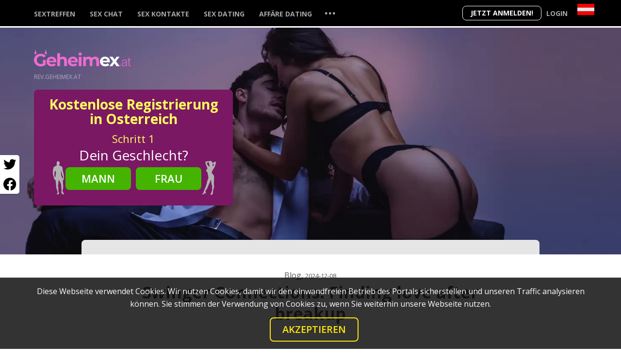

--- FILE ---
content_type: text/html; charset=UTF-8
request_url: https://geheimex.at/blog/swinger-connections-finding-love-after-breakup/
body_size: 11712
content:
<!doctype html> <html lang="de"> <head> <meta charset="utf-8"> <meta name="format-detection" content="telephone=no"> <meta name="x-rim-auto-match" content="none">   <meta name="viewport" content="width=device-width, initial-scale=1, shrink-to-fit=no"> <meta property="og:title" content="Swinger Connections: Finding love after breakup"> <meta property="og:type" content="website"> <meta property="og:image" content="https://geheimex.at/projects/dating/_x-dating/geheimex.at/media/blog/647_65.jpg"> <meta property="og:image:width" content="500"> <meta property="og:image:height" content="500"> <meta property="og:url" content="https://geheimex.at/blog/swinger-connections-finding-love-after-breakup/"> <meta property="og:description" content="Die unerwartetsten Wendungen im Leben sind meist das Ende einer wichtigen Beziehung durch Scheidung oder Trennung. Aber sind Schmerz und Herzschmerz, die..."> <meta property="og:locale" content="de_AT"> <meta property="og:site_name" content="geheimex.at"> <meta property="twitter:card" content="summary_large_image"> <meta property="twitter:site" content="@geheimex.at"> <meta property="twitter:title" content="Swinger Connections: Finding love after breakup"> <meta property="twitter:description" content="Die unerwartetsten Wendungen im Leben sind meist das Ende einer wichtigen Beziehung durch Scheidung oder Trennung. Aber sind Schmerz und Herzschmerz, die..."> <meta property="twitter:image" content="https://geheimex.at/projects/dating/_x-dating/geheimex.at/media/blog/647_65.jpg"> <meta property="twitter:image:alt" content="Swinger Connections: Finding love after breakup"> <meta property="twitter:image:width" content="810"> <meta property="twitter:image:height" content="423"> <meta name="Description" content="Das Leben ist eine Reise voller unerwarteter Wendungen, und eine der schwierigsten Kurven ist oft das Ende einer wichtigen..." > <title>Swinger Connections: Finding love after breakup </title> <link rel="canonical" href="https://geheimex.at/blog/swinger-connections-finding-love-after-breakup/"> <link rel="alternate" hreflang="de-at" href="https://geheimex.at/blog/swinger-connections-finding-love-after-breakup/"><link rel="alternate" hreflang="de-ch" href="https://geheimex.ch/blog/swinger-discoveries-finding-new-love-after-breakup/"><link rel="alternate" hreflang="de-de" href="https://geheimex.de/blog/swinger-neustart-liebe-nach-trennung-erleben/"><link rel="alternate" hreflang="x-default" href="https://geheimex.at/blog/swinger-connections-finding-love-after-breakup/"> <link rel="icon" type="image/vnd.microsoft.icon" href="/projects/dating/_x-dating/geheimex.at/favicon.ico?202003271">  <link rel="preconnect" href="https://fonts.googleapis.com"> <link rel="preconnect" href="https://fonts.gstatic.com" crossorigin> <link rel="preload" as="font" href="https://fonts.googleapis.com/css2?family=Open+Sans:wght@300;400;600;700&display=swap">  <link rel="stylesheet" href="/projects/dating/_x-dating/_common/css/__all.min.css?6202003271">     <link rel="stylesheet" href="/projects/dating/_x-dating/geheimex.at/css/style.css?202003271">   </head>  <body class="de">   <div class="block-SHARE">  <button class="fab fa-twitter" aria-label="Twitter share" ONCLICK="window.open('https://twitter.com/intent/tweet?url=https://geheimex.at/blog/swinger-connections-finding-love-after-breakup/', '', 'Toolbar=0,Location=0,Directories=0,Status=0,Menubar=0,Scrollbars=0,Resizable=0,Width=550,Height=400');"></button>  <button class="fab fa-facebook" aria-label="Facebook share" ONCLICK="window.open('https://www.facebook.com/sharer/sharer.php?u=https://geheimex.at/blog/swinger-connections-finding-love-after-breakup/', '', 'Toolbar=0,Location=0,Directories=0,Status=0,Menubar=0,Scrollbars=0,Resizable=0,Width=550,Height=400');"></button> </div>  <header class="top-bar">  <div class="container">   <div class="row"> <div class="top-bar__container" > <div class="right-buttons" >  <button class="join reg-form-control-btn">Jetzt anmelden!</button>  <div class="lang-login">   <div class="form-Login jsFormValidation menu-dropdown">  <button class="login toggle">Login</button>   <div class="toggled">   <div class="login-links">  <p>Wählen Sie das Dating-Netzwerk:</p>  <ul>    <li><a rel="noopener noreferrer nofollow" target="_blank" href="https://dating.geheimex.at/login"><b>dating</b>.geheimex.at</a></li>   <li><a rel="noopener noreferrer nofollow" target="_blank" href="https://rev.geheimex.at/login"><b>rev</b>.geheimex.at</a></li>   </ul>  </div>   </div>      </div>  </div>  <div class="country_switcher menu-dropdown"> <p class="lang_active toggle"> <button class="flag_current flag_at" aria-label="Country"></button> </p>  <div class="toggled"> <ul class="country_switcher__list" > <li class="country_switcher__element">  <span class="flag_de-at active" title="Österreich"></span>   </li> <li class="country_switcher__element">  <a href = "https://geheimex.ch" class="flag_de-ch " title="Schweiz"></a>   </li> <li class="country_switcher__element">  <a href = "https://geheimex.de" class="flag_de-de " title="Deutschland"></a>   </li>  </ul> </div>  </div>      </div>  <nav class="top-bar__menu ">   <ul class="menu tree-level_0">  <li class="menu__element"><a class="menu__lnk " href="https://geheimex.at/osterreich/sextreffen/" title="Sextreffen">Sextreffen</a></li>  <li class="menu__element"><a class="menu__lnk " href="https://geheimex.at/osterreich/sex-chat/" title="Sex chat">Sex chat</a></li>  <li class="menu__element"><a class="menu__lnk " href="https://geheimex.at/osterreich/sex-kontakte/" title="Sex Kontakte">Sex Kontakte</a></li>  <li class="menu__element"><a class="menu__lnk " href="https://geheimex.at/osterreich/sex-dating/" title="Sex dating">Sex dating</a></li>  <li class="menu__element"><a class="menu__lnk " href="https://geheimex.at/osterreich/affare-dating/" title="Affäre dating">Affäre dating</a></li> <li class="menu__element dotted" id="dop-category-toggle_v1">   <button class="menu__lnk menu__lnk__dotted">...</button>    </li>   </ul>   <div class="top_bar__new v1">  <div class="container"> <div class="row"> <ul class="col-12 sub_menu_new"><li class="its_parent"><ul class="menu-tree"><li><a href="/osterreich/sex-date/">Sex date</a></li></ul></li><li class="its_parent"><ul class="menu-tree"><li><a href="/osterreich/sex-partnersuche/">Sex Partnersuche</a></li></ul></li><li class="its_parent"><ul class="menu-tree"><li><a href="/osterreich/sex-kontaktanzeigen/">Sex kontaktanzeigen</a></li></ul></li><li class="its_parent"><ul class="menu-tree"><li><a href="/osterreich/seitensprung-kontakte/">Seitensprung kontakte</a></li></ul></li><li class="its_parent"><ul class="menu-tree"><li><a href="/osterreich/sex-inserate/">Sex inserate</a></li></ul></li></ul> </div>  </div>   </div> <div class="top_bar__new v2">  <div class="container"> <div class="row">   </div>  </div>   </div>   </nav>  <button class="main_nav__toggle" aria-label="Menu"><span></span></button> </div> </div>  </div>   </header> <main>   <section class="set-bg-layout light-text header-bg">   <div class="visuals_">   <img class="_PC" src="/projects/dating/_x-dating/geheimex.at/media/files/5_visual-at-pc-1-sex-dating-couple.jpg" alt="Online sex dating" title="Online sex dating">   <img class="_MOB" src="/projects/dating/_x-dating/geheimex.at/media/files/mob/5_visual-at-mob-1-sex-dating-couple.jpg" alt="Online sex dating" title="Online sex dating"> </div>     <div class="container">  <div class="row">   <div class="col-12">  <div class="logo">  <a href="https://geheimex.at">    <img class="logo__img logo-light" width="160" height="22" src="/projects/dating/_x-dating/geheimex.at/css/images/logo-light.svg" alt="geheimex.at" title="geheimex.at"> </a> <p class="logo__descr">rev.geheimex.at</p> </div>   </div> <div class="col-12 col-lg-6">  <div class="set-full-size-block">   <div class="hide-layout">       <div class="registration fluid-on-mobile wizzard-width wizzard-vertical light-theme ">  <div class="deco-form"> <span></span></div>  <div class="registration-wrapper"> <button class="close" type="button" tabindex="-1">×</button> <div class="member-in-form"></div><div class="current-form-inline">   <div class="wizzard-progress-bar">  <span class="cur-step">1</span> / <span class="all-steps">4</span>  <div class="progress-active"></div>   </div> <div class="title text-center">  <h2>Kostenlose Registrierung in Osterreich</h2>  <p class="description">and browse your matches <b>FOR FREE!</b></p>  <p class="wizzard-description"><span class="all-steps">4</span> step registration </p>   </div>   <form method="POST" class="preloadTempClass">  <div class="preloader"> <div class="lds-facebook"><div></div><div></div><div></div></div>  </div>  <div class="steps-container" > <div class="steps-block text-center step-1 I-AM" data-check="select">   <div class="step-content for-wizzard-form">  <p class="current-step">    <em>   Schritt <span>1</span>    </em>  </p>  <h3>Dein Geschlecht?</h3>  <div class="form-group">    <div class="deco-man"></div>    <div class="deco-woman"></div>    <div class="form-row">   <div class="col-6">    <button class="btn btn-primary btn-lg btn-block" data-sex-value="1" tabindex="-1">Mann</button>   </div>   <div class="col-6">  <button class="btn btn-primary btn-secondary btn-lg btn-block" data-sex-value="2" tabindex="-1">Frau</button>   </div>    </div>  </div>     </div>   <div class="form-group step-content for-default-form">  <label for="sexId">Ich bin:</label>  <select class="custom-select custom-select-lg" id="sexId" name="sexId" tabindex="-1">    <option value="0" selected="">Ich bin</option>    <option value="1" >Mann</option><option value="2" >Frau</option><option value="3" >Paar (Mann + Frau)</option><option value="4" >Paar (Mann + Mann)</option><option value="5" >Paar (Frau + Frau)</option><option value="6" >Transgender</option><option value="8" >TS Mann zu Frau</option><option value="9" >TS Frau zu Mann</option>  </select>   </div> </div> <div class="steps-block text-center step-3 DATE-OF-BIRTH" data-check="date">   <p class="current-step">  <em>    Schritt <span>2</span>  </em>   </p>   <div class="step-content for-wizzard-form">  <h3>Dein Geburtsdatum?</h3>   </div>   <div class="form-group">  <div class="form-row">    <label for="birthDayPerson1" class="col-12 ">Dein Geburtsdatum?</label>    <div class="col">   <select class="custom-select custom-select-lg" id="birthDayPerson1" name="birthDayPerson1" tabindex="-1">  <option value="0">Tag</option>  <option value="1" >1</option><option value="2" >2</option><option value="3" >3</option><option value="4" >4</option><option value="5" >5</option><option value="6" >6</option><option value="7" >7</option><option value="8" >8</option><option value="9" >9</option><option value="10" >10</option><option value="11" >11</option><option value="12" >12</option><option value="13" >13</option><option value="14" >14</option><option value="15" >15</option><option value="16" >16</option><option value="17" >17</option><option value="18" >18</option><option value="19" >19</option><option value="20" >20</option><option value="21" >21</option><option value="22" >22</option><option value="23" >23</option><option value="24" >24</option><option value="25" >25</option><option value="26" >26</option><option value="27" >27</option><option value="28" >28</option><option value="29" >29</option><option value="30" >30</option><option value="31" >31</option>   </select>    </div>    <div class="col-6">   <select class="custom-select custom-select-lg" id="birthMonthPerson1" name="birthMonthPerson1" tabindex="-1">  <option value="0">Monat</option>  <option value="1" >Januar</option><option value="2" >Februar</option><option value="3" >März</option><option value="4" >April</option><option value="5" >Mai</option><option value="6" >Juni</option><option value="7" >Juli</option><option value="8" >August</option><option value="9" >September</option><option value="10" >Oktober</option><option value="11" >November</option><option value="12" >Dezember</option>   </select>    </div>    <div class="col">   <select class="custom-select custom-select-lg" id="birthYearPerson1" name="birthYearPerson1" tabindex="-1">  <option value="0">Jahr</option>  <option value="2008" >2008</option><option value="2007" >2007</option><option value="2006" >2006</option><option value="2005" >2005</option><option value="2004" >2004</option><option value="2003" >2003</option><option value="2002" >2002</option><option value="2001" >2001</option><option value="2000" >2000</option><option value="1999" >1999</option><option value="1998" >1998</option><option value="1997" >1997</option><option value="1996" >1996</option><option value="1995" >1995</option><option value="1994" >1994</option><option value="1993" >1993</option><option value="1992" >1992</option><option value="1991" >1991</option><option value="1990" >1990</option><option value="1989" >1989</option><option value="1988" >1988</option><option value="1987" >1987</option><option value="1986" >1986</option><option value="1985" >1985</option><option value="1984" >1984</option><option value="1983" >1983</option><option value="1982" >1982</option><option value="1981" >1981</option><option value="1980" >1980</option><option value="1979" >1979</option><option value="1978" >1978</option><option value="1977" >1977</option><option value="1976" >1976</option><option value="1975" >1975</option><option value="1974" >1974</option><option value="1973" >1973</option><option value="1972" >1972</option><option value="1971" >1971</option><option value="1970" >1970</option><option value="1969" >1969</option><option value="1968" >1968</option><option value="1967" >1967</option><option value="1966" >1966</option><option value="1965" >1965</option><option value="1964" >1964</option><option value="1963" >1963</option><option value="1962" >1962</option><option value="1961" >1961</option><option value="1960" >1960</option><option value="1959" >1959</option><option value="1958" >1958</option><option value="1957" >1957</option><option value="1956" >1956</option><option value="1955" >1955</option><option value="1954" >1954</option><option value="1953" >1953</option><option value="1952" >1952</option><option value="1951" >1951</option><option value="1950" >1950</option><option value="1949" >1949</option><option value="1948" >1948</option><option value="1947" >1947</option><option value="1946" >1946</option><option value="1945" >1945</option><option value="1944" >1944</option><option value="1943" >1943</option><option value="1942" >1942</option><option value="1941" >1941</option><option value="1940" >1940</option><option value="1939" >1939</option><option value="1938" >1938</option><option value="1937" >1937</option><option value="1936" >1936</option>   </select>    </div>  </div>   </div> </div> <div class="steps-block text-center step-4 EMAIL">   <p class="current-step">  <em>    Schritt <span>3</span>  </em>   </p>   <div class="step-content for-wizzard-form">  <h3><label for="email">Deine E-Mail?</label></h3>   </div>   <div class="form-group">  <p class="emailLabel">E-Mail Adresse</p>   <input type="email" name="email" id="email" class="form-control form-control-lg" tabindex="-1">  <div class="info-block">    <div class="notice notice-default">Durch eine Anmeldung bestätigt man E-Mail-Benachrichtigungen zu erhalten</div>    <div class="notice notice-error">Please enter valid email</div>  </div>   </div>   <div class="form-group">  <div class="custom-control custom-switch accept-block">    <input class="checkbox custom-control-input" id="wizzard-vertical-checkbox-accept" type="checkbox" name="accept" data-type="checkbox-mandatory" tabindex="-1">    <label class="custom-control-label small" for="wizzard-vertical-checkbox-accept">  <small>    Mit meiner Anmeldung erkläre ich mich mit den <a rel="noopener noreferrer nofollow" href="https://rev.geheimex.at/terms" target="_blank" tabindex="-1">Nutzungsbedingungen</a> und der <a rel="noopener noreferrer nofollow" href="https://rev.geheimex.at/privacy" target="_blank" tabindex="-1">Datenschutzerklärung</a> einverstanden. Ich erhalte Informationen und Angebote des Betreibers per E-Mail, der Zusendung kann ich jederzeit widersprechen.  </small>    </label>  </div>   </div>   <div class="form-group">  <button type="submit" class="btn-Registration btn btn-primary btn-lg btn-block" tabindex="-1">    <span class="btn-Loader"><span class="base-loading lds-ellipsis"><span></span><span></span><span></span><span></span></span></span>    <span class="btn-Text">Jetzt anmelden!</span>  </button>   </div>   <div class="step-content for-wizzard-form">   </div>   <div class="form-group step-content for-default-form">   </div> </div>  </div>   </form>   <div class="ssl-block">  <div class="img"></div>     </div> </div> <div class="nav-btn-block">   <button type="button" class="btn btn-primary btn-prev" disabled="disabled" tabindex="-1">Prev</button>   <button type="button" class="btn btn-primary btn-next" disabled="disabled" tabindex="-1">Next</button> </div>  </div>   </div> </div> </div> </div> <div class="d-none col-lg-6 d-lg-flex justify-content-end">  <div class="slogan">  </div> </div>  </div>   </div>  </section> <section>  <div class="container">   <div class="row justify-content-center">    <div class="col-12 col-md-10 ">   <div class="spec-pos-wide">  <div class="content-txt" itemscope itemtype="https://schema.org/Article">           <div class="section-title"> <span>Blog,</span> <span class="small">2024-12-08 </span> <h1 itemprop="headline">   Swinger Connections: Finding love after breakup </h1>   </div>  <span itemprop="datePublished" content="2024-12-08" class="d-none">2024-12-08</span> <span itemprop="dateModified" content="2024-12-08" class="d-none">2024-12-08</span> <meta itemscope content="" itemprop="mainEntityOfPage" itemType="https://schema.org/WebPage" itemid="https://geheimex.at/blog/swinger-connections-finding-love-after-breakup/">  <div itemprop="publisher" itemscope itemtype="https://schema.org/Organization"> <div itemprop="logo" itemscope itemtype="https://schema.org/ImageObject"> <meta itemprop="url" content="https://geheimex.at/projects/dating/_x-dating/geheimex.at/css/images/logo.svg"> <img src="https://geheimex.at/projects/dating/_x-dating/geheimex.at/css/images/logo.svg" style="display:none; width:200px;" alt="Logo">  </div> <div itemprop="name" class="d-none">Christian Pichler</div> </div>  <div itemprop="articleBody"> <span itemprop="description" class="d-none"></span> <p>Die unerwartetsten Wendungen im Leben sind meist das Ende einer wichtigen Beziehung durch Scheidung oder Trennung. Aber sind Schmerz und Herzschmerz, die im Weg stehen, wirklich der Inbegriff daf&uuml;r, ein Kapitel abzuschlie&szlig;en, wenn ein neues Kapitel geschrieben werden will und Liebe und Intimit&auml;t wieder verloren gehen k&ouml;nnen? Die Aussicht, sich nach einer Scheidung oder Trennung wieder zu verabreden, mag entmutigend erscheinen, aber es ist eine Chance, einen Neuanfang zu machen und wieder Kontakte zu kn&uuml;pfen, sogar auf unkonventionelle Weise, z. B. bei <strong><a href="https://geheimex.at/osterreich/sextreffen/">Swinger-Treffen</a></strong>. In diesem Artikel erfahren Sie, wie Sie sich nach einer Scheidung oder Trennung wieder verabreden und dabei Ihr Herz und Ihren Geist offen halten k&ouml;nnen.</p> <div itemprop="image" itemscope itemtype="https://schema.org/ImageObject"> <meta itemprop="height" content=""> <meta itemprop="width" content="400"> <meta itemprop="url" content="https://geheimex.at/projects/dating/_x-dating/_common/media/ckeditor/images/blog/blog2/swinger-restart-experience-love-after-separation.jpg"> <img src="/projects/dating/_x-dating/_common/media/ckeditor/images/blog/blog2/swinger-restart-experience-love-after-separation.jpg" alt="elegant gekleidetes Paar k&uuml;ssend " width="400"> </div> <h3>Lernen Sie sich selbst kennen</h3> <p>Bevor Sie sich auf die Suche nach einem neuen Partner machen, m&uuml;ssen Sie sich selbst wiederfinden. Nach einer Scheidung oder Trennung m&uuml;ssen Sie sich auch darauf besinnen, wer Sie sind. &Uuml;berlegen Sie, welche Leidenschaften Sie haben, welche Hobbys Sie aus&uuml;ben m&ouml;chten und welche Ziele Sie im Leben verfolgen. Dies ist Ihre Chance, sich neu zu erfinden und Selbstvertrauen aufzubauen. Das st&auml;rkt nicht nur Ihr Selbstvertrauen, sondern macht Sie auch f&uuml;r potenzielle Partner attraktiver.</p> <h3>Die Heilung steht im Mittelpunkt</h3> <p>Eine weitere wichtige Erkenntnis ist, dass die Partnersuche nach einem schweren emotionalen R&uuml;ckschlag, wie einer Scheidung oder Trennung, etwas grausam sein kann, so dass Sie mit der Partnersuche warten sollten, bis Sie sich davon erholt haben. Nehmen Sie sich die Zeit, um Ihre Gef&uuml;hle zu verarbeiten, suchen Sie einen Therapeuten auf und schlie&szlig;en Sie mit der Situation ab. Wenn Sie sich erst dann in eine neue Beziehung st&uuml;rzen wollen, wenn Sie sich davon erholt haben, setzen Sie immer die rosarote Brille auf. Dieser Grundsatz gilt unabh&auml;ngig davon, ob Sie die M&ouml;glichkeit von Swingerbekanntschaften oder traditionellen Partnerschaften ausloten.</p> <h3>Der Aufstieg der Swinger-Bekanntschaften: Eine moderne Wendung</h3> <p>Wenn Sie sich wieder auf die Partnersuche begeben, treffen Sie vielleicht neue Leute und sogar seltsame, andere Arten der Kontaktaufnahme. Eine dieser M&ouml;glichkeiten ist die Erkundung von Swinger-Treffs, ein Ph&auml;nomen, das nicht nur in bestimmten europ&auml;ischen L&auml;ndern wie &Ouml;sterreich, sondern weltweit an Popularit&auml;t gewonnen hat. <strong><a href="https://geheimex.at/osterreich/sextreffen-wien/">Swinger-Treffs in Wien</a></strong>, wo ein aktives soziales Umfeld mit einer progressiven Einstellung kombiniert wird, sind zu einer einzigartigen M&ouml;glichkeit f&uuml;r Erwachsene geworden, ihre W&uuml;nsche zu erforschen und sich auf vielen verschiedenen Ebenen zu verbinden. Denken Sie daran: Neue Erfahrungen bedeuten nicht, dass Sie Ihre Werte aufgeben m&uuml;ssen - es geht darum, Ihren Blick zu erweitern und Ihre Reise zu feiern.</p> <h3>Mit Respekt durch Swinger-Kontakte navigieren</h3> <p>Wenn Sie sich von der Idee von Swinger-Kontakten angezogen f&uuml;hlen, ist es wichtig, dass Sie sich diesem Bereich mit Respekt und offener Kommunikation n&auml;hern. Au&szlig;erdem m&uuml;ssen Sie potenziellen Partnern gegen&uuml;ber ehrlich sein und ihnen sagen, was Sie w&uuml;nschen und wo Ihre Grenzen liegen. Einverst&auml;ndnis und gegenseitiges Verst&auml;ndnis sollten die Eckpfeiler jeder intimen Beziehung sein, egal ob Sie sich auf Swingerbekanntschaften oder traditionelles <a href="https://geheimex.at/">Online dating</a> einlassen.</p> <h3>Genie&szlig;en Sie die Vorteile der Welt der M&ouml;glichkeiten!</h3> <div itemprop="image" itemscope itemtype="https://schema.org/ImageObject"> <meta itemprop="height" content=""> <meta itemprop="width" content="400"> <meta itemprop="url" content="https://geheimex.at/projects/dating/_x-dating/_common/media/ckeditor/images/blog/blog2/swinger-restart-experience-love-after-separation-2.jpg"> <img src="/projects/dating/_x-dating/_common/media/ckeditor/images/blog/blog2/swinger-restart-experience-love-after-separation-2.jpg" alt="drei Frauen und zwei M&auml;nner liegen &uuml;bereinander" width="400"> </div> <p>Nach einer Scheidung oder Trennung ist die Welt voll von M&ouml;glichkeiten, sich zu verabreden. Egal, ob Sie auf der Suche nach Swingerbekanntschaften oder traditionellen Dating-Erfahrungen sind, seien Sie offen und erkundungsfreudig. Mit einer dynamischen Kulturszene und einer kosmopolitischen Atmosph&auml;re haben St&auml;dte wie Wien alles zu bieten, und jede Stadt hat ihren Platz, an dem Sie alle Arten von Menschen treffen k&ouml;nnen, die auch die Welt retten wollen.</p> <p>Eine Scheidung oder Trennung bietet Ihnen die M&ouml;glichkeit, Ihre Liebesgeschichte neu zu schreiben, und gibt Ihnen die M&ouml;glichkeit, sich als eine verbesserte Version Ihres besseren Ichs zu verabreden. Wenn Sie sich auf diese neue Reise begeben, m&uuml;ssen Sie sich immer daran erinnern, dass Sie sich selbst entdecken m&uuml;ssen. Das Konzept der Swinger-Hookups mag unkonventionell sein, aber es zeigt die sich entwickelnde Landschaft der modernen Partnersuche. Sie k&ouml;nnen die gleichen Vorteile genie&szlig;en, egal ob Sie sich in Wien, &Ouml;sterreich oder irgendwo auf der Welt befinden; die Herstellung der Verbindung kann Ihnen in Ihrer Romanze helfen. Gehen Sie selbstbewusst hinaus, erkunden Sie die M&ouml;glichkeiten und lassen Sie Ihr Herz Sie zu neuen Anf&auml;ngen f&uuml;hren.</p> </div>     <div class="rating active_votes" > <p class="stars" data-id="647" data-tbl="pages_blog"> <span class="star_1"></span> </p> <p class="cur_rating"> <span data-from="0" data-speed="1000" data-to="9.5" data-decimals="1" data-refresh-interval="50"> 9.5 </span>  </p>   <div class="hide_vote"></div>   <div class="AUTHOR_PROFILE row">  <div class="col-md-5 col-sm-12">   <div class="author_avatar">  <a href="/authors/martin-peters/" title="Martin Peters - Dating expert, psychologist"> <img src="https://geheimex.at/projects/dating/_x-dating/geheimex.at/media/author/1_martin-peters.jpg" width="65" height="65" alt="Martin Peters" title="Martin Peters">  </a>   </div>   <div class="author_info"> <h2>Author profile</h2> <h3><a href="/authors/martin-peters/" title="Martin Peters - Dating expert, psychologist">Martin Peters</a></h3> <p><em>Dating expert, psychologist</em></p> <div class="social_icons">   <a href="https://twitter.com/geheimex_at" class="fa fa-twitter fa-fw" title="facebook" target="_blank"></a> <a href="https://www.facebook.com/Geheimex.at" class="fa fa-facebook fa-fw" title="twitter" target="_blank"></a> </div>   </div>  </div>  <div class="col-md-7 col-sm-12">   <p><em>Ich bin in Salzburg geboren und aufgewachsen, unsere Familie zog in die Vereinigten Staaten, als ich in der Schule war. Um die Sprache zu üben, habe ich viel auf Deutsch geschrieben, und das tue ich auch jetzt noch</em></p>  </div> </div>      <script type="application/ld+json"> { "@context": "https://schema.org", "@type": "WebPage", "url": "https://geheimex.at/blog/swinger-connections-finding-love-after-breakup/", "image": { "@type": "ImageObject", "url": "https://geheimex.at/projects/dating/_x-dating/geheimex.at/media/blog/647_65.jpg" }, "publisher": { "@type": "Organization", "name": "https://geheimex.at", "logo": { "@type": "ImageObject", "url": "https://geheimex.at/projects/dating/_x-dating/geheimex.at/css/images/logo.svg", "width": 400, "height": 75 } }, "description":"Das Leben ist eine Reise voller unerwarteter Wendungen, und eine der schwierigsten Kurven ist oft das Ende einer wichtigen Beziehung durch Scheidung oder Trennung", "name": "Swinger Connections: Finding love after breakup", "headline":"Swinger Connections: Finding love after breakup", "mainEntity": { "@context": "https://schema.org", "@type": "Organization", "name": "Swinger Connections: Finding love after breakup", "image": "https://geheimex.at/projects/dating/_x-dating/geheimex.at/media/blog/647_65.jpg", "aggregateRating": {  "@type": "AggregateRating",  "ratingValue": 9.5,  "reviewCount": 2,  "bestRating": 10 }, "description": "Das Leben ist eine Reise voller unerwarteter Wendungen, und eine der schwierigsten Kurven ist oft das Ende einer wichtigen Beziehung durch Scheidung oder Trennung", "address": "", "telephone": "" } } </script>   </div>   </div> <div class="article-comments"> </div>  <div class="write-answer-block article-comments-form form-body" id="FORM_answer_">   <button type="button" class="btn btn-link SHOW-COMMENTS-FORM ">Ihren Kommentar hinzufügen</button>  <div class="modal-container FORM d-none">  <h2 class="question-page-subtitle">Ihren Kommentar hinzufügen</h2>  <form id="FORM_answer" class="FORM_answer needs-validation animated-form" novalidate="">   <input type="hidden" name="id" value="647-4" >   <input name="setup_status" class="FIELD-setup_status" value="" type="hidden">   <div class="form-group"> <label>Spitzname</label> <input tabindex="-1" name="nickname" type="text" class="FIELD-nickname form-control" required=""> <div class="invalid-feedback">  Dieses Feld ist obligatorisch </div>   </div>   <div class="form-group"> <label>Kommentar</label> <textarea id="write-answer-textarea" rows="3" name="comment" class="form-control FIELD-description" required></textarea>  <div class="invalid-feedback">  Dieses Feld ist obligatorisch </div>   </div>   <div class="form-group btn-group"> <button class="btn btn-primary btn-outline-primary">Senden</button>   </div>  </form>  </div>  <div class="modal-container MESSAGE MESSAGE-success" >   <h3 class="modal-body-title">Danke</h3>   <p class="modal-body-descr">Ihr Kommentar wurde erfolgreich hinzugefügt!</p>  </div> </div> </div> </div>   </div> </div> </section>   <section class="member-bg light-title">  <div class="container">   <div class="row"> <div class="col-12">   <div class="section-title">   <h2>Tausende Österreichischen Mitglieder suchen hier nach <span class="accented">Sex</span></h2>   <p></p> </div>   <div class="members-block set-compact-info set-info-hover">   <div class="member offline">   <div class="member-box">   <div class="img"><img src="https://media.rev.geheimex.at/user_blur/170x170/8/8/3/c/c/7/3/f/c402c2461187619d32e90a782396d40f.jpg" class="photo" width="112" height="112" loading="lazy" alt="NakitauRuetten, 34, Wien" title="NakitauRuetten, 34, Wien"></div> <div class="member-info">  <div class="username">   <p><span class="status"></span> NakitauRuetten </p>  </div>  <div class="info">   <span class="age"> <span class="no-display">Alter:</span> 34  </span><br>   <span class="address">Wien</span>  </div>  <div class="actions">   <a class="chat btn btn-primary">Mehr erfahren</a>   <a class="chat">Jetzt chatten!</a>      <a class="send btn btn-primary">Send message</a>  </div>   </div>   </div>  </div>  <div class="member offline">   <div class="member-box">   <div class="img"><img src="https://media.rev.geheimex.at/user_blur/170x170/7/6/3/6/0/e/c/b/66ea0465d7d20f1facab9d46d28e9da9.jpg" class="photo" width="112" height="112" loading="lazy" alt="mee, 31, Eisenstadt" title="mee, 31, Eisenstadt"></div> <div class="member-info">  <div class="username">   <p><span class="status"></span> mee </p>  </div>  <div class="info">   <span class="age"> <span class="no-display">Alter:</span> 31  </span><br>   <span class="address">Eisenstadt</span>  </div>  <div class="actions">   <a class="chat btn btn-primary">Mehr erfahren</a>   <a class="chat">Jetzt chatten!</a>      <a class="send btn btn-primary">Send message</a>  </div>   </div>   </div>  </div>  <div class="member offline">   <div class="member-box">   <div class="img"><img src="https://media.rev.geheimex.at/user_blur/170x170/c/d/4/0/6/e/7/3/0a56e1a17c169cddbf2b36ddd7be906d.jpg" class="photo" width="112" height="112" loading="lazy" alt="AndycRohmann, 23, Wels" title="AndycRohmann, 23, Wels"></div> <div class="member-info">  <div class="username">   <p><span class="status"></span> AndycRohmann </p>  </div>  <div class="info">   <span class="age"> <span class="no-display">Alter:</span> 23  </span><br>   <span class="address">Wels</span>  </div>  <div class="actions">   <a class="chat btn btn-primary">Mehr erfahren</a>   <a class="chat">Jetzt chatten!</a>      <a class="send btn btn-primary">Send message</a>  </div>   </div>   </div>  </div>  <div class="member offline">   <div class="member-box">   <div class="img"><img src="https://media.rev.geheimex.at/user_blur/170x170/c/a/7/b/3/0/b/9/b417fe131434f5ee6de13405ef0669cc.jpg" class="photo" width="112" height="112" loading="lazy" alt="DenisemSchwanke, 24, Eisenstadt" title="DenisemSchwanke, 24, Eisenstadt"></div> <div class="member-info">  <div class="username">   <p><span class="status"></span> DenisemSchwanke </p>  </div>  <div class="info">   <span class="age"> <span class="no-display">Alter:</span> 24  </span><br>   <span class="address">Eisenstadt</span>  </div>  <div class="actions">   <a class="chat btn btn-primary">Mehr erfahren</a>   <a class="chat">Jetzt chatten!</a>      <a class="send btn btn-primary">Send message</a>  </div>   </div>   </div>  </div>  <div class="member offline">   <div class="member-box">   <div class="img"><img src="https://media.rev.geheimex.at/user_blur/170x170/d/1/2/3/1/0/4/4/ab1bf00a1eea77eeb0e2a1a1bbd2f615.jpg" class="photo" width="112" height="112" loading="lazy" alt="anna354, 31, Kufstein" title="anna354, 31, Kufstein"></div> <div class="member-info">  <div class="username">   <p><span class="status"></span> anna354 </p>  </div>  <div class="info">   <span class="age"> <span class="no-display">Alter:</span> 31  </span><br>   <span class="address">Kufstein</span>  </div>  <div class="actions">   <a class="chat btn btn-primary">Mehr erfahren</a>   <a class="chat">Jetzt chatten!</a>      <a class="send btn btn-primary">Send message</a>  </div>   </div>   </div>  </div>  <div class="member offline">   <div class="member-box">   <div class="img"><img src="https://media.rev.geheimex.at/user_blur/170x170/3/0/1/1/8/8/8/e/1dcfe6d8712059578aca480dae93a76d.jpg" class="photo" width="112" height="112" loading="lazy" alt="CassiamSchnitzer, 24, Salzburg" title="CassiamSchnitzer, 24, Salzburg"></div> <div class="member-info">  <div class="username">   <p><span class="status"></span> CassiamSchnitzer </p>  </div>  <div class="info">   <span class="age"> <span class="no-display">Alter:</span> 24  </span><br>   <span class="address">Salzburg</span>  </div>  <div class="actions">   <a class="chat btn btn-primary">Mehr erfahren</a>   <a class="chat">Jetzt chatten!</a>      <a class="send btn btn-primary">Send message</a>  </div>   </div>   </div>  </div>  <div class="member offline">   <div class="member-box">   <div class="img"><img src="https://media.rev.geheimex.at/user_blur/170x170/c/5/a/0/6/b/8/f/6f0d364df1e86644288328ee90d75945.jpg" class="photo" width="112" height="112" loading="lazy" alt="CostiarScheu, 33, Eisenstadt" title="CostiarScheu, 33, Eisenstadt"></div> <div class="member-info">  <div class="username">   <p><span class="status"></span> CostiarScheu </p>  </div>  <div class="info">   <span class="age"> <span class="no-display">Alter:</span> 33  </span><br>   <span class="address">Eisenstadt</span>  </div>  <div class="actions">   <a class="chat btn btn-primary">Mehr erfahren</a>   <a class="chat">Jetzt chatten!</a>      <a class="send btn btn-primary">Send message</a>  </div>   </div>   </div>  </div>  <div class="member offline">   <div class="member-box">   <div class="img"><img src="https://media.rev.geheimex.at/user_blur/170x170/5/f/0/3/6/0/d/d/a8d21d20d02527a14013257b3be9bbdd.jpg" class="photo" width="112" height="112" loading="lazy" alt="JunaqHinkel, 40, Klosterneuburg" title="JunaqHinkel, 40, Klosterneuburg"></div> <div class="member-info">  <div class="username">   <p><span class="status"></span> JunaqHinkel </p>  </div>  <div class="info">   <span class="age"> <span class="no-display">Alter:</span> 40  </span><br>   <span class="address">Klosterneuburg</span>  </div>  <div class="actions">   <a class="chat btn btn-primary">Mehr erfahren</a>   <a class="chat">Jetzt chatten!</a>      <a class="send btn btn-primary">Send message</a>  </div>   </div>   </div>  </div>  <div class="member offline">   <div class="member-box">   <div class="img"><img src="https://media.rev.geheimex.at/user_blur/170x170/c/b/c/6/b/5/3/8/636390e82ea50bd45b481e5aeecb72c2.jpg" class="photo" width="112" height="112" loading="lazy" alt="GuiliapHaecker, 33, Eisenstadt" title="GuiliapHaecker, 33, Eisenstadt"></div> <div class="member-info">  <div class="username">   <p><span class="status"></span> GuiliapHaecker </p>  </div>  <div class="info">   <span class="age"> <span class="no-display">Alter:</span> 33  </span><br>   <span class="address">Eisenstadt</span>  </div>  <div class="actions">   <a class="chat btn btn-primary">Mehr erfahren</a>   <a class="chat">Jetzt chatten!</a>      <a class="send btn btn-primary">Send message</a>  </div>   </div>   </div>  </div>  <div class="member offline">   <div class="member-box">   <div class="img"><img src="https://media.rev.geheimex.at/user_blur/170x170/6/6/d/8/2/c/6/a/e0a9fbcf81ae5c80be23216e30596c3f.jpg" class="photo" width="112" height="112" loading="lazy" alt="AlexaaFelber, 23, Salzburg" title="AlexaaFelber, 23, Salzburg"></div> <div class="member-info">  <div class="username">   <p><span class="status"></span> AlexaaFelber </p>  </div>  <div class="info">   <span class="age"> <span class="no-display">Alter:</span> 23  </span><br>   <span class="address">Salzburg</span>  </div>  <div class="actions">   <a class="chat btn btn-primary">Mehr erfahren</a>   <a class="chat">Jetzt chatten!</a>      <a class="send btn btn-primary">Send message</a>  </div>   </div>   </div>  </div>  <div class="member offline">   <div class="member-box">   <div class="img"><img src="https://media.rev.geheimex.at/user_blur/170x170/b/e/8/d/e/9/7/d/85e9e8bbcc255f87560a81e797fdee3c.jpg" class="photo" width="112" height="112" loading="lazy" alt="MattanjaaMeusel, 23, Eisenstadt" title="MattanjaaMeusel, 23, Eisenstadt"></div> <div class="member-info">  <div class="username">   <p><span class="status"></span> MattanjaaMeusel </p>  </div>  <div class="info">   <span class="age"> <span class="no-display">Alter:</span> 23  </span><br>   <span class="address">Eisenstadt</span>  </div>  <div class="actions">   <a class="chat btn btn-primary">Mehr erfahren</a>   <a class="chat">Jetzt chatten!</a>      <a class="send btn btn-primary">Send message</a>  </div>   </div>   </div>  </div>  <div class="member offline">   <div class="member-box">   <div class="img"><img src="https://media.rev.geheimex.at/user_blur/170x170/1/0/9/8/f/9/2/d/52a30f573cc5f8c79943891aa36eb945.jpg" class="photo" width="112" height="112" loading="lazy" alt="ddddMona, 35, Eisenstadt" title="ddddMona, 35, Eisenstadt"></div> <div class="member-info">  <div class="username">   <p><span class="status"></span> ddddMona </p>  </div>  <div class="info">   <span class="age"> <span class="no-display">Alter:</span> 35  </span><br>   <span class="address">Eisenstadt</span>  </div>  <div class="actions">   <a class="chat btn btn-primary">Mehr erfahren</a>   <a class="chat">Jetzt chatten!</a>      <a class="send btn btn-primary">Send message</a>  </div>   </div>   </div>  </div>   </div>  <section class="block_STATS">   <div class="row"> <div class="col-6 stats-title"> <h2>Total <strong>+26626</strong> mitglieder <strong>in Osterreich</strong></h2> <p>Dezember 09 - Januar 08, 2026</p> </div> <div class="col-6 stats-numbers">  <div class="row row-cols-2 row-cols-md-4 row-cols-sm-4">   <div class="col mb-3"> +<strong class="counter" data-from="0" data-speed="3000" data-to="15531" data-decimals="0" data-refresh-interval="10">15531</strong> <p>Männer</p>   </div>   <div class="col mb-3"> +<strong class="counter" data-from="0" data-speed="3000" data-to="11095" data-decimals="0" data-refresh-interval="10">11095</strong> <p>Frauen</p>   </div>   <div class="col"> <strong class="status-online counter" data-from="0" data-speed="3000" data-to="866" data-decimals="0" data-refresh-interval="10">866</strong> <p>jetzt online</p>   </div>   <div class="col"> +<strong class="counter" data-from="0" data-speed="3000" data-to="888" data-decimals="0" data-refresh-interval="10">888</strong> <p>heute <span>angemeldet</span></p>   </div>  </div> </div>   </div> </section> <br> <div class="btn-pos">  <a href="#" class="btn btn-outline-primary reg-form-control-btn">Mehr erfahren</a> </div>  <div class="content-txt title_center some_seo_text"></div>  </div>   </div>  </div> </section>  <section> <div class="container">  <div class="row">   <div class="col-12">    <div class="section-title">  <h2><span>Unser Blog</span></h2>  <p></p> </div>  <div class="blog__block set-masonry-js">   <article class="blog__element"> <a class="blog__img-block" href="https://geheimex.at/blog/online-dating-katastrophen/" title="Online-Dating-Katastrophen">   <img class="blog__img" src="https://geheimex.at/projects/dating/_x-dating/geheimex.at/media/blog/693_184.jpg" alt="Online-Dating-Katastrophen" title="Online-Dating-Katastrophen"> </a> <div class="blog__content">   <h3 class="blog__header"><a href="https://geheimex.at/blog/online-dating-katastrophen/" title="Online-Dating-Katastrophen"><span>Online-Dating-Katastrophen</span></a></h3>   <p class="blog__descr">In diesem Sinne tauchen wir ein in die chaotische Welt der Online-Dating-Begegnungen und teilen einige lustige und glaubwürdige Kriegsgeschichten aus den Schützengräben.</p>   <span class="blog__date">  <span>Dez 7 2024</span>   </span>   <div class="AUTHOR_PROFILE SMALL">  <div class="author_avatar">   <img src="https://geheimex.at/projects/dating/_x-dating/geheimex.at/media/author/2_karin-stein.jpg" width="45" height="45" alt="Karin Stein" title="Karin Stein">  </div>  <div class="author_info">   <h3>Karin Stein</h3>   <p><em>Future fashion journalist</em></p>     </div>   </div>   </div>  </article>  <article class="blog__element"> <a class="blog__img-block" href="https://geheimex.at/blog/online-beziehungsjubilaen-kreativ-zelebrieren/" title="Online-Beziehungsjubiläen kreativ zelebrieren">   <img class="blog__img" src="https://geheimex.at/projects/dating/_x-dating/geheimex.at/media/blog/683_72.jpg" alt="Online-Beziehungsjubiläen kreativ zelebrieren" title="Online-Beziehungsjubiläen kreativ zelebrieren"> </a> <div class="blog__content">   <h3 class="blog__header"><a href="https://geheimex.at/blog/online-beziehungsjubilaen-kreativ-zelebrieren/" title="Online-Beziehungsjubiläen kreativ zelebrieren"><span>Online-Beziehungsjubiläen kreativ zelebrieren</span></a></h3>   <p class="blog__descr">In diesem Artikel geht es um kreative Möglichkeiten, Jahrestage von Online-Paaren zu feiern, mit einem besonderen Augenzwinkern für diejenigen, die ihre Liebe über viele Kilometer hinweg, vielleicht sogar zwischen verschiedenen Ländern, gefunden haben</p>   <span class="blog__date">  <span>Dez 6 2024</span>   </span>   <div class="AUTHOR_PROFILE SMALL">  <div class="author_avatar">   <img src="https://geheimex.at/projects/dating/_x-dating/geheimex.at/media/author/2_karin-stein.jpg" width="45" height="45" alt="Karin Stein" title="Karin Stein">  </div>  <div class="author_info">   <h3>Karin Stein</h3>   <p><em>Future fashion journalist</em></p>     </div>   </div>   </div>  </article>  <article class="blog__element"> <a class="blog__img-block" href="https://geheimex.at/blog/multi-partner-dating-sicher-und-aufregend/" title="Multi-Partner-Dating: Sicher und aufregend">   <img class="blog__img" src="https://geheimex.at/projects/dating/_x-dating/geheimex.at/media/blog/709_146.jpg" alt="Multi-Partner-Dating: Sicher und aufregend" title="Multi-Partner-Dating: Sicher und aufregend"> </a> <div class="blog__content">   <h3 class="blog__header"><a href="https://geheimex.at/blog/multi-partner-dating-sicher-und-aufregend/" title="Multi-Partner-Dating: Sicher und aufregend"><span>Multi-Partner-Dating: Sicher und aufregend</span></a></h3>   <p class="blog__descr">In diesem Artikel erfahren Sie, wie Sie sich sicher auf ein aufregendes Sexdate einlassen können, wobei der Schwerpunkt auf der Online-Partnersuche liegt.</p>   <span class="blog__date">  <span>Dez 5 2024</span>   </span>   <div class="AUTHOR_PROFILE SMALL">  <div class="author_avatar">   <img src="https://geheimex.at/projects/dating/_x-dating/geheimex.at/media/author/3_andreas-novotny.jpg" width="45" height="45" alt="Andreas Novotny" title="Andreas Novotny">  </div>  <div class="author_info">   <h3>Andreas Novotny</h3>   <p><em>Schoolteacher, blogger and freelancer</em></p>     </div>   </div>   </div>  </article> </div> <div class="btn-pos">   <a href="https://geheimex.at/blog/" class="btn btn-outline-primary">Alle Artikel...</a> </div>   </div>  </div> </div> </section>   <section id="STEPS" class="set-bg-layout light-text">    <div class="visuals_">   <img class="_PC" src="/projects/dating/_x-dating/geheimex.at/media/files/2_visual-3-pc-sex-dating-couple-1.jpg" alt="Sex dating! Sind sexuelle Abenteuer das Richtige für dich?" title="Sex dating! Sind sexuelle Abenteuer das Richtige für dich?">   <img class="_MOB" src="/projects/dating/_x-dating/geheimex.at/media/files/mob/2_visual-3-mob-3-sex-dating-couple.jpg" alt="Sex dating! Sind sexuelle Abenteuer das Richtige für dich?" title="Sex dating! Sind sexuelle Abenteuer das Richtige für dich?"> </div> <div class="container">  <div class="row"> <div class="col-12">   <div class="section-title"> <h2>Erstelle noch heute ein Profil</h2>  <p class="section-title__descr">und habe heute Nacht Spaß!</p>   </div>   <div class="list-cols">  <div class="list-cols__element"> <i class="icon-registration"></i> <p>Registrieren</p>  </div>  <div class="list-cols__element"> <i class="icon-envelope"></i> <p>Überprüfen Sie Ihre E-Mail</p>  </div>  <div class="list-cols__element"> <i class="icon-photos"></i> <p>Lad dein sexy Foto hoch</p>  </div>  <div class="list-cols__element"> <i class="icon-search"></i> <p>Suche nach Leuten</p>  </div>   </div>   <div class="btn-pos">  <a href="#" class="btn btn-outline-primary reg-form-control-btn">Gratis Mitglied werden!</a>   </div> </div>  </div>   </div> </section> <button class="btn btn-outline-primary reg-form-control-btn btn-STICKER" tabindex="-1"><i class="icon-next pulse-animation"></i> Jetzt anmelden!</button> </main>  <div class="banner-cookie">  <div class="container"> <div class="row">   <div class="col content-txt">  <p> Diese Webseite verwendet Cookies. Wir nutzen Cookies, damit wir den einwandfreien Betrieb des Portals sicherstellen und unseren Traffic analysieren können. Sie stimmen der Verwendung von Cookies zu, wenn Sie weiterhin unsere Webseite nutzen. </p>  <button class="btn btn-outline-primary float-right btn_agree">Akzeptieren</button>   </div> </div>  </div> </div>  <footer>   <div class="container"> <div class="row top-footer">   <div class="col-12 col-lg-10"> <ul class="menu-tree tree-level_0"><li class="its_parent"><ul class="menu-tree"><li><a href="/osterreich/sextreffen/">Sextreffen</a></li><li><a href="/osterreich/sex-chat/">Sex chat</a></li><li><a href="/osterreich/sex-kontakte/">Sex Kontakte</a></li></ul></li><li class="its_parent"><ul class="menu-tree"><li><a href="/osterreich/sex-dating/">Sex dating</a></li><li><a href="/osterreich/affare-dating/">Affäre dating</a></li><li><a href="/osterreich/sex-date/">Sex date</a></li></ul></li><li class="its_parent"><ul class="menu-tree"><li><a href="/osterreich/sex-partnersuche/">Sex Partnersuche</a></li><li><a href="/osterreich/sex-kontaktanzeigen/">Sex kontaktanzeigen</a></li><li><a href="/osterreich/seitensprung-kontakte/">Seitensprung kontakte</a></li></ul></li><li class="its_parent"><ul class="menu-tree"><li><a href="/osterreich/sex-inserate/">Sex inserate</a></li></ul></li></ul>   </div>  <div class="col-12 col-lg-2 menu-bottom">  <ul class="nav-site">   <li><a class="active" href="https://geheimex.at/blog/" title="Blog"><span>Blog</span></a></li>  <li><a href="https://geheimex.at/erotisch-videoprofile/" title="Erotisch Videoprofile"><span>Erotisch Videoprofile</span></a></li>  <li><a href="https://geheimex.at/pc-tablet-oder-mobile-dating/" title="PC, tablet oder mobile dating"><span>PC, tablet oder mobile dating</span></a></li>  <li><a href="https://geheimex.at/features/" title="Features"><span>Features</span></a></li>  <li><a href="https://geheimex.at/osterreich/" title="Österreich"><span>Österreich</span></a></li>  </ul>   </div>   </div> <div class="row bottom-footer">  <div class="col-12 col-lg-4 footer-descr">   <p class="bottom-footer__descr">  Es kann sein, dass Personen, die auf diversen Fotos sichtbar sind, keine tatsächlichen Mitglieder sind. Andere Daten dienen ausschließlich veranschaulichenden Zwecken. <br><br> Diese Site enthält nicht jugendfreies Material. Alle Mitglieder und Personen, die auf dieser Site erscheinen, haben vertraglich versichert, dass sie 18 Jahre oder älter sind.  </p>   <p class="bottom-footer__links">  <a href="https://rev.geheimex.at/terms" rel="noopener noreferrer nofollow" target="_blank"><span>Nutzungsbedingungen</span></a> <a href="https://rev.geheimex.at/privacy" rel="noopener noreferrer nofollow" target="_blank"><span>Datenschutzerklärung</span></a> <a href="https://rev.geheimex.at/support" rel="noopener noreferrer nofollow" target="_blank"><span>Support</span></a>  <a href="https://rev.geheimex.at/imprint" rel="noopener noreferrer nofollow" target="_blank"><span>Imprint</span></a>   </p>  </div>  <div class="col-12 col-lg-4 logo-footer">  <a href="https://geheimex.at">   <img class="logo__img" src="/projects/dating/_x-dating/geheimex.at/css/images/logo.svg" width="150" height="20" alt="geheimex.at" title="geheimex.at">    </a>  </div>  <div class="col-12 col-lg-4 social-links"> <a class="fa fa-twitter fa-fw" target="_blank" href="https://twitter.com/geheimex_at" title="Twitter"></a> <a class="fa fa-facebook fa-fw" target="_blank" href="https://www.facebook.com/Geheimex.at" title="Facebook"></a>       </div> </div>   </div> </footer>     <link href="https://fonts.googleapis.com/css2?family=Open+Sans:wght@300;400;600;700&display=swap" rel="stylesheet">  <script src="/projects/dating/_x-dating/_common/js/bootstrap/jquery-3.5.1.min.js?3202003271"></script>  <script src="/projects/dating/_x-dating/_common/js/__all.min.js?5202003271"></script>   <link rel="stylesheet" href="/projects/dating/_x-dating/_common/js/slick/__slick.min.css?202003271">      <script async src="https://www.googletagmanager.com/gtag/js?id=G-LYP8S3F4NH"></script> <script>  window.dataLayer = window.dataLayer || [];  function gtag(){dataLayer.push(arguments);}  gtag('js', new Date());  gtag('config', 'G-LYP8S3F4NH'); </script>  </body> </html> 

--- FILE ---
content_type: text/css
request_url: https://geheimex.at/projects/dating/_x-dating/_common/css/__all.min.css?6202003271
body_size: 26891
content:
@charset "utf-8";dl,h1,h2,h3,h4,h5,h6,ol,p,pre,ul{margin-top:0}address,dl,ol,p,pre,ul{margin-bottom:1rem}.btn,.custom-select,.menu__lnk,img,svg{vertical-align:middle}body,caption{text-align:left}dd,h1,h2,h3,h4,h5,h6,label{margin-bottom:.5rem}article,aside,figcaption,figure,footer,header,hgroup,legend,main,nav,section{display:block}progress,sub,sup{vertical-align:baseline}.custom-range,.custom-select,[type=search]{-webkit-appearance:none}label,output{display:inline-block}.actions a,.active_votes.rating .stars,.block-SHARE button,.btn,.country_switcher a,.lang-login .login,.main_nav__toggle,.member .img,.member-info,.username p,[type=button]:not(:disabled),[type=reset]:not(:disabled),[type=submit]:not(:disabled),button:not(:disabled),summary{cursor:pointer}button,hr,input{overflow:visible}.dropdown-menu,.form-control,.modal-content{background-clip:padding-box}*,::after,::before{box-sizing:border-box}html{font-family:sans-serif;line-height:1.15;-webkit-text-size-adjust:100%;-webkit-tap-highlight-color:transparent}body{margin:0;font-weight:400;color:#212529;background-color:#fff}[tabindex="-1"]:focus:not(:focus-visible){outline:0!important}abbr[data-original-title],abbr[title]{-webkit-text-decoration:underline dotted;text-decoration:underline dotted;cursor:help;border-bottom:0;-webkit-text-decoration-skip-ink:none;text-decoration-skip-ink:none}address{font-style:normal;line-height:inherit}ol ol,ol ul,ul ol,ul ul{margin-bottom:0}dt{font-weight:700}dd{margin-left:0}blockquote,figure{margin:0 0 1rem}b,strong{font-weight:bolder}small{font-size:80%}sub,sup{position:relative;font-size:75%;line-height:0}sub{bottom:-.25em}sup{top:-.5em}a{color:#007bff;background-color:transparent}a:hover{color:#0056b3}a:not([href]),a:not([href]):hover{color:inherit;text-decoration:none}code,kbd,pre,samp{font-family:SFMono-Regular,Menlo,Monaco,Consolas,"Liberation Mono","Courier New",monospace;font-size:1em}pre{overflow:auto}img{border-style:none}svg{overflow:hidden}table{border-collapse:collapse}caption{padding-top:.75rem;padding-bottom:.75rem;color:#6c757d;caption-side:bottom}th{text-align:inherit}button{border-radius:0}button,input,optgroup,select,textarea{margin:0;font-family:inherit;font-size:inherit;line-height:inherit}button,select{text-transform:none}.btn,.dropdown_menu__element a,.initialism,.join,.lang-login .login,.logo__descr,.menu__lnk,.or-text span,.sub_menu_new li a,.top-bar__add .sub-menu__lnk,.top-footer .tree-level_0>li>a{text-transform:uppercase}select{word-wrap:normal}[type=button],[type=reset],[type=submit],button{-webkit-appearance:button}[type=button]::-moz-focus-inner,[type=reset]::-moz-focus-inner,[type=submit]::-moz-focus-inner,button::-moz-focus-inner{padding:0;border-style:none}input[type=checkbox],input[type=radio]{box-sizing:border-box;padding:0}input[type=date],input[type=datetime-local],input[type=month],input[type=time]{-webkit-appearance:listbox}textarea{overflow:auto;resize:vertical}fieldset{min-width:0;padding:0;margin:0;border:0}legend{width:100%;max-width:100%;padding:0;margin-bottom:.5rem;font-size:1.5rem;line-height:inherit;color:inherit;white-space:normal}[type=number]::-webkit-inner-spin-button,[type=number]::-webkit-outer-spin-button{height:auto}[type=search]{outline-offset:-2px}[type=search]::-webkit-search-decoration{-webkit-appearance:none}::-webkit-file-upload-button{font:inherit;-webkit-appearance:button}summary{display:list-item}template{display:none}[hidden]{display:none!important}.btn,.dropdown-toggle::after,.list-inline-item{display:inline-block}.h1,.h2,.h3,.h4,.h5,.h6,h1,h2,h3,h4,h5,h6{margin-bottom:.5rem;font-weight:500;line-height:1.2}.blockquote,hr{margin-bottom:1rem}.display-1,.display-2,.display-3,.display-4,.lead{font-weight:300}.h1,h1{font-size:2.5rem}.h2,h2{font-size:2rem}.h3,h3{font-size:1.75rem}.close,.h4,h4{font-size:1.5rem}.h5,h5{font-size:1.25rem}.h6,h6{font-size:1rem}.lead{font-size:1.25rem}.display-1{font-size:6rem;line-height:1.2}.display-2{font-size:5.5rem;line-height:1.2}.display-3{font-size:4.5rem;line-height:1.2}.display-4{font-size:3.5rem;line-height:1.2}hr{box-sizing:content-box;height:0;margin-top:1rem;border:0;border-top:1px solid rgba(0,0,0,.1)}.small,small{font-size:80%;font-weight:400}.initialism,.member .address{font-size:90%}.mark,mark{padding:.2em;background-color:#fcf8e3}.list-inline,.list-unstyled{padding-left:0;list-style:none}.list-inline-item:not(:last-child){margin-right:.5rem}.container,.container-fluid,.container-lg,.container-md,.container-sm,.container-xl{padding-right:15px;padding-left:15px;margin-right:auto;margin-left:auto;width:100%}.blockquote{font-size:1.25rem}.blockquote-footer{display:block;font-size:80%;color:#6c757d}.blockquote-footer::before{content:"\2014\00A0"}@media (min-width:576px){.container{max-width:540px}}@media (min-width:768px){.container{max-width:720px}}@media (min-width:992px){.container{max-width:960px}}@media (min-width:1200px){.container{max-width:1140px}}@media (min-width:576px){.container,.container-sm{max-width:540px}}@media (min-width:768px){.container,.container-md,.container-sm{max-width:720px}}@media (min-width:992px){.container,.container-lg,.container-md,.container-sm{max-width:960px}}@media (min-width:1200px){.container,.container-lg,.container-md,.container-sm,.container-xl{max-width:1140px}}.row{display:flex;flex-wrap:wrap;margin-right:-15px;margin-left:-15px}.no-gutters{margin-right:0;margin-left:0}.no-gutters>.col,.no-gutters>[class*=col-]{padding-right:0;padding-left:0}.col,.col-1,.col-10,.col-11,.col-12,.col-2,.col-3,.col-4,.col-5,.col-6,.col-7,.col-8,.col-9,.col-auto,.col-lg,.col-lg-1,.col-lg-10,.col-lg-11,.col-lg-12,.col-lg-2,.col-lg-3,.col-lg-4,.col-lg-5,.col-lg-6,.col-lg-7,.col-lg-8,.col-lg-9,.col-lg-auto,.col-md,.col-md-1,.col-md-10,.col-md-11,.col-md-12,.col-md-2,.col-md-3,.col-md-4,.col-md-5,.col-md-6,.col-md-7,.col-md-8,.col-md-9,.col-md-auto,.col-sm,.col-sm-1,.col-sm-10,.col-sm-11,.col-sm-12,.col-sm-2,.col-sm-3,.col-sm-4,.col-sm-5,.col-sm-6,.col-sm-7,.col-sm-8,.col-sm-9,.col-sm-auto,.col-xl,.col-xl-1,.col-xl-10,.col-xl-11,.col-xl-12,.col-xl-2,.col-xl-3,.col-xl-4,.col-xl-5,.col-xl-6,.col-xl-7,.col-xl-8,.col-xl-9,.col-xl-auto{position:relative;width:100%;padding-right:15px;padding-left:15px}.col{flex-basis:0;flex-grow:1;max-width:100%}.row-cols-1>*{flex:0 0 100%;max-width:100%}.row-cols-2>*{flex:0 0 50%;max-width:50%}.row-cols-3>*{flex:0 0 33.33333%;max-width:33.33333%}.row-cols-4>*{flex:0 0 25%;max-width:25%}.row-cols-5>*{flex:0 0 20%;max-width:20%}.row-cols-6>*{flex:0 0 16.66667%;max-width:16.66667%}.col-auto{flex:0 0 auto;width:auto;max-width:100%}.col-1{flex:0 0 8.33333%;max-width:8.33333%}.col-2{flex:0 0 16.66667%;max-width:16.66667%}.col-3{flex:0 0 25%;max-width:25%}.col-4{flex:0 0 33.33333%;max-width:33.33333%}.col-5{flex:0 0 41.66667%;max-width:41.66667%}.col-6{flex:0 0 50%;max-width:50%}.col-7{flex:0 0 58.33333%;max-width:58.33333%}.col-8{flex:0 0 66.66667%;max-width:66.66667%}.col-9{flex:0 0 75%;max-width:75%}.col-10{flex:0 0 83.33333%;max-width:83.33333%}.col-11{flex:0 0 91.66667%;max-width:91.66667%}.col-12{flex:0 0 100%;max-width:100%}.order-first{order:-1}.order-last{order:13}.order-0{order:0}.order-1{order:1}.order-2{order:2}.order-3{order:3}.order-4{order:4}.order-5{order:5}.order-6{order:6}.order-7{order:7}.order-8{order:8}.order-9{order:9}.order-10{order:10}.order-11{order:11}.order-12{order:12}.offset-1{margin-left:8.33333%}.offset-2{margin-left:16.66667%}.offset-3{margin-left:25%}.offset-4{margin-left:33.33333%}.offset-5{margin-left:41.66667%}.offset-6{margin-left:50%}.offset-7{margin-left:58.33333%}.offset-8{margin-left:66.66667%}.offset-9{margin-left:75%}.offset-10{margin-left:83.33333%}.offset-11{margin-left:91.66667%}@media (min-width:576px){.col-sm{flex-basis:0;flex-grow:1;max-width:100%}.row-cols-sm-1>*{flex:0 0 100%;max-width:100%}.row-cols-sm-2>*{flex:0 0 50%;max-width:50%}.row-cols-sm-3>*{flex:0 0 33.33333%;max-width:33.33333%}.row-cols-sm-4>*{flex:0 0 25%;max-width:25%}.row-cols-sm-5>*{flex:0 0 20%;max-width:20%}.row-cols-sm-6>*{flex:0 0 16.66667%;max-width:16.66667%}.col-sm-auto{flex:0 0 auto;width:auto;max-width:100%}.col-sm-1{flex:0 0 8.33333%;max-width:8.33333%}.col-sm-2{flex:0 0 16.66667%;max-width:16.66667%}.col-sm-3{flex:0 0 25%;max-width:25%}.col-sm-4{flex:0 0 33.33333%;max-width:33.33333%}.col-sm-5{flex:0 0 41.66667%;max-width:41.66667%}.col-sm-6{flex:0 0 50%;max-width:50%}.col-sm-7{flex:0 0 58.33333%;max-width:58.33333%}.col-sm-8{flex:0 0 66.66667%;max-width:66.66667%}.col-sm-9{flex:0 0 75%;max-width:75%}.col-sm-10{flex:0 0 83.33333%;max-width:83.33333%}.col-sm-11{flex:0 0 91.66667%;max-width:91.66667%}.col-sm-12{flex:0 0 100%;max-width:100%}.order-sm-first{order:-1}.order-sm-last{order:13}.order-sm-0{order:0}.order-sm-1{order:1}.order-sm-2{order:2}.order-sm-3{order:3}.order-sm-4{order:4}.order-sm-5{order:5}.order-sm-6{order:6}.order-sm-7{order:7}.order-sm-8{order:8}.order-sm-9{order:9}.order-sm-10{order:10}.order-sm-11{order:11}.order-sm-12{order:12}.offset-sm-0{margin-left:0}.offset-sm-1{margin-left:8.33333%}.offset-sm-2{margin-left:16.66667%}.offset-sm-3{margin-left:25%}.offset-sm-4{margin-left:33.33333%}.offset-sm-5{margin-left:41.66667%}.offset-sm-6{margin-left:50%}.offset-sm-7{margin-left:58.33333%}.offset-sm-8{margin-left:66.66667%}.offset-sm-9{margin-left:75%}.offset-sm-10{margin-left:83.33333%}.offset-sm-11{margin-left:91.66667%}}@media (min-width:768px){.col-md{flex-basis:0;flex-grow:1;max-width:100%}.row-cols-md-1>*{flex:0 0 100%;max-width:100%}.row-cols-md-2>*{flex:0 0 50%;max-width:50%}.row-cols-md-3>*{flex:0 0 33.33333%;max-width:33.33333%}.row-cols-md-4>*{flex:0 0 25%;max-width:25%}.row-cols-md-5>*{flex:0 0 20%;max-width:20%}.row-cols-md-6>*{flex:0 0 16.66667%;max-width:16.66667%}.col-md-auto{flex:0 0 auto;width:auto;max-width:100%}.col-md-1{flex:0 0 8.33333%;max-width:8.33333%}.col-md-2{flex:0 0 16.66667%;max-width:16.66667%}.col-md-3{flex:0 0 25%;max-width:25%}.col-md-4{flex:0 0 33.33333%;max-width:33.33333%}.col-md-5{flex:0 0 41.66667%;max-width:41.66667%}.col-md-6{flex:0 0 50%;max-width:50%}.col-md-7{flex:0 0 58.33333%;max-width:58.33333%}.col-md-8{flex:0 0 66.66667%;max-width:66.66667%}.col-md-9{flex:0 0 75%;max-width:75%}.col-md-10{flex:0 0 83.33333%;max-width:83.33333%}.col-md-11{flex:0 0 91.66667%;max-width:91.66667%}.col-md-12{flex:0 0 100%;max-width:100%}.order-md-first{order:-1}.order-md-last{order:13}.order-md-0{order:0}.order-md-1{order:1}.order-md-2{order:2}.order-md-3{order:3}.order-md-4{order:4}.order-md-5{order:5}.order-md-6{order:6}.order-md-7{order:7}.order-md-8{order:8}.order-md-9{order:9}.order-md-10{order:10}.order-md-11{order:11}.order-md-12{order:12}.offset-md-0{margin-left:0}.offset-md-1{margin-left:8.33333%}.offset-md-2{margin-left:16.66667%}.offset-md-3{margin-left:25%}.offset-md-4{margin-left:33.33333%}.offset-md-5{margin-left:41.66667%}.offset-md-6{margin-left:50%}.offset-md-7{margin-left:58.33333%}.offset-md-8{margin-left:66.66667%}.offset-md-9{margin-left:75%}.offset-md-10{margin-left:83.33333%}.offset-md-11{margin-left:91.66667%}}@media (min-width:992px){.col-lg{flex-basis:0;flex-grow:1;max-width:100%}.row-cols-lg-1>*{flex:0 0 100%;max-width:100%}.row-cols-lg-2>*{flex:0 0 50%;max-width:50%}.row-cols-lg-3>*{flex:0 0 33.33333%;max-width:33.33333%}.row-cols-lg-4>*{flex:0 0 25%;max-width:25%}.row-cols-lg-5>*{flex:0 0 20%;max-width:20%}.row-cols-lg-6>*{flex:0 0 16.66667%;max-width:16.66667%}.col-lg-auto{flex:0 0 auto;width:auto;max-width:100%}.col-lg-1{flex:0 0 8.33333%;max-width:8.33333%}.col-lg-2{flex:0 0 16.66667%;max-width:16.66667%}.col-lg-3{flex:0 0 25%;max-width:25%}.col-lg-4{flex:0 0 33.33333%;max-width:33.33333%}.col-lg-5{flex:0 0 41.66667%;max-width:41.66667%}.col-lg-6{flex:0 0 50%;max-width:50%}.col-lg-7{flex:0 0 58.33333%;max-width:58.33333%}.col-lg-8{flex:0 0 66.66667%;max-width:66.66667%}.col-lg-9{flex:0 0 75%;max-width:75%}.col-lg-10{flex:0 0 83.33333%;max-width:83.33333%}.col-lg-11{flex:0 0 91.66667%;max-width:91.66667%}.col-lg-12{flex:0 0 100%;max-width:100%}.order-lg-first{order:-1}.order-lg-last{order:13}.order-lg-0{order:0}.order-lg-1{order:1}.order-lg-2{order:2}.order-lg-3{order:3}.order-lg-4{order:4}.order-lg-5{order:5}.order-lg-6{order:6}.order-lg-7{order:7}.order-lg-8{order:8}.order-lg-9{order:9}.order-lg-10{order:10}.order-lg-11{order:11}.order-lg-12{order:12}.offset-lg-0{margin-left:0}.offset-lg-1{margin-left:8.33333%}.offset-lg-2{margin-left:16.66667%}.offset-lg-3{margin-left:25%}.offset-lg-4{margin-left:33.33333%}.offset-lg-5{margin-left:41.66667%}.offset-lg-6{margin-left:50%}.offset-lg-7{margin-left:58.33333%}.offset-lg-8{margin-left:66.66667%}.offset-lg-9{margin-left:75%}.offset-lg-10{margin-left:83.33333%}.offset-lg-11{margin-left:91.66667%}}@media (min-width:1200px){.col-xl{flex-basis:0;flex-grow:1;max-width:100%}.row-cols-xl-1>*{flex:0 0 100%;max-width:100%}.row-cols-xl-2>*{flex:0 0 50%;max-width:50%}.row-cols-xl-3>*{flex:0 0 33.33333%;max-width:33.33333%}.row-cols-xl-4>*{flex:0 0 25%;max-width:25%}.row-cols-xl-5>*{flex:0 0 20%;max-width:20%}.row-cols-xl-6>*{flex:0 0 16.66667%;max-width:16.66667%}.col-xl-auto{flex:0 0 auto;width:auto;max-width:100%}.col-xl-1{flex:0 0 8.33333%;max-width:8.33333%}.col-xl-2{flex:0 0 16.66667%;max-width:16.66667%}.col-xl-3{flex:0 0 25%;max-width:25%}.col-xl-4{flex:0 0 33.33333%;max-width:33.33333%}.col-xl-5{flex:0 0 41.66667%;max-width:41.66667%}.col-xl-6{flex:0 0 50%;max-width:50%}.col-xl-7{flex:0 0 58.33333%;max-width:58.33333%}.col-xl-8{flex:0 0 66.66667%;max-width:66.66667%}.col-xl-9{flex:0 0 75%;max-width:75%}.col-xl-10{flex:0 0 83.33333%;max-width:83.33333%}.col-xl-11{flex:0 0 91.66667%;max-width:91.66667%}.col-xl-12{flex:0 0 100%;max-width:100%}.order-xl-first{order:-1}.order-xl-last{order:13}.order-xl-0{order:0}.order-xl-1{order:1}.order-xl-2{order:2}.order-xl-3{order:3}.order-xl-4{order:4}.order-xl-5{order:5}.order-xl-6{order:6}.order-xl-7{order:7}.order-xl-8{order:8}.order-xl-9{order:9}.order-xl-10{order:10}.order-xl-11{order:11}.order-xl-12{order:12}.offset-xl-0{margin-left:0}.offset-xl-1{margin-left:8.33333%}.offset-xl-2{margin-left:16.66667%}.offset-xl-3{margin-left:25%}.offset-xl-4{margin-left:33.33333%}.offset-xl-5{margin-left:41.66667%}.offset-xl-6{margin-left:50%}.offset-xl-7{margin-left:58.33333%}.offset-xl-8{margin-left:66.66667%}.offset-xl-9{margin-left:75%}.offset-xl-10{margin-left:83.33333%}.offset-xl-11{margin-left:91.66667%}}.invalid-tooltip,.valid-tooltip{max-width:100%;top:100%;line-height:1.5}.form-control{display:block;width:100%;font-size:1rem;font-weight:400;line-height:1.5;color:#495057;background-color:#fff;border:1px solid #ced4da;border-radius:.25rem;transition:border-color .15s ease-in-out,box-shadow .15s ease-in-out}.form-control::-ms-expand{background-color:transparent;border:0}.form-control:-moz-focusring{color:transparent;text-shadow:0 0 0 #495057}.form-control:focus{color:#495057;background-color:#fff;outline:0}.form-control::-webkit-input-placeholder{color:#6c757d;opacity:1}.form-control::-moz-placeholder{color:#6c757d;opacity:1}.form-control:-ms-input-placeholder{color:#6c757d;opacity:1}.form-control::-ms-input-placeholder{color:#6c757d;opacity:1}.form-control::placeholder{color:#6c757d;opacity:1}.form-control:disabled,.form-control[readonly]{background-color:#e9ecef;opacity:1}select.form-control:focus::-ms-value{color:#495057;background-color:#fff}.form-control-file,.form-control-range{display:block;width:100%}.col-form-label{padding-top:calc(.375rem + 1px);padding-bottom:calc(.375rem + 1px);margin-bottom:0;font-size:inherit;line-height:1.5}.col-form-label-lg{padding-top:calc(.5rem + 1px);padding-bottom:calc(.5rem + 1px);font-size:1.25rem;line-height:1.5}.col-form-label-sm{padding-top:calc(.25rem + 1px);padding-bottom:calc(.25rem + 1px);font-size:.875rem;line-height:1.5}.form-control-plaintext{display:block;width:100%;padding:.375rem 0;margin-bottom:0;font-size:1rem;line-height:1.5;color:#212529;background-color:transparent;border:solid transparent;border-width:1px 0}.form-control-plaintext.form-control-lg,.form-control-plaintext.form-control-sm{padding-right:0;padding-left:0}.form-control-sm{height:calc(1.5em + .5rem + 2px);padding:.25rem .5rem;font-size:.875rem;line-height:1.5;border-radius:.2rem}.form-control-lg{height:calc(1.5em + 1rem + 2px);padding:.5rem 1rem;font-size:1.25rem;line-height:1.5;border-radius:.3rem}select.form-control[multiple],select.form-control[size],textarea.form-control{height:auto}.form-group{margin-bottom:1rem}.form-text{display:block;margin-top:.25rem}.form-row{display:flex;flex-wrap:wrap;margin-right:-5px;margin-left:-5px}.form-row>.col,.form-row>[class*=col-]{padding-right:5px;padding-left:5px}.form-check{position:relative;display:block;padding-left:1.25rem}.form-check-input{position:absolute;margin-top:.3rem;margin-left:-1.25rem}.form-check-input:disabled~.form-check-label,.form-check-input[disabled]~.form-check-label{color:#6c757d}.form-check-label{margin-bottom:0}.form-check-inline{display:inline-flex;align-items:center;padding-left:0;margin-right:.75rem}.form-check-inline .form-check-input{position:static;margin-top:0;margin-right:.3125rem;margin-left:0}.valid-feedback{display:none;width:100%;margin-top:.25rem;font-size:80%;color:#2ecc71}.valid-tooltip{position:absolute;z-index:5;display:none;padding:.25rem .5rem;margin-top:.1rem;font-size:.875rem;color:#fff;background-color:rgba(46,204,113,.9);border-radius:.25rem}.form-check-input.is-valid~.valid-feedback,.form-check-input.is-valid~.valid-tooltip,.is-valid~.valid-feedback,.is-valid~.valid-tooltip,.was-validated .form-check-input:valid~.valid-feedback,.was-validated .form-check-input:valid~.valid-tooltip,.was-validated :valid~.valid-feedback,.was-validated :valid~.valid-tooltip{display:block}.custom-control-input.is-valid~.custom-control-label,.form-check-input.is-valid~.form-check-label,.was-validated .custom-control-input:valid~.custom-control-label,.was-validated .form-check-input:valid~.form-check-label{color:#2ecc71}.form-control.is-valid,.was-validated .form-control:valid{border-color:#2ecc71;padding-right:calc(1.5em + .75rem);background-image:url("data:image/svg+xml,%3csvg xmlns='http://www.w3.org/2000/svg' width='8' height='8' viewBox='0 0 8 8'%3e%3cpath fill='%232ecc71' d='M2.3 6.73L.6 4.53c-.4-1.04.46-1.4 1.1-.8l1.1 1.4 3.4-3.8c.6-.63 1.6-.27 1.2.7l-4 4.6c-.43.5-.8.4-1.1.1z'/%3e%3c/svg%3e");background-repeat:no-repeat;background-position:right calc(.375em + .1875rem) center;background-size:calc(.75em + .375rem) calc(.75em + .375rem)}.form-control.is-valid:focus,.was-validated .form-control:valid:focus{border-color:#2ecc71;box-shadow:0 0 0 .2rem rgba(46,204,113,.25)}.was-validated textarea.form-control:valid,textarea.form-control.is-valid{padding-right:calc(1.5em + .75rem);background-position:top calc(.375em + .1875rem) right calc(.375em + .1875rem)}.custom-select.is-valid,.was-validated .custom-select:valid{border-color:#2ecc71;padding-right:calc(.75em + 2.3125rem);background:url("data:image/svg+xml,%3csvg xmlns='http://www.w3.org/2000/svg' width='4' height='5' viewBox='0 0 4 5'%3e%3cpath fill='%23343a40' d='M2 0L0 2h4zm0 5L0 3h4z'/%3e%3c/svg%3e") right .75rem center/8px 10px no-repeat,url("data:image/svg+xml,%3csvg xmlns='http://www.w3.org/2000/svg' width='8' height='8' viewBox='0 0 8 8'%3e%3cpath fill='%232ecc71' d='M2.3 6.73L.6 4.53c-.4-1.04.46-1.4 1.1-.8l1.1 1.4 3.4-3.8c.6-.63 1.6-.27 1.2.7l-4 4.6c-.43.5-.8.4-1.1.1z'/%3e%3c/svg%3e") center right 1.75rem/calc(.75em + .375rem) calc(.75em + .375rem) no-repeat #fff}.custom-select.is-valid:focus,.was-validated .custom-select:valid:focus{border-color:#2ecc71;box-shadow:0 0 0 .2rem rgba(46,204,113,.25)}.custom-control-input.is-invalid~.custom-control-label,.form-check-input.is-invalid~.form-check-label,.invalid-feedback,.was-validated .custom-control-input:invalid~.custom-control-label,.was-validated .form-check-input:invalid~.form-check-label{color:#dc3545}.custom-control-input.is-valid~.custom-control-label::before,.was-validated .custom-control-input:valid~.custom-control-label::before{border-color:#2ecc71}.custom-control-input.is-valid:checked~.custom-control-label::before,.was-validated .custom-control-input:valid:checked~.custom-control-label::before{border-color:#54d98c;background-color:#54d98c}.custom-control-input.is-valid:focus~.custom-control-label::before,.was-validated .custom-control-input:valid:focus~.custom-control-label::before{box-shadow:0 0 0 .2rem rgba(46,204,113,.25)}.custom-control-input.is-valid:focus:not(:checked)~.custom-control-label::before,.custom-file-input.is-valid~.custom-file-label,.was-validated .custom-control-input:valid:focus:not(:checked)~.custom-control-label::before,.was-validated .custom-file-input:valid~.custom-file-label{border-color:#2ecc71}.custom-file-input.is-valid:focus~.custom-file-label,.was-validated .custom-file-input:valid:focus~.custom-file-label{border-color:#2ecc71;box-shadow:0 0 0 .2rem rgba(46,204,113,.25)}.invalid-feedback{display:none;width:100%;margin-top:.25rem;font-size:80%}.invalid-tooltip{position:absolute;z-index:5;display:none;padding:.25rem .5rem;margin-top:.1rem;font-size:.875rem;color:#fff;background-color:rgba(204,46,170,.9);border-radius:.25rem}.custom-control,.dropdown-header,.dropdown-item,.dropdown-item-text,.dropdown-menu.show,.form-check-input.is-invalid~.invalid-feedback,.form-check-input.is-invalid~.invalid-tooltip,.is-invalid~.invalid-feedback,.is-invalid~.invalid-tooltip,.was-validated .form-check-input:invalid~.invalid-feedback,.was-validated .form-check-input:invalid~.invalid-tooltip,.was-validated :invalid~.invalid-feedback,.was-validated :invalid~.invalid-tooltip{display:block}.form-control.is-invalid,.was-validated .form-control:invalid{border-color:#dc3545;padding-right:calc(1.5em + .75rem);background-image:url("data:image/svg+xml,%3csvg xmlns='http://www.w3.org/2000/svg' width='12' height='12' fill='none' stroke='%23cc2eaa' viewBox='0 0 12 12'%3e%3ccircle cx='6' cy='6' r='4.5'/%3e%3cpath stroke-linejoin='round' d='M5.8 3.6h.4L6 6.5z'/%3e%3ccircle cx='6' cy='8.2' r='.6' fill='%23cc2eaa' stroke='none'/%3e%3c/svg%3e");background-repeat:no-repeat;background-position:right calc(.375em + .1875rem) center;background-size:calc(.75em + .375rem) calc(.75em + .375rem)}.form-control.is-invalid:focus,.was-validated .form-control:invalid:focus{border-color:#dc3545;box-shadow:0 0 0 .2rem rgba(204,46,170,.25)}.was-validated textarea.form-control:invalid,textarea.form-control.is-invalid{padding-right:calc(1.5em + .75rem);background-position:top calc(.375em + .1875rem) right calc(.375em + .1875rem)}.custom-select.is-invalid,.was-validated .custom-select:invalid{border-color:#dc3545;padding-right:calc(.75em + 2.3125rem);background:url("data:image/svg+xml,%3csvg xmlns='http://www.w3.org/2000/svg' width='4' height='5' viewBox='0 0 4 5'%3e%3cpath fill='%23343a40' d='M2 0L0 2h4zm0 5L0 3h4z'/%3e%3c/svg%3e") right .75rem center/8px 10px no-repeat,url("data:image/svg+xml,%3csvg xmlns='http://www.w3.org/2000/svg' width='12' height='12' fill='none' stroke='%23cc2eaa' viewBox='0 0 12 12'%3e%3ccircle cx='6' cy='6' r='4.5'/%3e%3cpath stroke-linejoin='round' d='M5.8 3.6h.4L6 6.5z'/%3e%3ccircle cx='6' cy='8.2' r='.6' fill='%23cc2eaa' stroke='none'/%3e%3c/svg%3e") center right 1.75rem/calc(.75em + .375rem) calc(.75em + .375rem) no-repeat #fff}.custom-select.is-invalid:focus,.was-validated .custom-select:invalid:focus{border-color:#dc3545;box-shadow:0 0 0 .2rem rgba(204,46,170,.25)}.custom-control-input.is-invalid~.custom-control-label::before,.was-validated .custom-control-input:invalid~.custom-control-label::before{border-color:#dc3545}.custom-control-input.is-invalid:checked~.custom-control-label::before,.was-validated .custom-control-input:invalid:checked~.custom-control-label::before{border-color:#d954bc;background-color:#d954bc}.custom-control-input.is-invalid:focus~.custom-control-label::before,.was-validated .custom-control-input:invalid:focus~.custom-control-label::before{box-shadow:0 0 0 .2rem rgba(204,46,170,.25)}.custom-control-input.is-invalid:focus:not(:checked)~.custom-control-label::before,.custom-file-input.is-invalid~.custom-file-label,.was-validated .custom-control-input:invalid:focus:not(:checked)~.custom-control-label::before,.was-validated .custom-file-input:invalid~.custom-file-label{border-color:#dc3545}.custom-file-input.is-invalid:focus~.custom-file-label,.was-validated .custom-file-input:invalid:focus~.custom-file-label{border-color:#dc3545;box-shadow:0 0 0 .2rem rgba(204,46,170,.25)}.btn.focus,.btn:focus,.custom-control-input:focus~.custom-control-label::before,.custom-file-input:focus~.custom-file-label{box-shadow:0 0 0 .2rem rgba(0,123,255,.25)}.form-inline{display:flex;flex-flow:row wrap;align-items:center}.form-inline .form-check{width:100%}@media (min-width:576px){.form-inline label{display:flex;align-items:center;justify-content:center;margin-bottom:0}.form-inline .form-group{display:flex;flex:0 0 auto;flex-flow:row wrap;align-items:center;margin-bottom:0}.form-inline .form-control{display:inline-block;width:auto;vertical-align:middle}.form-inline .form-control-plaintext{display:inline-block}.form-inline .custom-select,.form-inline .input-group{width:auto}.form-inline .form-check{display:flex;align-items:center;justify-content:center;width:auto;padding-left:0}.form-inline .form-check-input{position:relative;flex-shrink:0;margin-top:0;margin-right:.25rem;margin-left:0}.form-inline .custom-control{align-items:center;justify-content:center}.form-inline .custom-control-label{margin-bottom:0}}.btn{color:#212529;text-align:center;-webkit-user-select:none;-moz-user-select:none;-ms-user-select:none;user-select:none;background-color:transparent;border:1px solid transparent;line-height:1.5}.dropdown-toggle::after,.dropup .dropdown-toggle::after{vertical-align:.255em;content:""}@media (prefers-reduced-motion:reduce){.btn,.form-control{transition:none}}.btn:hover{color:#212529;text-decoration:none}.btn.focus,.btn:focus{outline:0}.btn-primary.focus,.btn-primary:focus,.btn-primary:not(:disabled):not(.disabled).active:focus,.btn-primary:not(:disabled):not(.disabled):active:focus,.show>.btn-primary.dropdown-toggle:focus{box-shadow:0 0 0 .2rem rgba(38,143,255,.5)}.btn.disabled,.btn:disabled{opacity:.65}a.btn.disabled,fieldset:disabled a.btn{pointer-events:none}.btn-primary{color:#fff;background-color:#007bff}.btn-primary:hover{color:#fff;background-color:#0069d9}.btn-primary.focus,.btn-primary:focus{color:#fff;background-color:#0069d9;border-color:#0062cc}.btn-primary.disabled,.btn-primary:disabled{color:#fff;background-color:#007bff;border-color:#007bff}.btn-primary:not(:disabled):not(.disabled).active,.btn-primary:not(:disabled):not(.disabled):active,.show>.btn-primary.dropdown-toggle{color:#fff;background-color:#0062cc;border-color:#005cbf}.btn-secondary.focus,.btn-secondary:focus,.btn-secondary:not(:disabled):not(.disabled).active:focus,.btn-secondary:not(:disabled):not(.disabled):active:focus,.show>.btn-secondary.dropdown-toggle:focus{box-shadow:0 0 0 .2rem rgba(130,138,145,.5)}.btn-secondary{color:#fff;background-color:#6c757d;border-color:#6c757d}.btn-secondary.focus,.btn-secondary:focus,.btn-secondary:hover{background-color:#5a6268;border-color:#545b62;color:#fff}.btn-secondary.disabled,.btn-secondary:disabled{color:#fff;background-color:#6c757d;border-color:#6c757d}.btn-secondary:not(:disabled):not(.disabled).active,.btn-secondary:not(:disabled):not(.disabled):active,.show>.btn-secondary.dropdown-toggle{color:#fff;background-color:#545b62;border-color:#4e555b}.btn-success.focus,.btn-success:focus,.btn-success:not(:disabled):not(.disabled).active:focus,.btn-success:not(:disabled):not(.disabled):active:focus,.show>.btn-success.dropdown-toggle:focus{box-shadow:0 0 0 .2rem rgba(77,212,134,.5)}.btn-success{color:#fff;background-color:#2ecc71;border-color:#2ecc71}.btn-success.focus,.btn-success:focus,.btn-success:hover{background-color:#27ad60;border-color:#25a25a;color:#fff}.btn-success.disabled,.btn-success:disabled{color:#fff;background-color:#2ecc71;border-color:#2ecc71}.btn-success:not(:disabled):not(.disabled).active,.btn-success:not(:disabled):not(.disabled):active,.show>.btn-success.dropdown-toggle{color:#fff;background-color:#25a25a;border-color:#229854}.btn-info.focus,.btn-info:focus,.btn-info:not(:disabled):not(.disabled).active:focus,.btn-info:not(:disabled):not(.disabled):active:focus,.show>.btn-info.dropdown-toggle:focus{box-shadow:0 0 0 .2rem rgba(58,176,195,.5)}.btn-info{color:#fff;background-color:#17a2b8;border-color:#17a2b8}.btn-info.focus,.btn-info:focus,.btn-info:hover{background-color:#138496;border-color:#117a8b;color:#fff}.btn-info.disabled,.btn-info:disabled{color:#fff;background-color:#17a2b8;border-color:#17a2b8}.btn-info:not(:disabled):not(.disabled).active,.btn-info:not(:disabled):not(.disabled):active,.show>.btn-info.dropdown-toggle{color:#fff;background-color:#117a8b;border-color:#10707f}.btn-warning.focus,.btn-warning:focus,.btn-warning:not(:disabled):not(.disabled).active:focus,.btn-warning:not(:disabled):not(.disabled):active:focus,.show>.btn-warning.dropdown-toggle:focus{box-shadow:0 0 0 .2rem rgba(222,170,12,.5)}.btn-warning{color:#212529;background-color:#ffc107;border-color:#ffc107}.btn-warning.focus,.btn-warning:focus,.btn-warning:hover{background-color:#e0a800;border-color:#d39e00;color:#212529}.btn-warning.disabled,.btn-warning:disabled{color:#212529;background-color:#ffc107;border-color:#ffc107}.btn-warning:not(:disabled):not(.disabled).active,.btn-warning:not(:disabled):not(.disabled):active,.show>.btn-warning.dropdown-toggle{color:#212529;background-color:#d39e00;border-color:#c69500}.btn-danger.focus,.btn-danger:focus,.btn-danger:not(:disabled):not(.disabled).active:focus,.btn-danger:not(:disabled):not(.disabled):active:focus,.show>.btn-danger.dropdown-toggle:focus{box-shadow:0 0 0 .2rem rgba(212,77,183,.5)}.btn-danger{color:#fff;background-color:#dc3545;border-color:#dc3545}.btn-danger.focus,.btn-danger:focus,.btn-danger:hover{background-color:#ad2790;border-color:#a22587;color:#fff}.btn-danger.disabled,.btn-danger:disabled{color:#fff;background-color:#dc3545;border-color:#dc3545}.btn-danger:not(:disabled):not(.disabled).active,.btn-danger:not(:disabled):not(.disabled):active,.show>.btn-danger.dropdown-toggle{color:#fff;background-color:#a22587;border-color:#98227f}.btn-light.focus,.btn-light:focus,.btn-light:not(:disabled):not(.disabled).active:focus,.btn-light:not(:disabled):not(.disabled):active:focus,.show>.btn-light.dropdown-toggle:focus{box-shadow:0 0 0 .2rem rgba(216,217,219,.5)}.btn-light{color:#212529;background-color:#f8f9fa;border-color:#f8f9fa}.btn-light.focus,.btn-light:focus,.btn-light:hover{background-color:#e2e6ea;border-color:#dae0e5;color:#212529}.btn-light.disabled,.btn-light:disabled{color:#212529;background-color:#f8f9fa;border-color:#f8f9fa}.btn-light:not(:disabled):not(.disabled).active,.btn-light:not(:disabled):not(.disabled):active,.show>.btn-light.dropdown-toggle{color:#212529;background-color:#dae0e5;border-color:#d3d9df}.btn-dark.focus,.btn-dark:focus,.btn-dark:not(:disabled):not(.disabled).active:focus,.btn-dark:not(:disabled):not(.disabled):active:focus,.show>.btn-dark.dropdown-toggle:focus{box-shadow:0 0 0 .2rem rgba(82,88,93,.5)}.btn-dark{color:#fff;background-color:#343a40;border-color:#343a40}.btn-dark.focus,.btn-dark:focus,.btn-dark:hover{background-color:#23272b;border-color:#1d2124;color:#fff}.btn-dark.disabled,.btn-dark:disabled{color:#fff;background-color:#343a40;border-color:#343a40}.btn-dark:not(:disabled):not(.disabled).active,.btn-dark:not(:disabled):not(.disabled):active,.show>.btn-dark.dropdown-toggle{color:#fff;background-color:#1d2124;border-color:#171a1d}.btn-outline-primary.focus,.btn-outline-primary:focus,.btn-outline-primary:not(:disabled):not(.disabled).active:focus,.btn-outline-primary:not(:disabled):not(.disabled):active:focus,.show>.btn-outline-primary.dropdown-toggle:focus{box-shadow:0 0 0 .2rem rgba(0,123,255,.5)}.btn-outline-primary:hover{color:#fff}.btn-outline-primary.disabled,.btn-outline-primary:disabled{color:#007bff;background-color:transparent}.btn-outline-primary:not(:disabled):not(.disabled).active,.btn-outline-primary:not(:disabled):not(.disabled):active,.show>.btn-outline-primary.dropdown-toggle{color:#fff;background-color:#007bff;border-color:#007bff}.btn-outline-secondary.focus,.btn-outline-secondary:focus,.btn-outline-secondary:not(:disabled):not(.disabled).active:focus,.btn-outline-secondary:not(:disabled):not(.disabled):active:focus,.show>.btn-outline-secondary.dropdown-toggle:focus{box-shadow:0 0 0 .2rem rgba(108,117,125,.5)}.btn-outline-secondary{color:#6c757d;border-color:#6c757d}.btn-outline-secondary:hover{color:#fff;background-color:#6c757d;border-color:#6c757d}.btn-outline-secondary.disabled,.btn-outline-secondary:disabled{color:#6c757d;background-color:transparent}.btn-outline-secondary:not(:disabled):not(.disabled).active,.btn-outline-secondary:not(:disabled):not(.disabled):active,.show>.btn-outline-secondary.dropdown-toggle{color:#fff;background-color:#6c757d;border-color:#6c757d}.btn-outline-success.focus,.btn-outline-success:focus,.btn-outline-success:not(:disabled):not(.disabled).active:focus,.btn-outline-success:not(:disabled):not(.disabled):active:focus,.show>.btn-outline-success.dropdown-toggle:focus{box-shadow:0 0 0 .2rem rgba(46,204,113,.5)}.btn-outline-success{color:#2ecc71;border-color:#2ecc71}.btn-outline-success:hover{color:#fff;background-color:#2ecc71;border-color:#2ecc71}.btn-outline-success.disabled,.btn-outline-success:disabled{color:#2ecc71;background-color:transparent}.btn-outline-success:not(:disabled):not(.disabled).active,.btn-outline-success:not(:disabled):not(.disabled):active,.show>.btn-outline-success.dropdown-toggle{color:#fff;background-color:#2ecc71;border-color:#2ecc71}.btn-outline-info.focus,.btn-outline-info:focus,.btn-outline-info:not(:disabled):not(.disabled).active:focus,.btn-outline-info:not(:disabled):not(.disabled):active:focus,.show>.btn-outline-info.dropdown-toggle:focus{box-shadow:0 0 0 .2rem rgba(23,162,184,.5)}.btn-outline-info{color:#17a2b8;border-color:#17a2b8}.btn-outline-info:hover{color:#fff;background-color:#17a2b8;border-color:#17a2b8}.btn-outline-info.disabled,.btn-outline-info:disabled{color:#17a2b8;background-color:transparent}.btn-outline-info:not(:disabled):not(.disabled).active,.btn-outline-info:not(:disabled):not(.disabled):active,.show>.btn-outline-info.dropdown-toggle{color:#fff;background-color:#17a2b8;border-color:#17a2b8}.btn-outline-warning.focus,.btn-outline-warning:focus,.btn-outline-warning:not(:disabled):not(.disabled).active:focus,.btn-outline-warning:not(:disabled):not(.disabled):active:focus,.show>.btn-outline-warning.dropdown-toggle:focus{box-shadow:0 0 0 .2rem rgba(255,193,7,.5)}.btn-outline-warning{color:#ffc107;border-color:#ffc107}.btn-outline-warning:hover{color:#212529;background-color:#ffc107;border-color:#ffc107}.btn-outline-warning.disabled,.btn-outline-warning:disabled{color:#ffc107;background-color:transparent}.btn-outline-warning:not(:disabled):not(.disabled).active,.btn-outline-warning:not(:disabled):not(.disabled):active,.show>.btn-outline-warning.dropdown-toggle{color:#212529;background-color:#ffc107;border-color:#ffc107}.btn-outline-danger.focus,.btn-outline-danger:focus,.btn-outline-danger:not(:disabled):not(.disabled).active:focus,.btn-outline-danger:not(:disabled):not(.disabled):active:focus,.show>.btn-outline-danger.dropdown-toggle:focus{box-shadow:0 0 0 .2rem rgba(204,46,170,.5)}.btn-outline-danger{color:#dc3545;border-color:#dc3545}.btn-outline-danger:hover{color:#fff;background-color:#dc3545;border-color:#dc3545}.btn-outline-danger.disabled,.btn-outline-danger:disabled{color:#dc3545;background-color:transparent}.btn-outline-danger:not(:disabled):not(.disabled).active,.btn-outline-danger:not(:disabled):not(.disabled):active,.show>.btn-outline-danger.dropdown-toggle{color:#fff;background-color:#dc3545;border-color:#dc3545}.btn-outline-light.focus,.btn-outline-light:focus,.btn-outline-light:not(:disabled):not(.disabled).active:focus,.btn-outline-light:not(:disabled):not(.disabled):active:focus,.show>.btn-outline-light.dropdown-toggle:focus{box-shadow:0 0 0 .2rem rgba(248,249,250,.5)}.btn-outline-light{color:#f8f9fa;border-color:#f8f9fa}.btn-outline-light:hover{color:#212529;background-color:#f8f9fa;border-color:#f8f9fa}.btn-outline-light.disabled,.btn-outline-light:disabled{color:#f8f9fa;background-color:transparent}.btn-outline-light:not(:disabled):not(.disabled).active,.btn-outline-light:not(:disabled):not(.disabled):active,.show>.btn-outline-light.dropdown-toggle{color:#212529;background-color:#f8f9fa;border-color:#f8f9fa}.btn-outline-dark.focus,.btn-outline-dark:focus,.btn-outline-dark:not(:disabled):not(.disabled).active:focus,.btn-outline-dark:not(:disabled):not(.disabled):active:focus,.show>.btn-outline-dark.dropdown-toggle:focus{box-shadow:0 0 0 .2rem rgba(52,58,64,.5)}.btn-outline-dark{color:#343a40;border-color:#343a40}.btn-outline-dark:hover{color:#fff;background-color:#343a40;border-color:#343a40}.btn-outline-dark.disabled,.btn-outline-dark:disabled{color:#343a40;background-color:transparent}.btn-outline-dark:not(:disabled):not(.disabled).active,.btn-outline-dark:not(:disabled):not(.disabled):active,.show>.btn-outline-dark.dropdown-toggle{color:#fff;background-color:#343a40;border-color:#343a40}.btn-link{font-weight:400;color:#007bff;text-decoration:none}.btn-link:hover{color:#0056b3}.btn-link.focus,.btn-link:focus{text-decoration:underline;box-shadow:none}.btn-link.disabled,.btn-link:disabled{color:#6c757d;pointer-events:none}.btn-lg{line-height:1.5;border-radius:.3rem}.btn-sm{line-height:1.5;border-radius:.2rem}.btn-block+.btn-block{margin-top:.5rem}input[type=button].btn-block,input[type=reset].btn-block,input[type=submit].btn-block{width:100%}.dropdown,.dropleft,.dropright,.dropup{position:relative}.dropdown-toggle{white-space:nowrap}.dropdown-toggle::after{margin-left:.255em;border-top:.3em solid;border-right:.3em solid transparent;border-bottom:0;border-left:.3em solid transparent}.dropdown-toggle:empty::after{margin-left:0}.dropdown-menu{position:absolute;top:100%;left:0;z-index:1000;display:none;float:left;min-width:10rem;padding:.5rem 0;margin:.125rem 0 0;font-size:1rem;color:#212529;text-align:left;list-style:none;background-color:#fff;border:1px solid rgba(0,0,0,.15);border-radius:.25rem}.dropdown-menu-left{right:auto;left:0}.dropdown-menu-right{right:0;left:auto}@media (min-width:576px){.dropdown-menu-sm-left{right:auto;left:0}.dropdown-menu-sm-right{right:0;left:auto}}@media (min-width:768px){.dropdown-menu-md-left{right:auto;left:0}.dropdown-menu-md-right{right:0;left:auto}}@media (min-width:992px){.dropdown-menu-lg-left{right:auto;left:0}.dropdown-menu-lg-right{right:0;left:auto}}@media (min-width:1200px){.dropdown-menu-xl-left{right:auto;left:0}.dropdown-menu-xl-right{right:0;left:auto}}.dropup .dropdown-menu{top:auto;bottom:100%;margin-top:0;margin-bottom:.125rem}.dropup .dropdown-toggle::after{display:inline-block;margin-left:.255em;border-top:0;border-right:.3em solid transparent;border-bottom:.3em solid;border-left:.3em solid transparent}.dropup .dropdown-toggle:empty::after{margin-left:0}.dropright .dropdown-menu{top:0;right:auto;left:100%;margin-top:0;margin-left:.125rem}.dropright .dropdown-toggle::after{display:inline-block;margin-left:.255em;content:"";border-top:.3em solid transparent;border-right:0;border-bottom:.3em solid transparent;border-left:.3em solid;vertical-align:0}.dropright .dropdown-toggle:empty::after{margin-left:0}.dropleft .dropdown-menu{top:0;right:100%;left:auto;margin-top:0;margin-right:.125rem}.dropleft .dropdown-toggle::after{margin-left:.255em;vertical-align:.255em;content:"";display:none}.dropleft .dropdown-toggle::before{display:inline-block;margin-right:.255em;content:"";border-top:.3em solid transparent;border-right:.3em solid;border-bottom:.3em solid transparent;vertical-align:0}.dropleft .dropdown-toggle:empty::after{margin-left:0}.dropdown-menu[x-placement^=bottom],.dropdown-menu[x-placement^=left],.dropdown-menu[x-placement^=right],.dropdown-menu[x-placement^=top]{right:auto;bottom:auto}.dropdown-divider{height:0;margin:.5rem 0;overflow:hidden;border-top:1px solid #e9ecef}.dropdown-item{width:100%;padding:.25rem 1.5rem;clear:both;font-weight:400;color:#212529;text-align:inherit;white-space:nowrap;background-color:transparent;border:0}.dropdown-item:focus,.dropdown-item:hover{color:#16181b;text-decoration:none;background-color:#f8f9fa}.dropdown-item.active,.dropdown-item:active{color:#fff;text-decoration:none;background-color:#007bff}.dropdown-item.disabled,.dropdown-item:disabled{color:#6c757d;pointer-events:none;background-color:transparent}.dropdown-header{padding:.5rem 1.5rem;margin-bottom:0;font-size:.875rem;color:#6c757d;white-space:nowrap}.dropdown-item-text{padding:.25rem 1.5rem;color:#212529}.custom-control{position:relative;min-height:1.5rem;padding-left:1.5rem}.custom-control-inline{display:inline-flex;margin-right:1rem}.custom-control-input{position:absolute;left:0;z-index:-1;width:1rem;height:1.25rem;opacity:0}.custom-control-label::after,.custom-control-label::before{left:-1.5rem;display:block;width:1rem;height:1rem;content:""}.custom-control-input:focus:not(:checked)~.custom-control-label::before{border-color:#80bdff}.custom-control-input:not(:disabled):active~.custom-control-label::before{color:#fff;background-color:#b3d7ff;border-color:#b3d7ff}.custom-control-input:disabled~.custom-control-label,.custom-control-input[disabled]~.custom-control-label{color:#6c757d}.custom-control-input:disabled~.custom-control-label::before,.custom-control-input[disabled]~.custom-control-label::before{background-color:#e9ecef}.custom-control-label{position:relative;margin-bottom:0;vertical-align:top}.custom-control-label::before{position:absolute;top:.25rem;pointer-events:none;background-color:#fff;border:1px solid #adb5bd}.custom-control-label::after{position:absolute;top:.25rem;background:50%/50% 50% no-repeat}.custom-checkbox .custom-control-label::before{border-radius:.25rem}.custom-checkbox .custom-control-input:checked~.custom-control-label::after{background-image:url("data:image/svg+xml,%3csvg xmlns='http://www.w3.org/2000/svg' width='8' height='8' viewBox='0 0 8 8'%3e%3cpath fill='%23fff' d='M6.564.75l-3.59 3.612-1.538-1.55L0 4.26l2.974 2.99L8 2.193z'/%3e%3c/svg%3e")}.custom-checkbox .custom-control-input:indeterminate~.custom-control-label::before{border-color:#007bff;background-color:#007bff}.custom-checkbox .custom-control-input:disabled:checked~.custom-control-label::before,.custom-checkbox .custom-control-input:disabled:indeterminate~.custom-control-label::before,.custom-radio .custom-control-input:disabled:checked~.custom-control-label::before{background-color:rgba(0,123,255,.5)}.custom-checkbox .custom-control-input:indeterminate~.custom-control-label::after{background-image:url("data:image/svg+xml,%3csvg xmlns='http://www.w3.org/2000/svg' width='4' height='4' viewBox='0 0 4 4'%3e%3cpath stroke='%23fff' d='M0 2h4'/%3e%3c/svg%3e")}.custom-radio .custom-control-label::before{border-radius:50%}.custom-radio .custom-control-input:checked~.custom-control-label::after{background-image:url("data:image/svg+xml,%3csvg xmlns='http://www.w3.org/2000/svg' width='12' height='12' viewBox='-4 -4 8 8'%3e%3ccircle r='3' fill='%23fff'/%3e%3c/svg%3e")}.custom-switch{padding-left:2.25rem}.custom-switch .custom-control-label::before{left:-2.25rem;width:1.75rem;pointer-events:all;border-radius:.5rem}.custom-switch .custom-control-label::after{top:calc(.25rem + 2px);left:calc(-2.25rem + 2px);width:calc(1rem - 4px);height:calc(1rem - 4px);background-color:#adb5bd;border-radius:.5rem;transition:transform .15s ease-in-out,background-color .15s ease-in-out,border-color .15s ease-in-out,box-shadow .15s ease-in-out}@media (prefers-reduced-motion:reduce){.custom-switch .custom-control-label::after{transition:none}}.custom-switch .custom-control-input:checked~.custom-control-label::after{background-color:#fff;transform:translateX(.75rem)}.custom-switch .custom-control-input:disabled:checked~.custom-control-label::before{background-color:rgba(0,123,255,.5)}.custom-select{display:inline-block;width:100%;height:calc(1.5em + .75rem + 2px);padding:.375rem 1.75rem .375rem .75rem;font-size:1rem;font-weight:400;line-height:1.5;color:#495057;background:url("data:image/svg+xml,%3csvg xmlns='http://www.w3.org/2000/svg' width='4' height='5' viewBox='0 0 4 5'%3e%3cpath fill='%23343a40' d='M2 0L0 2h4zm0 5L0 3h4z'/%3e%3c/svg%3e") right .75rem center/8px 10px no-repeat #fff;border:1px solid #ced4da;border-radius:.25rem;-moz-appearance:none;appearance:none}.custom-select:focus{outline:0}.custom-select:focus::-ms-value{color:#495057;background-color:#fff}.custom-file-input:disabled~.custom-file-label,.custom-file-input[disabled]~.custom-file-label,.custom-select:disabled{background-color:#e9ecef}.custom-select[multiple],.custom-select[size]:not([size="1"]){height:auto;padding-right:.75rem;background-image:none}.custom-select:disabled{color:#6c757d}.custom-select::-ms-expand{display:none}.custom-select:-moz-focusring{color:transparent;text-shadow:0 0 0 #495057}.custom-select-sm{height:calc(1.5em + .5rem + 2px);padding-top:.25rem;padding-bottom:.25rem;padding-left:.5rem;font-size:.875rem}.custom-select-lg{height:calc(1.5em + 1rem + 2px);padding-top:.5rem;padding-bottom:.5rem}.custom-file,.custom-file-input,.custom-file-label{height:calc(1.5em + .75rem + 2px)}.custom-file{position:relative;display:inline-block;width:100%;margin-bottom:0}.custom-file-input{position:relative;z-index:2;width:100%;margin:0;opacity:0}.custom-file-input:focus~.custom-file-label{border-color:#80bdff}.custom-file-input:lang(en)~.custom-file-label::after{content:"Browse"}.custom-file-input~.custom-file-label[data-browse]::after{content:attr(data-browse)}.custom-file-label{position:absolute;top:0;right:0;left:0;z-index:1;padding:.375rem .75rem;font-weight:400;line-height:1.5;color:#495057;background-color:#fff;border:1px solid #ced4da;border-radius:.25rem}.custom-file-label::after{position:absolute;top:0;right:0;bottom:0;z-index:3;display:block;height:calc(1.5em + .75rem);padding:.375rem .75rem;line-height:1.5;color:#495057;content:"Browse";background-color:#e9ecef;border-left:inherit;border-radius:0 .25rem .25rem 0}.custom-range{width:100%;height:1.4rem;padding:0;background-color:transparent;-moz-appearance:none;appearance:none}.custom-range:focus{outline:0}.custom-range:focus::-webkit-slider-thumb{box-shadow:0 0 0 1px #fff,0 0 0 .2rem rgba(0,123,255,.25)}.custom-range:focus::-moz-range-thumb{box-shadow:0 0 0 1px #fff,0 0 0 .2rem rgba(0,123,255,.25)}.custom-range:focus::-ms-thumb{box-shadow:0 0 0 1px #fff,0 0 0 .2rem rgba(0,123,255,.25)}.custom-range::-moz-focus-outer{border:0}.custom-range::-webkit-slider-thumb{width:1rem;height:1rem;margin-top:-.25rem;background-color:#007bff;border:0;border-radius:1rem;-webkit-transition:background-color .15s ease-in-out,border-color .15s ease-in-out,box-shadow .15s ease-in-out;transition:background-color .15s ease-in-out,border-color .15s ease-in-out,box-shadow .15s ease-in-out;-webkit-appearance:none;appearance:none}@media (prefers-reduced-motion:reduce){.custom-range::-webkit-slider-thumb{-webkit-transition:none;transition:none}}.custom-range::-webkit-slider-thumb:active{background-color:#b3d7ff}.custom-range::-webkit-slider-runnable-track{width:100%;height:.5rem;color:transparent;cursor:pointer;background-color:#dee2e6;border-color:transparent;border-radius:1rem}.custom-range::-moz-range-thumb{width:1rem;height:1rem;background-color:#007bff;border:0;border-radius:1rem;-moz-transition:background-color .15s ease-in-out,border-color .15s ease-in-out,box-shadow .15s ease-in-out;transition:background-color .15s ease-in-out,border-color .15s ease-in-out,box-shadow .15s ease-in-out;-moz-appearance:none;appearance:none}@media (prefers-reduced-motion:reduce){.custom-range::-moz-range-thumb{-moz-transition:none;transition:none}}.custom-range::-moz-range-thumb:active{background-color:#b3d7ff}.custom-range::-moz-range-track{width:100%;height:.5rem;color:transparent;cursor:pointer;background-color:#dee2e6;border-color:transparent;border-radius:1rem}.custom-range::-ms-thumb{width:1rem;height:1rem;margin-top:0;margin-right:.2rem;margin-left:.2rem;background-color:#007bff;border:0;border-radius:1rem;-ms-transition:background-color .15s ease-in-out,border-color .15s ease-in-out,box-shadow .15s ease-in-out;transition:background-color .15s ease-in-out,border-color .15s ease-in-out,box-shadow .15s ease-in-out;appearance:none}@media (prefers-reduced-motion:reduce){.custom-range::-ms-thumb{-ms-transition:none;transition:none}}.custom-range::-ms-thumb:active{background-color:#b3d7ff}.custom-range::-ms-track{width:100%;height:.5rem;color:transparent;cursor:pointer;background-color:transparent;border-color:transparent;border-width:.5rem}.custom-range::-ms-fill-lower{background-color:#dee2e6;border-radius:1rem}.custom-range::-ms-fill-upper{margin-right:15px;background-color:#dee2e6;border-radius:1rem}.custom-range:disabled::-webkit-slider-thumb{background-color:#adb5bd}.custom-range:disabled::-webkit-slider-runnable-track{cursor:default}.custom-range:disabled::-moz-range-thumb{background-color:#adb5bd}.custom-range:disabled::-moz-range-track{cursor:default}.custom-range:disabled::-ms-thumb{background-color:#adb5bd}.custom-control-label::before,.custom-file-label,.custom-select{transition:background-color .15s ease-in-out,border-color .15s ease-in-out,box-shadow .15s ease-in-out}@media (prefers-reduced-motion:reduce){.custom-control-label::before,.custom-file-label,.custom-select{transition:none}}.close{float:right;font-weight:700;line-height:1;color:#000;text-shadow:0 1px 0 #fff;opacity:.5}.close:hover{color:#000;text-decoration:none}.close:not(:disabled):not(.disabled):focus,.close:not(:disabled):not(.disabled):hover{opacity:.75}button.close{padding:0;background-color:transparent;border:0;-webkit-appearance:none;-moz-appearance:none;appearance:none}a.close.disabled{pointer-events:none}.modal-open{overflow:hidden}.modal-open .modal{overflow-x:hidden;overflow-y:auto}.modal{position:fixed;top:0;left:0;z-index:1050;display:none;width:100%;height:100%;overflow:hidden;outline:0}.modal-dialog{position:relative;width:auto;margin:.5rem;pointer-events:none}.modal.fade .modal-dialog{transition:transform .3s ease-out;transform:translate(0,-50px)}@media (prefers-reduced-motion:reduce){.modal.fade .modal-dialog{transition:none}}.modal.show .modal-dialog{transform:none}.modal.modal-static .modal-dialog{transform:scale(1.02)}.modal-dialog-scrollable{display:flex;max-height:calc(100% - 1rem)}.modal-dialog-scrollable .modal-content{max-height:calc(100vh - 1rem);overflow:hidden}.modal-dialog-scrollable .modal-footer,.modal-dialog-scrollable .modal-header{flex-shrink:0}.modal-dialog-scrollable .modal-body{overflow-y:auto}.modal-dialog-centered{display:flex;align-items:center;min-height:calc(100% - 1rem)}.modal-dialog-centered::before{display:block;height:calc(100vh - 1rem);content:""}.modal-dialog-centered.modal-dialog-scrollable{flex-direction:column;justify-content:center;height:100%}.modal-dialog-centered.modal-dialog-scrollable .modal-content{max-height:none}.modal-dialog-centered.modal-dialog-scrollable::before{content:none}.btn.close::after,.btn.close::before,.clearfix::after,.embed-responsive::before,.stretched-link::after{content:""}.modal-content{position:relative;display:flex;flex-direction:column;width:100%;pointer-events:auto;background-color:#fff;border:1px solid rgba(0,0,0,.2);border-radius:.3rem;outline:0}.modal-backdrop{position:fixed;top:0;left:0;z-index:1040;width:100vw;height:100vh;background-color:#000}.modal-backdrop.fade{opacity:0}.modal-backdrop.show{opacity:.5}.modal-header{display:flex;align-items:flex-start;justify-content:space-between;padding:1rem;border-bottom:1px solid #dee2e6;border-top-left-radius:calc(.3rem - 1px);border-top-right-radius:calc(.3rem - 1px)}.modal-header .close{padding:1rem;margin:-1rem -1rem -1rem auto}.modal-title{margin-bottom:0;line-height:1.5}.modal-body{position:relative;flex:1 1 auto;padding:1rem}.modal-footer{display:flex;flex-wrap:wrap;align-items:center;justify-content:flex-end;padding:.75rem;border-top:1px solid #dee2e6;border-bottom-right-radius:calc(.3rem - 1px);border-bottom-left-radius:calc(.3rem - 1px)}.modal-footer>*{margin:.25rem}.modal-scrollbar-measure{position:absolute;top:-9999px;width:50px;height:50px;overflow:scroll}.align-baseline{vertical-align:baseline!important}.align-top{vertical-align:top!important}.align-middle{vertical-align:middle!important}.align-bottom{vertical-align:bottom!important}.align-text-bottom{vertical-align:text-bottom!important}.align-text-top{vertical-align:text-top!important}.bg-primary{background-color:#007bff!important}a.bg-primary:focus,a.bg-primary:hover,button.bg-primary:focus,button.bg-primary:hover{background-color:#0062cc!important}.bg-secondary{background-color:#6c757d!important}a.bg-secondary:focus,a.bg-secondary:hover,button.bg-secondary:focus,button.bg-secondary:hover{background-color:#545b62!important}.bg-success{background-color:#2ecc71!important}a.bg-success:focus,a.bg-success:hover,button.bg-success:focus,button.bg-success:hover{background-color:#25a25a!important}.bg-info{background-color:#17a2b8!important}a.bg-info:focus,a.bg-info:hover,button.bg-info:focus,button.bg-info:hover{background-color:#117a8b!important}.bg-warning{background-color:#ffc107!important}a.bg-warning:focus,a.bg-warning:hover,button.bg-warning:focus,button.bg-warning:hover{background-color:#d39e00!important}.bg-danger{background-color:#dc3545!important}a.bg-danger:focus,a.bg-danger:hover,button.bg-danger:focus,button.bg-danger:hover{background-color:#a22587!important}.bg-light{background-color:#f8f9fa!important}a.bg-light:focus,a.bg-light:hover,button.bg-light:focus,button.bg-light:hover{background-color:#dae0e5!important}.bg-dark{background-color:#343a40!important}a.bg-dark:focus,a.bg-dark:hover,button.bg-dark:focus,button.bg-dark:hover{background-color:#1d2124!important}.bg-white{background-color:#fff!important}.bg-transparent{background-color:transparent!important}.border{border:1px solid #dee2e6!important}.border-top{border-top:1px solid #dee2e6!important}.border-right{border-right:1px solid #dee2e6!important}.border-bottom{border-bottom:1px solid #dee2e6!important}.border-left{border-left:1px solid #dee2e6!important}.border-0{border:0!important}.border-top-0{border-top:0!important}.border-right-0{border-right:0!important}.border-bottom-0{border-bottom:0!important}.border-left-0{border-left:0!important}.border-primary{border-color:#007bff!important}.border-secondary{border-color:#6c757d!important}.border-success{border-color:#2ecc71!important}.border-info{border-color:#17a2b8!important}.border-warning{border-color:#ffc107!important}.border-danger{border-color:#dc3545!important}.border-light{border-color:#f8f9fa!important}.border-dark{border-color:#343a40!important}.border-white{border-color:#fff!important}.rounded-sm{border-radius:.2rem!important}.rounded-right,.rounded-top{border-top-right-radius:.25rem!important}.rounded-bottom,.rounded-right{border-bottom-right-radius:.25rem!important}.rounded-left,.rounded-top{border-top-left-radius:.25rem!important}.rounded-bottom,.rounded-left{border-bottom-left-radius:.25rem!important}.rounded{border-radius:.25rem!important}.rounded-lg{border-radius:.3rem!important}.rounded-circle{border-radius:50%!important}.rounded-pill{border-radius:50rem!important}.rounded-0{border-radius:0!important}.clearfix::after{display:block;clear:both}.d-none{display:none!important}.d-inline{display:inline!important}.d-inline-block{display:inline-block!important}.d-block{display:block!important}.d-table{display:table!important}.d-table-row{display:table-row!important}.d-table-cell{display:table-cell!important}.d-flex{display:flex!important}.d-inline-flex{display:inline-flex!important}@media (min-width:576px){.modal-dialog{max-width:500px;margin:1.75rem auto}.modal-dialog-scrollable{max-height:calc(100% - 3.5rem)}.modal-dialog-scrollable .modal-content{max-height:calc(100vh - 3.5rem)}.modal-dialog-centered{min-height:calc(100% - 3.5rem)}.modal-dialog-centered::before{height:calc(100vh - 3.5rem)}.modal-sm{max-width:300px}.d-sm-none{display:none!important}.d-sm-inline{display:inline!important}.d-sm-inline-block{display:inline-block!important}.d-sm-block{display:block!important}.d-sm-table{display:table!important}.d-sm-table-row{display:table-row!important}.d-sm-table-cell{display:table-cell!important}.d-sm-flex{display:flex!important}.d-sm-inline-flex{display:inline-flex!important}}@media (min-width:768px){.d-md-none{display:none!important}.d-md-inline{display:inline!important}.d-md-inline-block{display:inline-block!important}.d-md-block{display:block!important}.d-md-table{display:table!important}.d-md-table-row{display:table-row!important}.d-md-table-cell{display:table-cell!important}.d-md-flex{display:flex!important}.d-md-inline-flex{display:inline-flex!important}}@media (min-width:992px){.modal-lg,.modal-xl{max-width:800px}.d-lg-none{display:none!important}.d-lg-inline{display:inline!important}.d-lg-inline-block{display:inline-block!important}.d-lg-block{display:block!important}.d-lg-table{display:table!important}.d-lg-table-row{display:table-row!important}.d-lg-table-cell{display:table-cell!important}.d-lg-flex{display:flex!important}.d-lg-inline-flex{display:inline-flex!important}}@media (min-width:1200px){.modal-xl{max-width:1140px}.d-xl-none{display:none!important}.d-xl-inline{display:inline!important}.d-xl-inline-block{display:inline-block!important}.d-xl-block{display:block!important}.d-xl-table{display:table!important}.d-xl-table-row{display:table-row!important}.d-xl-table-cell{display:table-cell!important}.d-xl-flex{display:flex!important}.d-xl-inline-flex{display:inline-flex!important}}@media print{.d-print-none{display:none!important}.d-print-inline{display:inline!important}.d-print-inline-block{display:inline-block!important}.d-print-block{display:block!important}.d-print-table{display:table!important}.d-print-table-row{display:table-row!important}.d-print-table-cell{display:table-cell!important}.d-print-flex{display:flex!important}.d-print-inline-flex{display:inline-flex!important}}.embed-responsive{position:relative;display:block;width:100%;padding:0;overflow:hidden}.embed-responsive::before{display:block}.embed-responsive .embed-responsive-item,.embed-responsive embed,.embed-responsive iframe,.embed-responsive object,.embed-responsive video{position:absolute;top:0;bottom:0;left:0;width:100%;height:100%;border:0}.embed-responsive-21by9::before{padding-top:42.85714%}.embed-responsive-16by9::before{padding-top:56.25%}.embed-responsive-4by3::before{padding-top:75%}.embed-responsive-1by1::before{padding-top:100%}.flex-row{flex-direction:row!important}.flex-column{flex-direction:column!important}.flex-row-reverse{flex-direction:row-reverse!important}.flex-column-reverse{flex-direction:column-reverse!important}.flex-wrap{flex-wrap:wrap!important}.flex-nowrap{flex-wrap:nowrap!important}.flex-wrap-reverse{flex-wrap:wrap-reverse!important}.flex-fill{flex:1 1 auto!important}.flex-grow-0{flex-grow:0!important}.flex-grow-1{flex-grow:1!important}.flex-shrink-0{flex-shrink:0!important}.flex-shrink-1{flex-shrink:1!important}.justify-content-start{justify-content:flex-start!important}.justify-content-end{justify-content:flex-end!important}.justify-content-center{justify-content:center!important}.justify-content-between{justify-content:space-between!important}.justify-content-around{justify-content:space-around!important}.align-items-start{align-items:flex-start!important}.align-items-end{align-items:flex-end!important}.align-items-center{align-items:center!important}.align-items-baseline{align-items:baseline!important}.align-items-stretch{align-items:stretch!important}.align-content-start{align-content:flex-start!important}.align-content-end{align-content:flex-end!important}.align-content-center{align-content:center!important}.align-content-between{align-content:space-between!important}.align-content-around{align-content:space-around!important}.align-content-stretch{align-content:stretch!important}.align-self-auto{align-self:auto!important}.align-self-start{align-self:flex-start!important}.align-self-end{align-self:flex-end!important}.align-self-center{align-self:center!important}.align-self-baseline{align-self:baseline!important}.align-self-stretch{align-self:stretch!important}.float-left{float:left!important}.float-right{float:right!important}.float-none{float:none!important}.overflow-auto{overflow:auto!important}.overflow-hidden{overflow:hidden!important}.position-static{position:static!important}.position-relative{position:relative!important}.position-absolute{position:absolute!important}.position-fixed{position:fixed!important}.position-sticky{position:-webkit-sticky!important;position:sticky!important}.fixed-bottom,.fixed-top{position:fixed;z-index:1030;right:0;left:0}.fixed-top{top:0}.fixed-bottom{bottom:0}@supports ((position:-webkit-sticky) or (position:sticky)){.sticky-top{position:-webkit-sticky;position:sticky;top:0;z-index:1020}}.sr-only{position:absolute;width:1px;height:1px;padding:0;margin:-1px;overflow:hidden;clip:rect(0,0,0,0);white-space:nowrap;border:0}.m-0,.stars{margin:0!important}.sr-only-focusable:active,.sr-only-focusable:focus{position:static;width:auto;height:auto;overflow:visible;clip:auto;white-space:normal}.shadow-sm{box-shadow:0 .125rem .25rem rgba(0,0,0,.075)!important}.shadow{box-shadow:0 .5rem 1rem rgba(0,0,0,.15)!important}.shadow-lg{box-shadow:0 1rem 3rem rgba(0,0,0,.175)!important}.btn,.shadow-none{box-shadow:none!important}.w-25{width:25%!important}.w-50{width:50%!important}.w-75{width:75%!important}.w-100{width:100%!important}.flexlookbook img,.w-auto{width:auto!important}.h-25{height:25%!important}.h-50{height:50%!important}.h-75{height:75%!important}.h-100{height:100%!important}.content-txt img,.h-auto{height:auto!important}.mw-100{max-width:100%!important}.mh-100{max-height:100%!important}.min-vw-100{min-width:100vw!important}.min-vh-100{min-height:100vh!important}.set-fullscreen-section,body{min-height:100vh}.vw-100{width:100vw!important}.vh-100{height:100vh!important}.stretched-link::after{position:absolute;top:0;right:0;bottom:0;left:0;z-index:1;pointer-events:auto;background-color:rgba(0,0,0,0)}.mt-0,.my-0{margin-top:0!important}.mr-0,.mx-0{margin-right:0!important}.mb-0,.my-0{margin-bottom:0!important}.ml-0,.mx-0{margin-left:0!important}.m-1{margin:.25rem!important}.mt-1,.my-1{margin-top:.25rem!important}.mr-1,.mx-1{margin-right:.25rem!important}.mb-1,.my-1{margin-bottom:.25rem!important}.ml-1,.mx-1{margin-left:.25rem!important}.m-2{margin:.5rem!important}.mt-2,.my-2{margin-top:.5rem!important}.mr-2,.mx-2{margin-right:.5rem!important}.mb-2,.my-2{margin-bottom:.5rem!important}.ml-2,.mx-2{margin-left:.5rem!important}.m-3{margin:1rem!important}.mt-3,.my-3{margin-top:1rem!important}.mr-3,.mx-3{margin-right:1rem!important}.mb-3,.my-3{margin-bottom:1rem!important}.ml-3,.mx-3{margin-left:1rem!important}.m-4{margin:1.5rem!important}.mt-4,.my-4{margin-top:1.5rem!important}.mr-4,.mx-4{margin-right:1.5rem!important}.mb-4,.my-4{margin-bottom:1.5rem!important}.ml-4,.mx-4{margin-left:1.5rem!important}.m-5{margin:3rem!important}.mt-5,.my-5{margin-top:3rem!important}.mr-5,.mx-5{margin-right:3rem!important}.mb-5,.my-5{margin-bottom:3rem!important}.ml-5,.mx-5{margin-left:3rem!important}.p-0{padding:0!important}.pt-0,.py-0{padding-top:0!important}.pr-0,.px-0{padding-right:0!important}.pb-0,.py-0{padding-bottom:0!important}.pl-0,.px-0{padding-left:0!important}.p-1{padding:.25rem!important}.pt-1,.py-1{padding-top:.25rem!important}.pr-1,.px-1{padding-right:.25rem!important}.pb-1,.py-1{padding-bottom:.25rem!important}.pl-1,.px-1{padding-left:.25rem!important}.p-2{padding:.5rem!important}.pt-2,.py-2{padding-top:.5rem!important}.pr-2,.px-2{padding-right:.5rem!important}.pb-2,.py-2{padding-bottom:.5rem!important}.pl-2,.px-2{padding-left:.5rem!important}.p-3{padding:1rem!important}.pt-3,.py-3{padding-top:1rem!important}.pr-3,.px-3{padding-right:1rem!important}.pb-3,.py-3{padding-bottom:1rem!important}.pl-3,.px-3{padding-left:1rem!important}.p-4{padding:1.5rem!important}.pt-4,.py-4{padding-top:1.5rem!important}.pr-4,.px-4{padding-right:1.5rem!important}.pb-4,.py-4{padding-bottom:1.5rem!important}.pl-4,.px-4{padding-left:1.5rem!important}.p-5{padding:3rem!important}.pt-5,.py-5{padding-top:3rem!important}.pr-5,.px-5{padding-right:3rem!important}.pb-5,.py-5{padding-bottom:3rem!important}.pl-5,.px-5{padding-left:3rem!important}.m-n1{margin:-.25rem!important}.mt-n1,.my-n1{margin-top:-.25rem!important}.mr-n1,.mx-n1{margin-right:-.25rem!important}.mb-n1,.my-n1{margin-bottom:-.25rem!important}.ml-n1,.mx-n1{margin-left:-.25rem!important}.m-n2{margin:-.5rem!important}.mt-n2,.my-n2{margin-top:-.5rem!important}.mr-n2,.mx-n2{margin-right:-.5rem!important}.mb-n2,.my-n2{margin-bottom:-.5rem!important}.ml-n2,.mx-n2{margin-left:-.5rem!important}.m-n3{margin:-1rem!important}.mt-n3,.my-n3{margin-top:-1rem!important}.mr-n3,.mx-n3{margin-right:-1rem!important}.mb-n3,.my-n3{margin-bottom:-1rem!important}.ml-n3,.mx-n3{margin-left:-1rem!important}.m-n4{margin:-1.5rem!important}.mt-n4,.my-n4{margin-top:-1.5rem!important}.mr-n4,.mx-n4{margin-right:-1.5rem!important}.mb-n4,.my-n4{margin-bottom:-1.5rem!important}.ml-n4,.mx-n4{margin-left:-1.5rem!important}.m-n5{margin:-3rem!important}.mt-n5,.my-n5{margin-top:-3rem!important}.mr-n5,.mx-n5{margin-right:-3rem!important}.mb-n5,.my-n5{margin-bottom:-3rem!important}.ml-n5,.mx-n5{margin-left:-3rem!important}.m-auto{margin:auto!important}.mt-auto,.my-auto{margin-top:auto!important}.mr-auto,.mx-auto{margin-right:auto!important}.mb-auto,.my-auto{margin-bottom:auto!important}.ml-auto,.mx-auto{margin-left:auto!important}.text-monospace{font-family:SFMono-Regular,Menlo,Monaco,Consolas,"Liberation Mono","Courier New",monospace!important}.text-justify{text-align:justify!important}.text-wrap{white-space:normal!important}.text-nowrap{white-space:nowrap!important}.text-truncate{overflow:hidden;text-overflow:ellipsis;white-space:nowrap}.text-left{text-align:left!important}.text-right{text-align:right!important}.text-center{text-align:center!important}@media (min-width:576px){.flex-sm-row{flex-direction:row!important}.flex-sm-column{flex-direction:column!important}.flex-sm-row-reverse{flex-direction:row-reverse!important}.flex-sm-column-reverse{flex-direction:column-reverse!important}.flex-sm-wrap{flex-wrap:wrap!important}.flex-sm-nowrap{flex-wrap:nowrap!important}.flex-sm-wrap-reverse{flex-wrap:wrap-reverse!important}.flex-sm-fill{flex:1 1 auto!important}.flex-sm-grow-0{flex-grow:0!important}.flex-sm-grow-1{flex-grow:1!important}.flex-sm-shrink-0{flex-shrink:0!important}.flex-sm-shrink-1{flex-shrink:1!important}.justify-content-sm-start{justify-content:flex-start!important}.justify-content-sm-end{justify-content:flex-end!important}.justify-content-sm-center{justify-content:center!important}.justify-content-sm-between{justify-content:space-between!important}.justify-content-sm-around{justify-content:space-around!important}.align-items-sm-start{align-items:flex-start!important}.align-items-sm-end{align-items:flex-end!important}.align-items-sm-center{align-items:center!important}.align-items-sm-baseline{align-items:baseline!important}.align-items-sm-stretch{align-items:stretch!important}.align-content-sm-start{align-content:flex-start!important}.align-content-sm-end{align-content:flex-end!important}.align-content-sm-center{align-content:center!important}.align-content-sm-between{align-content:space-between!important}.align-content-sm-around{align-content:space-around!important}.align-content-sm-stretch{align-content:stretch!important}.align-self-sm-auto{align-self:auto!important}.align-self-sm-start{align-self:flex-start!important}.align-self-sm-end{align-self:flex-end!important}.align-self-sm-center{align-self:center!important}.align-self-sm-baseline{align-self:baseline!important}.align-self-sm-stretch{align-self:stretch!important}.float-sm-left{float:left!important}.float-sm-right{float:right!important}.float-sm-none{float:none!important}.m-sm-0{margin:0!important}.mt-sm-0,.my-sm-0{margin-top:0!important}.mr-sm-0,.mx-sm-0{margin-right:0!important}.mb-sm-0,.my-sm-0{margin-bottom:0!important}.ml-sm-0,.mx-sm-0{margin-left:0!important}.m-sm-1{margin:.25rem!important}.mt-sm-1,.my-sm-1{margin-top:.25rem!important}.mr-sm-1,.mx-sm-1{margin-right:.25rem!important}.mb-sm-1,.my-sm-1{margin-bottom:.25rem!important}.ml-sm-1,.mx-sm-1{margin-left:.25rem!important}.m-sm-2{margin:.5rem!important}.mt-sm-2,.my-sm-2{margin-top:.5rem!important}.mr-sm-2,.mx-sm-2{margin-right:.5rem!important}.mb-sm-2,.my-sm-2{margin-bottom:.5rem!important}.ml-sm-2,.mx-sm-2{margin-left:.5rem!important}.m-sm-3{margin:1rem!important}.mt-sm-3,.my-sm-3{margin-top:1rem!important}.mr-sm-3,.mx-sm-3{margin-right:1rem!important}.mb-sm-3,.my-sm-3{margin-bottom:1rem!important}.ml-sm-3,.mx-sm-3{margin-left:1rem!important}.m-sm-4{margin:1.5rem!important}.mt-sm-4,.my-sm-4{margin-top:1.5rem!important}.mr-sm-4,.mx-sm-4{margin-right:1.5rem!important}.mb-sm-4,.my-sm-4{margin-bottom:1.5rem!important}.ml-sm-4,.mx-sm-4{margin-left:1.5rem!important}.m-sm-5{margin:3rem!important}.mt-sm-5,.my-sm-5{margin-top:3rem!important}.mr-sm-5,.mx-sm-5{margin-right:3rem!important}.mb-sm-5,.my-sm-5{margin-bottom:3rem!important}.ml-sm-5,.mx-sm-5{margin-left:3rem!important}.p-sm-0{padding:0!important}.pt-sm-0,.py-sm-0{padding-top:0!important}.pr-sm-0,.px-sm-0{padding-right:0!important}.pb-sm-0,.py-sm-0{padding-bottom:0!important}.pl-sm-0,.px-sm-0{padding-left:0!important}.p-sm-1{padding:.25rem!important}.pt-sm-1,.py-sm-1{padding-top:.25rem!important}.pr-sm-1,.px-sm-1{padding-right:.25rem!important}.pb-sm-1,.py-sm-1{padding-bottom:.25rem!important}.pl-sm-1,.px-sm-1{padding-left:.25rem!important}.p-sm-2{padding:.5rem!important}.pt-sm-2,.py-sm-2{padding-top:.5rem!important}.pr-sm-2,.px-sm-2{padding-right:.5rem!important}.pb-sm-2,.py-sm-2{padding-bottom:.5rem!important}.pl-sm-2,.px-sm-2{padding-left:.5rem!important}.p-sm-3{padding:1rem!important}.pt-sm-3,.py-sm-3{padding-top:1rem!important}.pr-sm-3,.px-sm-3{padding-right:1rem!important}.pb-sm-3,.py-sm-3{padding-bottom:1rem!important}.pl-sm-3,.px-sm-3{padding-left:1rem!important}.p-sm-4{padding:1.5rem!important}.pt-sm-4,.py-sm-4{padding-top:1.5rem!important}.pr-sm-4,.px-sm-4{padding-right:1.5rem!important}.pb-sm-4,.py-sm-4{padding-bottom:1.5rem!important}.pl-sm-4,.px-sm-4{padding-left:1.5rem!important}.p-sm-5{padding:3rem!important}.pt-sm-5,.py-sm-5{padding-top:3rem!important}.pr-sm-5,.px-sm-5{padding-right:3rem!important}.pb-sm-5,.py-sm-5{padding-bottom:3rem!important}.pl-sm-5,.px-sm-5{padding-left:3rem!important}.m-sm-n1{margin:-.25rem!important}.mt-sm-n1,.my-sm-n1{margin-top:-.25rem!important}.mr-sm-n1,.mx-sm-n1{margin-right:-.25rem!important}.mb-sm-n1,.my-sm-n1{margin-bottom:-.25rem!important}.ml-sm-n1,.mx-sm-n1{margin-left:-.25rem!important}.m-sm-n2{margin:-.5rem!important}.mt-sm-n2,.my-sm-n2{margin-top:-.5rem!important}.mr-sm-n2,.mx-sm-n2{margin-right:-.5rem!important}.mb-sm-n2,.my-sm-n2{margin-bottom:-.5rem!important}.ml-sm-n2,.mx-sm-n2{margin-left:-.5rem!important}.m-sm-n3{margin:-1rem!important}.mt-sm-n3,.my-sm-n3{margin-top:-1rem!important}.mr-sm-n3,.mx-sm-n3{margin-right:-1rem!important}.mb-sm-n3,.my-sm-n3{margin-bottom:-1rem!important}.ml-sm-n3,.mx-sm-n3{margin-left:-1rem!important}.m-sm-n4{margin:-1.5rem!important}.mt-sm-n4,.my-sm-n4{margin-top:-1.5rem!important}.mr-sm-n4,.mx-sm-n4{margin-right:-1.5rem!important}.mb-sm-n4,.my-sm-n4{margin-bottom:-1.5rem!important}.ml-sm-n4,.mx-sm-n4{margin-left:-1.5rem!important}.m-sm-n5{margin:-3rem!important}.mt-sm-n5,.my-sm-n5{margin-top:-3rem!important}.mr-sm-n5,.mx-sm-n5{margin-right:-3rem!important}.mb-sm-n5,.my-sm-n5{margin-bottom:-3rem!important}.ml-sm-n5,.mx-sm-n5{margin-left:-3rem!important}.m-sm-auto{margin:auto!important}.mt-sm-auto,.my-sm-auto{margin-top:auto!important}.mr-sm-auto,.mx-sm-auto{margin-right:auto!important}.mb-sm-auto,.my-sm-auto{margin-bottom:auto!important}.ml-sm-auto,.mx-sm-auto{margin-left:auto!important}.text-sm-left{text-align:left!important}.text-sm-right{text-align:right!important}.text-sm-center{text-align:center!important}}@media (min-width:768px){.flex-md-row{flex-direction:row!important}.flex-md-column{flex-direction:column!important}.flex-md-row-reverse{flex-direction:row-reverse!important}.flex-md-column-reverse{flex-direction:column-reverse!important}.flex-md-wrap{flex-wrap:wrap!important}.flex-md-nowrap{flex-wrap:nowrap!important}.flex-md-wrap-reverse{flex-wrap:wrap-reverse!important}.flex-md-fill{flex:1 1 auto!important}.flex-md-grow-0{flex-grow:0!important}.flex-md-grow-1{flex-grow:1!important}.flex-md-shrink-0{flex-shrink:0!important}.flex-md-shrink-1{flex-shrink:1!important}.justify-content-md-start{justify-content:flex-start!important}.justify-content-md-end{justify-content:flex-end!important}.justify-content-md-center{justify-content:center!important}.justify-content-md-between{justify-content:space-between!important}.justify-content-md-around{justify-content:space-around!important}.align-items-md-start{align-items:flex-start!important}.align-items-md-end{align-items:flex-end!important}.align-items-md-center{align-items:center!important}.align-items-md-baseline{align-items:baseline!important}.align-items-md-stretch{align-items:stretch!important}.align-content-md-start{align-content:flex-start!important}.align-content-md-end{align-content:flex-end!important}.align-content-md-center{align-content:center!important}.align-content-md-between{align-content:space-between!important}.align-content-md-around{align-content:space-around!important}.align-content-md-stretch{align-content:stretch!important}.align-self-md-auto{align-self:auto!important}.align-self-md-start{align-self:flex-start!important}.align-self-md-end{align-self:flex-end!important}.align-self-md-center{align-self:center!important}.align-self-md-baseline{align-self:baseline!important}.align-self-md-stretch{align-self:stretch!important}.float-md-left{float:left!important}.float-md-right{float:right!important}.float-md-none{float:none!important}.m-md-0{margin:0!important}.mt-md-0,.my-md-0{margin-top:0!important}.mr-md-0,.mx-md-0{margin-right:0!important}.mb-md-0,.my-md-0{margin-bottom:0!important}.ml-md-0,.mx-md-0{margin-left:0!important}.m-md-1{margin:.25rem!important}.mt-md-1,.my-md-1{margin-top:.25rem!important}.mr-md-1,.mx-md-1{margin-right:.25rem!important}.mb-md-1,.my-md-1{margin-bottom:.25rem!important}.ml-md-1,.mx-md-1{margin-left:.25rem!important}.m-md-2{margin:.5rem!important}.mt-md-2,.my-md-2{margin-top:.5rem!important}.mr-md-2,.mx-md-2{margin-right:.5rem!important}.mb-md-2,.my-md-2{margin-bottom:.5rem!important}.ml-md-2,.mx-md-2{margin-left:.5rem!important}.m-md-3{margin:1rem!important}.mt-md-3,.my-md-3{margin-top:1rem!important}.mr-md-3,.mx-md-3{margin-right:1rem!important}.mb-md-3,.my-md-3{margin-bottom:1rem!important}.ml-md-3,.mx-md-3{margin-left:1rem!important}.m-md-4{margin:1.5rem!important}.mt-md-4,.my-md-4{margin-top:1.5rem!important}.mr-md-4,.mx-md-4{margin-right:1.5rem!important}.mb-md-4,.my-md-4{margin-bottom:1.5rem!important}.ml-md-4,.mx-md-4{margin-left:1.5rem!important}.m-md-5{margin:3rem!important}.mt-md-5,.my-md-5{margin-top:3rem!important}.mr-md-5,.mx-md-5{margin-right:3rem!important}.mb-md-5,.my-md-5{margin-bottom:3rem!important}.ml-md-5,.mx-md-5{margin-left:3rem!important}.p-md-0{padding:0!important}.pt-md-0,.py-md-0{padding-top:0!important}.pr-md-0,.px-md-0{padding-right:0!important}.pb-md-0,.py-md-0{padding-bottom:0!important}.pl-md-0,.px-md-0{padding-left:0!important}.p-md-1{padding:.25rem!important}.pt-md-1,.py-md-1{padding-top:.25rem!important}.pr-md-1,.px-md-1{padding-right:.25rem!important}.pb-md-1,.py-md-1{padding-bottom:.25rem!important}.pl-md-1,.px-md-1{padding-left:.25rem!important}.p-md-2{padding:.5rem!important}.pt-md-2,.py-md-2{padding-top:.5rem!important}.pr-md-2,.px-md-2{padding-right:.5rem!important}.pb-md-2,.py-md-2{padding-bottom:.5rem!important}.pl-md-2,.px-md-2{padding-left:.5rem!important}.p-md-3{padding:1rem!important}.pt-md-3,.py-md-3{padding-top:1rem!important}.pr-md-3,.px-md-3{padding-right:1rem!important}.pb-md-3,.py-md-3{padding-bottom:1rem!important}.pl-md-3,.px-md-3{padding-left:1rem!important}.p-md-4{padding:1.5rem!important}.pt-md-4,.py-md-4{padding-top:1.5rem!important}.pr-md-4,.px-md-4{padding-right:1.5rem!important}.pb-md-4,.py-md-4{padding-bottom:1.5rem!important}.pl-md-4,.px-md-4{padding-left:1.5rem!important}.p-md-5{padding:3rem!important}.pt-md-5,.py-md-5{padding-top:3rem!important}.pr-md-5,.px-md-5{padding-right:3rem!important}.pb-md-5,.py-md-5{padding-bottom:3rem!important}.pl-md-5,.px-md-5{padding-left:3rem!important}.m-md-n1{margin:-.25rem!important}.mt-md-n1,.my-md-n1{margin-top:-.25rem!important}.mr-md-n1,.mx-md-n1{margin-right:-.25rem!important}.mb-md-n1,.my-md-n1{margin-bottom:-.25rem!important}.ml-md-n1,.mx-md-n1{margin-left:-.25rem!important}.m-md-n2{margin:-.5rem!important}.mt-md-n2,.my-md-n2{margin-top:-.5rem!important}.mr-md-n2,.mx-md-n2{margin-right:-.5rem!important}.mb-md-n2,.my-md-n2{margin-bottom:-.5rem!important}.ml-md-n2,.mx-md-n2{margin-left:-.5rem!important}.m-md-n3{margin:-1rem!important}.mt-md-n3,.my-md-n3{margin-top:-1rem!important}.mr-md-n3,.mx-md-n3{margin-right:-1rem!important}.mb-md-n3,.my-md-n3{margin-bottom:-1rem!important}.ml-md-n3,.mx-md-n3{margin-left:-1rem!important}.m-md-n4{margin:-1.5rem!important}.mt-md-n4,.my-md-n4{margin-top:-1.5rem!important}.mr-md-n4,.mx-md-n4{margin-right:-1.5rem!important}.mb-md-n4,.my-md-n4{margin-bottom:-1.5rem!important}.ml-md-n4,.mx-md-n4{margin-left:-1.5rem!important}.m-md-n5{margin:-3rem!important}.mt-md-n5,.my-md-n5{margin-top:-3rem!important}.mr-md-n5,.mx-md-n5{margin-right:-3rem!important}.mb-md-n5,.my-md-n5{margin-bottom:-3rem!important}.ml-md-n5,.mx-md-n5{margin-left:-3rem!important}.m-md-auto{margin:auto!important}.mt-md-auto,.my-md-auto{margin-top:auto!important}.mr-md-auto,.mx-md-auto{margin-right:auto!important}.mb-md-auto,.my-md-auto{margin-bottom:auto!important}.ml-md-auto,.mx-md-auto{margin-left:auto!important}.text-md-left{text-align:left!important}.text-md-right{text-align:right!important}.text-md-center{text-align:center!important}}@media (min-width:992px){.flex-lg-row{flex-direction:row!important}.flex-lg-column{flex-direction:column!important}.flex-lg-row-reverse{flex-direction:row-reverse!important}.flex-lg-column-reverse{flex-direction:column-reverse!important}.flex-lg-wrap{flex-wrap:wrap!important}.flex-lg-nowrap{flex-wrap:nowrap!important}.flex-lg-wrap-reverse{flex-wrap:wrap-reverse!important}.flex-lg-fill{flex:1 1 auto!important}.flex-lg-grow-0{flex-grow:0!important}.flex-lg-grow-1{flex-grow:1!important}.flex-lg-shrink-0{flex-shrink:0!important}.flex-lg-shrink-1{flex-shrink:1!important}.justify-content-lg-start{justify-content:flex-start!important}.justify-content-lg-end{justify-content:flex-end!important}.justify-content-lg-center{justify-content:center!important}.justify-content-lg-between{justify-content:space-between!important}.justify-content-lg-around{justify-content:space-around!important}.align-items-lg-start{align-items:flex-start!important}.align-items-lg-end{align-items:flex-end!important}.align-items-lg-center{align-items:center!important}.align-items-lg-baseline{align-items:baseline!important}.align-items-lg-stretch{align-items:stretch!important}.align-content-lg-start{align-content:flex-start!important}.align-content-lg-end{align-content:flex-end!important}.align-content-lg-center{align-content:center!important}.align-content-lg-between{align-content:space-between!important}.align-content-lg-around{align-content:space-around!important}.align-content-lg-stretch{align-content:stretch!important}.align-self-lg-auto{align-self:auto!important}.align-self-lg-start{align-self:flex-start!important}.align-self-lg-end{align-self:flex-end!important}.align-self-lg-center{align-self:center!important}.align-self-lg-baseline{align-self:baseline!important}.align-self-lg-stretch{align-self:stretch!important}.float-lg-left{float:left!important}.float-lg-right{float:right!important}.float-lg-none{float:none!important}.m-lg-0{margin:0!important}.mt-lg-0,.my-lg-0{margin-top:0!important}.mr-lg-0,.mx-lg-0{margin-right:0!important}.mb-lg-0,.my-lg-0{margin-bottom:0!important}.ml-lg-0,.mx-lg-0{margin-left:0!important}.m-lg-1{margin:.25rem!important}.mt-lg-1,.my-lg-1{margin-top:.25rem!important}.mr-lg-1,.mx-lg-1{margin-right:.25rem!important}.mb-lg-1,.my-lg-1{margin-bottom:.25rem!important}.ml-lg-1,.mx-lg-1{margin-left:.25rem!important}.m-lg-2{margin:.5rem!important}.mt-lg-2,.my-lg-2{margin-top:.5rem!important}.mr-lg-2,.mx-lg-2{margin-right:.5rem!important}.mb-lg-2,.my-lg-2{margin-bottom:.5rem!important}.ml-lg-2,.mx-lg-2{margin-left:.5rem!important}.m-lg-3{margin:1rem!important}.mt-lg-3,.my-lg-3{margin-top:1rem!important}.mr-lg-3,.mx-lg-3{margin-right:1rem!important}.mb-lg-3,.my-lg-3{margin-bottom:1rem!important}.ml-lg-3,.mx-lg-3{margin-left:1rem!important}.m-lg-4{margin:1.5rem!important}.mt-lg-4,.my-lg-4{margin-top:1.5rem!important}.mr-lg-4,.mx-lg-4{margin-right:1.5rem!important}.mb-lg-4,.my-lg-4{margin-bottom:1.5rem!important}.ml-lg-4,.mx-lg-4{margin-left:1.5rem!important}.m-lg-5{margin:3rem!important}.mt-lg-5,.my-lg-5{margin-top:3rem!important}.mr-lg-5,.mx-lg-5{margin-right:3rem!important}.mb-lg-5,.my-lg-5{margin-bottom:3rem!important}.ml-lg-5,.mx-lg-5{margin-left:3rem!important}.p-lg-0{padding:0!important}.pt-lg-0,.py-lg-0{padding-top:0!important}.pr-lg-0,.px-lg-0{padding-right:0!important}.pb-lg-0,.py-lg-0{padding-bottom:0!important}.pl-lg-0,.px-lg-0{padding-left:0!important}.p-lg-1{padding:.25rem!important}.pt-lg-1,.py-lg-1{padding-top:.25rem!important}.pr-lg-1,.px-lg-1{padding-right:.25rem!important}.pb-lg-1,.py-lg-1{padding-bottom:.25rem!important}.pl-lg-1,.px-lg-1{padding-left:.25rem!important}.p-lg-2{padding:.5rem!important}.pt-lg-2,.py-lg-2{padding-top:.5rem!important}.pr-lg-2,.px-lg-2{padding-right:.5rem!important}.pb-lg-2,.py-lg-2{padding-bottom:.5rem!important}.pl-lg-2,.px-lg-2{padding-left:.5rem!important}.p-lg-3{padding:1rem!important}.pt-lg-3,.py-lg-3{padding-top:1rem!important}.pr-lg-3,.px-lg-3{padding-right:1rem!important}.pb-lg-3,.py-lg-3{padding-bottom:1rem!important}.pl-lg-3,.px-lg-3{padding-left:1rem!important}.p-lg-4{padding:1.5rem!important}.pt-lg-4,.py-lg-4{padding-top:1.5rem!important}.pr-lg-4,.px-lg-4{padding-right:1.5rem!important}.pb-lg-4,.py-lg-4{padding-bottom:1.5rem!important}.pl-lg-4,.px-lg-4{padding-left:1.5rem!important}.p-lg-5{padding:3rem!important}.pt-lg-5,.py-lg-5{padding-top:3rem!important}.pr-lg-5,.px-lg-5{padding-right:3rem!important}.pb-lg-5,.py-lg-5{padding-bottom:3rem!important}.pl-lg-5,.px-lg-5{padding-left:3rem!important}.m-lg-n1{margin:-.25rem!important}.mt-lg-n1,.my-lg-n1{margin-top:-.25rem!important}.mr-lg-n1,.mx-lg-n1{margin-right:-.25rem!important}.mb-lg-n1,.my-lg-n1{margin-bottom:-.25rem!important}.ml-lg-n1,.mx-lg-n1{margin-left:-.25rem!important}.m-lg-n2{margin:-.5rem!important}.mt-lg-n2,.my-lg-n2{margin-top:-.5rem!important}.mr-lg-n2,.mx-lg-n2{margin-right:-.5rem!important}.mb-lg-n2,.my-lg-n2{margin-bottom:-.5rem!important}.ml-lg-n2,.mx-lg-n2{margin-left:-.5rem!important}.m-lg-n3{margin:-1rem!important}.mt-lg-n3,.my-lg-n3{margin-top:-1rem!important}.mr-lg-n3,.mx-lg-n3{margin-right:-1rem!important}.mb-lg-n3,.my-lg-n3{margin-bottom:-1rem!important}.ml-lg-n3,.mx-lg-n3{margin-left:-1rem!important}.m-lg-n4{margin:-1.5rem!important}.mt-lg-n4,.my-lg-n4{margin-top:-1.5rem!important}.mr-lg-n4,.mx-lg-n4{margin-right:-1.5rem!important}.mb-lg-n4,.my-lg-n4{margin-bottom:-1.5rem!important}.ml-lg-n4,.mx-lg-n4{margin-left:-1.5rem!important}.m-lg-n5{margin:-3rem!important}.mt-lg-n5,.my-lg-n5{margin-top:-3rem!important}.mr-lg-n5,.mx-lg-n5{margin-right:-3rem!important}.mb-lg-n5,.my-lg-n5{margin-bottom:-3rem!important}.ml-lg-n5,.mx-lg-n5{margin-left:-3rem!important}.m-lg-auto{margin:auto!important}.mt-lg-auto,.my-lg-auto{margin-top:auto!important}.mr-lg-auto,.mx-lg-auto{margin-right:auto!important}.mb-lg-auto,.my-lg-auto{margin-bottom:auto!important}.ml-lg-auto,.mx-lg-auto{margin-left:auto!important}.text-lg-left{text-align:left!important}.text-lg-right{text-align:right!important}.text-lg-center{text-align:center!important}}@media (min-width:1200px){.flex-xl-row{flex-direction:row!important}.flex-xl-column{flex-direction:column!important}.flex-xl-row-reverse{flex-direction:row-reverse!important}.flex-xl-column-reverse{flex-direction:column-reverse!important}.flex-xl-wrap{flex-wrap:wrap!important}.flex-xl-nowrap{flex-wrap:nowrap!important}.flex-xl-wrap-reverse{flex-wrap:wrap-reverse!important}.flex-xl-fill{flex:1 1 auto!important}.flex-xl-grow-0{flex-grow:0!important}.flex-xl-grow-1{flex-grow:1!important}.flex-xl-shrink-0{flex-shrink:0!important}.flex-xl-shrink-1{flex-shrink:1!important}.justify-content-xl-start{justify-content:flex-start!important}.justify-content-xl-end{justify-content:flex-end!important}.justify-content-xl-center{justify-content:center!important}.justify-content-xl-between{justify-content:space-between!important}.justify-content-xl-around{justify-content:space-around!important}.align-items-xl-start{align-items:flex-start!important}.align-items-xl-end{align-items:flex-end!important}.align-items-xl-center{align-items:center!important}.align-items-xl-baseline{align-items:baseline!important}.align-items-xl-stretch{align-items:stretch!important}.align-content-xl-start{align-content:flex-start!important}.align-content-xl-end{align-content:flex-end!important}.align-content-xl-center{align-content:center!important}.align-content-xl-between{align-content:space-between!important}.align-content-xl-around{align-content:space-around!important}.align-content-xl-stretch{align-content:stretch!important}.align-self-xl-auto{align-self:auto!important}.align-self-xl-start{align-self:flex-start!important}.align-self-xl-end{align-self:flex-end!important}.align-self-xl-center{align-self:center!important}.align-self-xl-baseline{align-self:baseline!important}.align-self-xl-stretch{align-self:stretch!important}.float-xl-left{float:left!important}.float-xl-right{float:right!important}.float-xl-none{float:none!important}.m-xl-0{margin:0!important}.mt-xl-0,.my-xl-0{margin-top:0!important}.mr-xl-0,.mx-xl-0{margin-right:0!important}.mb-xl-0,.my-xl-0{margin-bottom:0!important}.ml-xl-0,.mx-xl-0{margin-left:0!important}.m-xl-1{margin:.25rem!important}.mt-xl-1,.my-xl-1{margin-top:.25rem!important}.mr-xl-1,.mx-xl-1{margin-right:.25rem!important}.mb-xl-1,.my-xl-1{margin-bottom:.25rem!important}.ml-xl-1,.mx-xl-1{margin-left:.25rem!important}.m-xl-2{margin:.5rem!important}.mt-xl-2,.my-xl-2{margin-top:.5rem!important}.mr-xl-2,.mx-xl-2{margin-right:.5rem!important}.mb-xl-2,.my-xl-2{margin-bottom:.5rem!important}.ml-xl-2,.mx-xl-2{margin-left:.5rem!important}.m-xl-3{margin:1rem!important}.mt-xl-3,.my-xl-3{margin-top:1rem!important}.mr-xl-3,.mx-xl-3{margin-right:1rem!important}.mb-xl-3,.my-xl-3{margin-bottom:1rem!important}.ml-xl-3,.mx-xl-3{margin-left:1rem!important}.m-xl-4{margin:1.5rem!important}.mt-xl-4,.my-xl-4{margin-top:1.5rem!important}.mr-xl-4,.mx-xl-4{margin-right:1.5rem!important}.mb-xl-4,.my-xl-4{margin-bottom:1.5rem!important}.ml-xl-4,.mx-xl-4{margin-left:1.5rem!important}.m-xl-5{margin:3rem!important}.mt-xl-5,.my-xl-5{margin-top:3rem!important}.mr-xl-5,.mx-xl-5{margin-right:3rem!important}.mb-xl-5,.my-xl-5{margin-bottom:3rem!important}.ml-xl-5,.mx-xl-5{margin-left:3rem!important}.p-xl-0{padding:0!important}.pt-xl-0,.py-xl-0{padding-top:0!important}.pr-xl-0,.px-xl-0{padding-right:0!important}.pb-xl-0,.py-xl-0{padding-bottom:0!important}.pl-xl-0,.px-xl-0{padding-left:0!important}.p-xl-1{padding:.25rem!important}.pt-xl-1,.py-xl-1{padding-top:.25rem!important}.pr-xl-1,.px-xl-1{padding-right:.25rem!important}.pb-xl-1,.py-xl-1{padding-bottom:.25rem!important}.pl-xl-1,.px-xl-1{padding-left:.25rem!important}.p-xl-2{padding:.5rem!important}.pt-xl-2,.py-xl-2{padding-top:.5rem!important}.pr-xl-2,.px-xl-2{padding-right:.5rem!important}.pb-xl-2,.py-xl-2{padding-bottom:.5rem!important}.pl-xl-2,.px-xl-2{padding-left:.5rem!important}.p-xl-3{padding:1rem!important}.pt-xl-3,.py-xl-3{padding-top:1rem!important}.pr-xl-3,.px-xl-3{padding-right:1rem!important}.pb-xl-3,.py-xl-3{padding-bottom:1rem!important}.pl-xl-3,.px-xl-3{padding-left:1rem!important}.p-xl-4{padding:1.5rem!important}.pt-xl-4,.py-xl-4{padding-top:1.5rem!important}.pr-xl-4,.px-xl-4{padding-right:1.5rem!important}.pb-xl-4,.py-xl-4{padding-bottom:1.5rem!important}.pl-xl-4,.px-xl-4{padding-left:1.5rem!important}.p-xl-5{padding:3rem!important}.pt-xl-5,.py-xl-5{padding-top:3rem!important}.pr-xl-5,.px-xl-5{padding-right:3rem!important}.pb-xl-5,.py-xl-5{padding-bottom:3rem!important}.pl-xl-5,.px-xl-5{padding-left:3rem!important}.m-xl-n1{margin:-.25rem!important}.mt-xl-n1,.my-xl-n1{margin-top:-.25rem!important}.mr-xl-n1,.mx-xl-n1{margin-right:-.25rem!important}.mb-xl-n1,.my-xl-n1{margin-bottom:-.25rem!important}.ml-xl-n1,.mx-xl-n1{margin-left:-.25rem!important}.m-xl-n2{margin:-.5rem!important}.mt-xl-n2,.my-xl-n2{margin-top:-.5rem!important}.mr-xl-n2,.mx-xl-n2{margin-right:-.5rem!important}.mb-xl-n2,.my-xl-n2{margin-bottom:-.5rem!important}.ml-xl-n2,.mx-xl-n2{margin-left:-.5rem!important}.m-xl-n3{margin:-1rem!important}.mt-xl-n3,.my-xl-n3{margin-top:-1rem!important}.mr-xl-n3,.mx-xl-n3{margin-right:-1rem!important}.mb-xl-n3,.my-xl-n3{margin-bottom:-1rem!important}.ml-xl-n3,.mx-xl-n3{margin-left:-1rem!important}.m-xl-n4{margin:-1.5rem!important}.mt-xl-n4,.my-xl-n4{margin-top:-1.5rem!important}.mr-xl-n4,.mx-xl-n4{margin-right:-1.5rem!important}.mb-xl-n4,.my-xl-n4{margin-bottom:-1.5rem!important}.ml-xl-n4,.mx-xl-n4{margin-left:-1.5rem!important}.m-xl-n5{margin:-3rem!important}.mt-xl-n5,.my-xl-n5{margin-top:-3rem!important}.mr-xl-n5,.mx-xl-n5{margin-right:-3rem!important}.mb-xl-n5,.my-xl-n5{margin-bottom:-3rem!important}.ml-xl-n5,.mx-xl-n5{margin-left:-3rem!important}.m-xl-auto{margin:auto!important}.mt-xl-auto,.my-xl-auto{margin-top:auto!important}.mr-xl-auto,.mx-xl-auto{margin-right:auto!important}.mb-xl-auto,.my-xl-auto{margin-bottom:auto!important}.ml-xl-auto,.mx-xl-auto{margin-left:auto!important}.text-xl-left{text-align:left!important}.text-xl-right{text-align:right!important}.text-xl-center{text-align:center!important}}.text-lowercase{text-transform:lowercase!important}.text-uppercase{text-transform:uppercase!important}.text-capitalize{text-transform:capitalize!important}.font-weight-light{font-weight:300!important}.font-weight-lighter{font-weight:lighter!important}.font-weight-normal{font-weight:400!important}.font-weight-bold{font-weight:700!important}.font-weight-bolder{font-weight:bolder!important}.font-italic{font-style:italic!important}.text-white{color:#fff!important}.text-primary{color:#007bff!important}a.text-primary:focus,a.text-primary:hover{color:#0056b3!important}.text-secondary{color:#6c757d!important}a.text-secondary:focus,a.text-secondary:hover{color:#494f54!important}.text-success{color:#2ecc71!important}a.text-success:focus,a.text-success:hover{color:#208e4e!important}.text-info{color:#17a2b8!important}a.text-info:focus,a.text-info:hover{color:#0f6674!important}.text-warning{color:#ffc107!important}a.text-warning:focus,a.text-warning:hover{color:#ba8b00!important}.text-danger{color:#dc3545!important}a.text-danger:focus,a.text-danger:hover{color:#8e2076!important}.text-light{color:#f8f9fa!important}a.text-light:focus,a.text-light:hover{color:#cbd3da!important}.text-dark{color:#343a40!important}a.text-dark:focus,a.text-dark:hover{color:#121416!important}.text-body{color:#212529!important}.text-muted{color:#6c757d!important}.text-black-50{color:rgba(0,0,0,.5)!important}.text-white-50{color:rgba(255,255,255,.5)!important}.text-hide{font:0/0 a;color:transparent;text-shadow:none;background-color:transparent;border:0}body,p{line-height:var(--base-text-line-height)}.text-decoration-none{text-decoration:none!important}.text-break{word-break:break-word!important;overflow-wrap:break-word!important}.text-reset{color:inherit!important}.visible{visibility:visible!important}.invisible{visibility:hidden!important}:root{--mb0:5px;--mb1:15px;--mb2:30px;--mb3:45px;--mb4:60px;--mb5:75px;--mb-0:-5px;--mb-1:-15px;--mb-2:-30px;--fs-h1:44px;--fs-h2:36px;--fs-h3:28px;--fs-h4:20px;--fs-descr:18px;--base-font-family:'Open Sans';--base-text-size:16px;--base-text-line-height:1.65;--base-text-size-sm:12px;--base-title-line-height:1.3;--white:#fff;--base-text-color:#595959;--base-title-color:#595959;--pale-text-color:#949494;--deco-text-color:#ccc;--deco--bg-text-color:#ccc;--link-color:#862a91;--hover-link-color:#862a91;--sub-menu-hover:#7a1864;--main-color:#44b400;--hover-color:#7400b4;--fb-btn-color:#4267b2;--google-btn-color:#519af6;--success-color:#00c853;--br-sm:4px;--br:8px;--br-rounded:90px;--br-50:50%;--shadow-sm:0 1px 2px rgba(0,0,0,0.25);--shadow:0 1px 3px rgba(0,0,0,0.25);--shadow-lg:0 1px 8px rgba(0,0,0,0.25);--border-color:#ccc;--padding-btn-sm:4px 12px;--padding-btn:8px 24px;--padding-btn-lg:10px 30px;--form-registration-bg:rgba(122,24,100,1);--form-deco-color:rgba(255,254,94,1)}@media(max-width:991px){:root{--mb4:45px;--mb5:45px}.fix-media{outline:auto}}@media(max-width:767px){:root{--mb4:30px;--mb5:30px;--fs-h1:44px;--fs-h2:26px;--fs-h3:26px;--fs-h4:20px;--fs-descr:18px;--base-text-size:14px;--base-text-size-sm:12px}.fix-media{outline:auto}}.btn,button,button:focus{outline:0!important}body{font-family:var(--base-font-family);font-size:var(--base-text-size);color:var(--base-text-color);display:flex;flex-direction:column;justify-content:space-between}body .light-text{color:#fff}body.body-no-scroll{padding-right:15px;overflow:hidden}.light-text .logo__img{display:none}.light-text .logo__img.logo-light{display:block}.MESSAGE-success,.feedback-success,.logo-light,.sended-form,.toggled{display:none}.img-icon,.main_nav__toggle span,a{display:inline-block}main{flex:1 1 100%}li{list-style:none}section{padding-top:var(--mb4)}h1{font-size:var(--fs-h1)}h2{font-size:var(--fs-h2)}h3{font-size:var(--fs-h3)}h4{font-size:var(--fs-h4)}ol,ul{margin:0;padding:0}a,a:active,a:focus,a:focus-within,a:hover{text-decoration:none;color:var(--link-color)}.animated-form .form-group>label,.blog__date,.pale-text{color:var(--pale-text-color)}a:hover>span{border-bottom-color:transparent}.section-title h1,.section-title h2,.section-title h3,.section-title h4{line-height:var(--base-title-line-height)}.text-sm{font-size:var(--base-text-size-sm)}.btn-pos{text-align:center;margin-bottom:var(--mb4)}.btn-pos.to-left{text-align:left}.img-icon{width:27px!important;height:39px!important;margin:0 0 var(--mb0)!important}@media(min-width:1200px){.container{max-width:1170px}}@media (max-width:767px){div.set-full-size-block,ul.set-full-size-block{margin-left:var(--mb-1);margin-right:var(--mb-1)}}.btn{font-size:20px;font-weight:600;padding:var(--padding-btn);border-radius:var(--br);transition:all 150ms ease-in-out}.btn:hover{transform:scale(1.05)}.btn-sm{font-size:18px;padding:var(--padding-btn-sm)}.btn-lg{font-size:22px;padding:var(--padding-btn-lg)}.btn-primary{background-color:var(--main-color);color:var(--hover-color);border:2px solid var(--main-color)}.btn-primary:active,.btn-primary:focus,.btn-primary:hover{background-color:var(--hover-color)!important;color:var(--main-color)!important;border:2px solid var(--hover-color)!important}.btn-outline-primary{background-color:var(--main-color);color:#fff;border:2px solid var(--main-color)}.btn-outline-primary:active,.btn-outline-primary:focus,.btn-outline-primary:hover{background-color:#fff!important;color:var(--main-color)!important;border:2px solid var(--main-color)!important}.btn-grad,.btn-grad:hover{color:#fff}.btn-grad{background:linear-gradient(to right,#f44336 0,#ff9100);border-color:transparent!important}.btn.close{position:relative;width:32px;height:32px;padding:0;border:0}.btn.close::after,.btn.close::before{position:absolute;left:0;right:0;top:14px;border-bottom:3px solid var(--border-color)}.btn.close::after{transform:rotate(45deg)}.btn.close::before{transform:rotate(-45deg)}.btn-facebook,.btn-google{display:inline-flex;text-align:center;position:relative;color:#fff!important;border-radius:var(--br)}.btn-facebook span,.btn-google span{font-weight:400}.btn-facebook .icons,.btn-google .icons{margin-right:var(--mb0);font-size:150%}.btn-facebook{background-color:var(--fb-btn-color)}.btn-google{background-color:var(--google-btn-color)}.section-title{max-width:800px;margin:0 auto var(--mb4);text-align:center}.section-title h1,.section-title h2,.section-title h3,.section-title h4{font-weight:600}.section-title h1{font-size:var(--fs-h1)}.section-title h2{font-size:var(--fs-h2);margin-bottom:0}.section-title h3{font-size:var(--fs-h3)}.section-title h4{font-size:var(--fs-h4)}.section-title__descr{font-size:var(--fs-descr)}.section-title :last-child{margin-bottom:0!important}.section-title .thin-text{font-weight:400}.section-title .deco-text{color:var(--deco-text-color)}.section-title .deco-bg-text{background-color:var(--deco-bg-text-color)}.set-fullscreen-section.centered{display:flex;justify-content:center;align-items:center}.set-bg-layout{position:relative;background-position:top center;background-repeat:no-repeat;background-size:cover}.set-bg-layout::before{content:'';position:absolute;top:0;right:0;bottom:0;left:0;z-index:1;background-color:rgba(0,0,0,.1)}.bottom-footer__links a::after,.current-step::after,.main_nav__toggle span:after,.main_nav__toggle span:before,.notice::after,.or-block::before,.ssl-block::after{content:""}#STATS.set-bg-layout::before,#STEPS.set-bg-layout::before{background-color:#19091F;opacity:45%}.spec-pos,.spec-pos-wide{background-color:#fff;border-radius:var(--br)}#STATS.set-bg-layout::before{opacity:30%}.set-bg-layout .container{position:relative;z-index:2}.set-bg-layout.header-bg .container{z-index:3}.rel-pos{position:relative;z-index:1}.spec-pos{padding:var(--mb2) var(--mb2) 0;max-width:855px}.spec-pos-wide{padding:var(--mb4) var(--mb2) 0;position:relative}.pb{padding-bottom:165px}@media (max-width:767px){.spec-pos{padding:0 var(--mb1);margin:0}.spec-pos-wide{padding:0;margin:0}.pb{padding-bottom:0}}input:-webkit-autofill,input:-webkit-autofill:focus,input:-webkit-autofill:hover,select:-webkit-autofill,select:-webkit-autofill:focus,select:-webkit-autofill:hover,textarea:-webkit-autofill,textarea:-webkit-autofill:focus,textarea:-webkit-autofill:hover{box-shadow:0 0 0 1000px rgba(255,255,255,0) inset;-webkit-box-shadow:0 0 0 1000px rgba(255,255,255,0) inset;transition:background-color 5000s ease-in-out 0s}.custom-control-input:checked~.custom-control-label::before{color:#fff}.formContainer{width:100%}.formContainer .or-block{text-align:center;position:relative;z-index:1}.or-block::before{display:block;position:absolute;left:var(--mb-2);right:var(--mb-2);top:50%;z-index:-1;border-bottom:1px dashed var(--border-color)}.or-block .or-text{display:inline-flex;width:48px;height:48px;border-radius:50%;background-color:var(--border-color)}.or-text span{margin:auto;font-size:18px;font-weight:700}.text-center .form-group{text-align:left}.form-group.forgot-pass,.login-links{text-align:right}.form-control{height:46px;padding:8px 15px}.MESSAGE{text-align:center;padding:20px 30px;border-radius:20px;box-shadow:0 0 0 .2rem rgba(125,125,125,.08)}.MESSAGE p:last-child{margin-bottom:0}.animated-form .form-control{position:relative}.animated-form .form-group{color:var(--black);position:relative}.animated-form .custom-checkbox,.animated-form .custom-radio{color:#212529}.animated-form .form-group>label{position:absolute;left:var(--mb1);top:5px;z-index:2;font-size:16px;font-weight:300;border-radius:4px;transition:all .2s ease-in-out;margin:0}.animated-form .form-group.form-avatar>label{position:relative;top:0;left:0}.animated-form label.no-trans{transition:none}.animated-form .active>label{top:-15px;font-size:13px;padding:var(--mb0);background-color:var(--white);color:var(--base-text-color)}.custom-select:focus,.form-control:focus{box-shadow:0 0 3px .2rem rgba(0,0,0,.15)!important;border-color:#fff}.bordered-form .form-control{border-radius:0;border:none;background-color:transparent;border-bottom:1px solid #8c8c8c}.feedback-success{text-align:center;padding:var(--mb2);width:100%}.feedback-success span{font-size:var(--fs-h1);color:var(--success-color)}.feedback-success.show{display:block}.content-txt{margin-bottom:var(--mb3)}.content-txt a{text-decoration:underline}.content-txt a[role=button],.content-txt a[role=button] span{border:none;text-decoration:none}.content-txt ol,.content-txt ul{margin-left:var(--mb3);margin-bottom:var(--mb2);padding:0}.content-txt ol li>ol,.content-txt ol li>ul,.content-txt ul li>ol,.content-txt ul li>ul{padding-top:var(--mb0);margin-left:var(--mb2);margin-bottom:0}.content-txt li{margin-bottom:var(--mb0)}.content-txt li:last-child{margin-bottom:0}.content-txt ul li{margin-bottom:var(--mb0);list-style:disc}.content-txt ol{counter-reset:li;list-style:none}.content-txt ol li:before{counter-increment:li;content:counters(li,".") ". "}.content-txt .custom-item-list p{margin-bottom:0}.custom-item-list li{display:flex;list-style:none;margin-bottom:var(--mb1)}.custom-item-list li span{margin:var(--mb1) var(--mb1) 0 0;color:#000;display:block;width:20px;height:20px}.custom-item-list p{margin:0}.content-txt table{margin:0 0 var(--mb2);display:block;max-width:100%;overflow:auto}.content-txt table th{text-align:left;padding:var(--mb1)}.content-txt table td{padding:var(--mb1)}.content-txt table tr:first-child{background:#f2f2f2}.content-txt table tr,.content-txt table.bordered,.content-txt table.bordered td,.content-txt table.bordered th{border:1px solid #e7e7e7}.content-txt table.wide{width:100%}.content-txt table tbody{display:table;width:100%}.content-txt img.img-left{float:left;margin:0 var(--mb1) var(--mb2) 0}.content-txt img.img-right{float:right;margin:0 0 var(--mb2) var(--mb1)}.content-txt img{max-width:50%!important;width:50%!important;margin-bottom:var(--mb2)}.content-txt img.img-center{display:block;margin:0 auto var(--mb2)}.content-txt h1,.content-txt h2,.content-txt h3,.content-txt h4,.content-txt h5,.content-txt h6{margin-bottom:var(--mb2);font-weight:700;line-height:1.3}.content-txt h1{font-size:34px;margin-bottom:var(--mb2)}.content-txt h2{font-size:26px}.content-txt h3{font-size:20px}.content-txt h4,.content-txt h5,.content-txt h6{font-size:18px}.content-txt p{margin-bottom:var(--mb2);line-height:1.65}@media (max-width:768px){.content-txt table{overflow-y:auto}.content-txt img{margin:0 0 10px!important;max-width:100%!important;width:100%!important}}@media (max-width:576px){.content-txt h1,.content-txt h2,.content-txt h3,.content-txt h4,.content-txt h5,.content-txt h6,.content-txt p{margin-bottom:var(--mb1)}.content-txt h1{font-size:28px}.content-txt h2{font-size:22px}.content-txt h3{font-size:18px}.content-txt h4,.content-txt h5,.content-txt h6{font-size:17px}.content-txt p{font-size:14px;line-height:1.5}.content-txt li{font-size:14px;margin-bottom:15px}.content-txt img,.content-txt img.img-center,.content-txt img.img-left,.content-txt img.img-right{margin:0 var(--mb-1) var(--mb1)!important;max-width:calc(100% + var(--mb2))!important;width:calc(100% + var(--mb2))!important}}.blog__block,.blog__view{margin-bottom:var(--mb4)}.blog__block{display:flex;flex-wrap:wrap;margin-left:var(--mb-1);margin-right:var(--mb-1);text-align:left}.set-masonry,.set-masonry-js{margin-left:0;margin-right:0;display:block}.blog__left-txt .blog__element{text-align:left}.set-masonry{column-gap:var(--mb2);column-count:3}.set-masonry-js{opacity:0;transition:opacity .2s ease-in-out}.AUTHOR_PROFILE a.fa,.AUTOR_PAGE a.fa,.country_switcher a,.dropdown_menu__element,.flag_current,.menu__lnk{transition:all .2s ease-in-out}.set-masonry-js.completed{opacity:1}.blog__view img{display:block;margin-bottom:var(--mb2)}.blog__element{flex:1 1 auto;max-width:calc(33.333% - var(--mb2));margin:0 var(--mb1) var(--mb2);padding:var(--mb2) var(--mb1);border-radius:var(--br);overflow:hidden;-webkit-column-break-inside:avoid;page-break-inside:avoid;break-inside:avoid;transform:translateZ(0);box-shadow:var(--shadow);background-color:#fff}.set-masonry .blog__element,.set-masonry-js .blog__element{max-width:100%;margin:0 0 var(--mb2)}.set-masonry-js .blog__element{width:calc(33.333% - 20px)}.blog__content h3{font-weight:400;font-size:24px;line-height:normal;margin-bottom:var(--mb1)}.blog__content h3 a span{border-bottom:1px solid var(--link-color)}.blog__content h3 a b{font-size:130%}.blog__img-block{display:block;margin:var(--mb-2) var(--mb-2) var(--mb2);height:170px}.blog__img{width:100%;height:100%;object-fit:cover}.blog__date{font-size:14px;align-items:center;line-height:1}.btn-link,.btn-link:focus,.btn-link:hover,.tags p a{color:var(--link-color)}@media (max-width:991px){.blog__element{max-width:calc(50% - var(--mb2))}.set-masonry{column-count:2}.set-masonry-js .blog__element{width:calc(50% - var(--mb1))}}@media (max-width:767px){.blog__block{flex-wrap:wrap;margin-bottom:var(--mb1)}.blog__element{max-width:100%;margin-left:0;margin-right:0;padding:var(--mb1);margin-bottom:var(--mb1)}.blog__img-block{margin:var(--mb-1) var(--mb-1) var(--mb1)}.blog__element:last-child{margin-bottom:var(--mb2)}.set-masonry .blog__element{margin-bottom:var(--mb1)}.set-masonry{column-count:1}.set-masonry-js .blog__element{width:100%;margin-bottom:var(--mb1)}.blog__content h3 a b{font-size:100%}}.article-comments{margin-bottom:var(--mb1)}.article-comments h2,.article-comments-form h2{margin-bottom:30px;font-size:26px;font-weight:700}.article-comments h2{margin-bottom:10px}.btn-link{padding:0;border-bottom:1px solid;border-radius:0;font-size:16px}.dotted .dropdown-menu li,.use-for-answer{border-bottom:1px solid #eee}.btn-link:focus,.btn-link:hover{text-decoration:none}.FORM .form-control{height:auto}.FIELD-nickname{width:50%}.MESSAGE-success h3{color:#00cd00}.use-for-answer{font-size:14px;padding-bottom:var(--mb1);padding-top:var(--mb1)}.use-for-answer .content-txt{margin-bottom:0}.use-for-answer:last-child{border-bottom:0}.article-comments-latest{box-shadow:0 .125rem 1.25rem rgba(0,0,0,.075)!important;padding-bottom:var(--mb2)}.article-comments-latest .use-for-answer{font-size:16px;padding-bottom:var(--mb2);padding-top:var(--mb2)}.article-comments-latest .use-for-answer .cur_rating,.article-comments-latest .use-for-answer a{font-style:normal!important}.time{color:#b0b0b0}.comment-style{font-style:italic}@media(max-width:576px){.FIELD-nickname{width:100%}}.top-bar{background-color:#000;border-bottom:3px solid #fff}.top-bar__container{width:100%}.top-bar__menu .tree-level_0 .tree-level_1{background:#fff;position:absolute;top:45px;left:0;z-index:1;border-radius:var(--br);overflow:hidden}.tree-level_0>li:last-child:hover .dropdown_menu__element{border-bottom:1px solid #d4d4d4}.tree-level_0 li:hover .dropdown_menu__element{height:40px}.dropdown_menu__element{height:0;border:none}.dropdown_menu__element a{color:#202020;word-wrap:normal;white-space:nowrap;font-size:14px;line-height:40px;display:block}.dropdown_menu__element a,.menu__lnk{font-weight:700;padding:0 var(--mb1)}.top-bar__menu .menu{display:flex;padding-top:var(--mb0);padding-bottom:5px}.menu__element{position:relative}.menu__lnk{font-size:14px;line-height:47px;font-weight:700;padding:0 var(--mb1);color:#a7a7a7}.menu__lnk:hover{color:#171717;background:#bbb;border-top-left-radius:var(--br);border-top-right-radius:var(--br)}.menu__lnk.active,.menu__lnk.menu__lnk__dotted.active,.menu__lnk.menu__lnk__dotted:hover{color:#171717;background:#fff;border-top-left-radius:var(--br);border-top-right-radius:var(--br)}.menu__element.dotted{display:flex;align-items:center}.menu__element.dotted .menu__lnk{font-size:30px;padding:5px 10px;line-height:0;height:24px;border-radius:var(--br);position:relative}.menu__lnk.menu__lnk__dotted{background:#000}#dop-category-toggle_v2 .menu__lnk.menu__lnk__dotted{background:#fff}#dop-category-toggle_v2 .menu__lnk.menu__lnk__dotted.active,#dop-category-toggle_v2 .menu__lnk.menu__lnk__dotted:hover{background:#000;color:#fff}#dop-category-toggle_v2 .menu__lnk.active::after{border-top-color:#000}.menu__element.dotted .menu__lnk.menu__lnk__dotted{margin-top:-5px;padding-bottom:20px;border:0}.menu__element.dotted .menu__lnk.active::after{content:'';width:0;height:0;border:6px solid transparent;border-top-color:#fff;position:absolute;bottom:-12px;left:0;right:0;margin:0 auto}.lang-login,.right-buttons{position:relative}.right-buttons{float:right;display:flex;align-items:center}.join{color:#fff;border:1px solid #fff;background:0 0;border-radius:var(--br);padding:5px 16px;line-height:18px;font-size:14px;font-weight:700}.AUTHOR_PAGE.set-bg-layout:before,.AUTHOR_PROFILE,.block-SHARE,.lds-ellipsis span,.toggled,.top-bar__add{background:#fff}.lang-login .login{padding:5px 10px;border-radius:var(--br) var(--br) 0 0;font-size:14px;font-weight:700;color:#a7a7a7}.toggled{position:absolute;right:0;z-index:10}.bottom-footer__links a,.country_switcher a,.rating,.set-preload,.stars{position:relative}.toggled.showed{display:block}.login-links li{border-top:1px solid #E8E8E8}.login-links p{font-size:12px;opacity:.65;margin-bottom:10px}.country_switcher{padding:0 0 0 10px}.country_switcher a,.country_switcher a.flag_int{width:35px}.country_switcher a{background-position:top center;background-repeat:no-repeat}.country_switcher .lang_active{padding-top:var(--mb1)}.flag_at,.flag_de-at{background:url(./images/flags/at.svg)}.flag_us{background:url(./images/flags/us.svg)}.flag_ca{background:url(./images/flags/ca.svg)}.flag_dk{background:url(./images/flags/dk.svg)}.flag_de,.flag_de-de{background:url(./images/flags/de.svg)}.flag_gb{background:url(./images/flags/gb.svg)}.flag_no{background:url(./images/flags/no.svg)}.flag_se{background:url(./images/flags/se.svg)}.flag_ch,.flag_de-ch{background:url(./images/flags/ch.svg)}.flag_au{background:url(./images/flags/au.svg)}.flag_nz{background:url(./images/flags/nz.svg)}.flag_ie{background:url(./images/flags/ie.svg)}.main_nav__toggle{display:none;position:absolute;width:46px;height:46px;top:1px;right:0}.showed+.main_nav__toggle{position:fixed;border:none;background-color:#000;border-radius:var(--br)}.main_nav__toggle span{border:none;background-color:#fff;bottom:auto;height:3px;left:50%;position:absolute;right:auto;top:50%;width:25px;z-index:10;-moz-transform:translateX(-50%) translateY(-50%);-ms-transform:translateX(-50%) translateY(-50%);-webkit-transform:translateX(-50%) translateY(-50%);transform:translateX(-50%) translateY(-50%)}.main_nav__toggle span:after,.main_nav__toggle span:before{background-color:#fff;height:3px;border:none;position:absolute;right:0;top:0;width:100%;-moz-transform:translateZ(0);-ms-transform:translateZ(0);-webkit-transform:translateZ(0);transform:translateZ(0);-moz-backface-visibility:hidden;-webkit-backface-visibility:hidden;backface-visibility:hidden;-moz-transition:-moz-transform .3s;-o-transition:-o-transform .3s;-webkit-transition:-webkit-transform .3s;transition:transform .3s}.main_nav__toggle.close-nav span{background:0 0}.main_nav__toggle span:before{transform:translateY(-6px) rotate(0)}.main_nav__toggle span:after{transform:translateY(6px) rotate(0)}.main_nav__toggle.close-nav span:before{transform:translateY(0) rotate(45deg)}.main_nav__toggle.close-nav span:after{transform:translateY(0) rotate(-45deg)}.top-bar__add{margin-left:calc((100vw - 1155px)/ -2);padding:7px 0}.top-bar__add .sub-menu{padding:var(--mb0) 0;display:flex}.top-bar__add .sub-menu__element{margin-right:var(--mb0)}.top-bar__add .sub-menu__lnk{font-size:14px;line-height:30px;padding:0 var(--mb1);font-weight:700;color:inherit;border-radius:var(--br)}.top-bar__add .sub-menu__lnk.active,.top-bar__add .sub-menu__lnk:hover{background-color:var(--sub-menu-hover);color:#fff}.top_bar__new{background-color:#252525;width:calc(100vw - 15px);margin-left:calc((100vw - 1155px)/ -2);opacity:0;visibility:hidden;transition:opacity .2s ease-in-out;margin-bottom:-5px;height:0}.top_bar__new.showed{opacity:1;visibility:visible;height:auto}.sub_menu_new{display:flex;justify-content:space-between;flex-wrap:wrap;padding-top:var(--mb3);padding-bottom:var(--mb3)}.sub_menu_new li{flex:1 1 25%;padding-right:var(--mb1);margin-bottom:var(--mb0)}.sub_menu_new li a{font-size:14px;color:#b0b0b0}.logo__img{width:200px;height:auto;margin-bottom:var(--mb0)}.logo__descr{font-size:12px;opacity:.5}.slogan{max-width:370px}.slogan h1{font-weight:700}@media (max-width:1200px){#dop-category-toggle_v1,#dop-category-toggle_v2{display:none}.top-bar__container{justify-content:flex-end}.main_nav__toggle{display:block;z-index:101}.top-bar__menu{display:none;position:fixed;left:0;right:0;top:0;width:100vw;height:100vh;padding-top:var(--mb3);background-color:#000;z-index:100;overflow-y:auto}.menu__lnk,.top-bar__menu.showed,.top-bar__menu.showed .menu{display:block}.showed .menu{padding:var(--mb1) var(--mb0)}.menu__element{border-bottom:1px solid #4c4b4b}.menu__element:nth-last-child(-n+2){border:none}.menu__lnk{border-radius:var(--br);color:#fff;line-height:3}.menu__lnk.active,.menu__lnk.menu__lnk__dotted.active,.menu__lnk.menu__lnk__dotted:hover{color:#171717;background:#fff}.top_bar__new{opacity:1;visibility:visible;position:relative;width:100%;margin-left:0}.top_bar__new .container{max-width:99%}.sub_menu_new{padding-top:0;padding-bottom:0}.top-bar__menu.showed .menu.tree-level_0>li:last-child{display:flex;align-items:center}.top-bar__menu.showed .menu.tree-level_0>li:last-child>a{display:none}.top-bar__menu.showed .menu.tree-level_0>li:last-child>.tree-level_1{position:static;display:inline-block;background-color:transparent}.showed .dropdown_menu__element{height:auto;display:inline-block}.showed .dropdown_menu__element a{color:#a7a7a7;line-height:30px}.right-buttons{margin-right:var(--mb2)}.top-bar__add{background-color:#000;position:relative;margin-left:0}.top-bar__add .sub-menu{width:100%;justify-content:center;flex-wrap:wrap;padding-bottom:var(--mb1)}.top-bar__add .sub-menu__lnk{color:#a7a7a7}.dop-category li{flex:1 1 33%;max-width:33%}}@media (max-width:767px){.sub_menu_new li{flex:1 1 33%;max-width:33%}}@media (max-width:575px){.top-bar__container{justify-content:flex-start}.right-buttons{margin:0 60px 0 var(--mb0)}.sub_menu_new li{flex:1 1 45%;max-width:45%}.join{font-size:12px}.logo{margin-bottom:250px}.logo__img{width:160px;height:auto}.header-bg{background-size:750px!important;background-color:#000}.logo__descr{margin-top:-7px}}footer{padding-top:var(--mb4)}.top-footer{margin-bottom:var(--mb2)}.top-footer a{color:#777}.top-footer .tree-level_0>li{float:left;width:25%;padding-right:var(--mb2)}.top-footer li a{margin-bottom:var(--mb0)}.top-footer .tree-level_0>li>a{font-size:14px;font-weight:700}.top-footer .tree-level_1>li{font-size:13px;font-weight:500;text-transform:none}.bottom-footer{padding-top:var(--mb2);margin-bottom:var(--mb4);border-top:1px dashed #ccc}.bottom-footer__descr{font-size:12px;text-transform:uppercase}.logo-footer{text-align:center;padding-top:var(--mb2)}.logo-footer .logo__img{width:150px;height:auto}.social-links{text-align:right}.comment__info,.devices__text-block,.gender-ratio,.hide-layout.show,.list-cols__element,.social-links a,.statistic__block,.tags{text-align:center}.social-links a{width:64px;border-radius:var(--br-50);font-size:32px;line-height:64px;margin:0 3px 5px;color:#b4b4b4;border:1px solid #dfdfdf}.bottom-footer__links a span,.bx_breadcrumbs a span{border-bottom:1px solid}.bottom-footer__links a{margin:0 var(--mb2) 0 0;color:#777;font-size:12px}.bottom-footer__links a::after{border-right:1px solid #777;display:block;position:absolute;top:4px;bottom:2px;right:-17px;z-index:0}.bottom-footer__links a:last-child::after{display:none}.top-footer .w25li.tree-level_0.menu-footer-regions,.top-footer .w30li.tree-level_0.menu-footer-regions{margin-top:0}footer h3{font-weight:700;margin-top:30px;clear:both;float:left}@media (max-width:991px){.top-footer .tree-level_0{display:block;float:none}.top-footer .tree-level_0>li{float:none;width:auto;padding:0 var(--mb0);display:inline-block}.top-footer .tree-level_1{display:none}.bottom-footer,.top-footer{text-align:center}.nav-cities{display:block}.nav-cities li,.nav-service li,.nav-site li{display:inline-block;padding:0 var(--mb0)}.nav-cities li,.social-links{text-align:center;padding-top:var(--mb4)}}@media(max-width:576px){footer h3{float:none;font-size:20px}}.gender-ratio{display:flex;justify-content:center;margin-bottom:var(--mb4)}.gender-ratio__M,.gender-ratio__W{font-size:105px;font-weight:600;margin:0 var(--mb5);display:table}.gender-ratio__W{color:#ffd2fd}.gender-ratio__M{color:#c9fcff}.gender-ratio__M .M.first-use,.gender-ratio__W .W.first-use{font-size:50%}.gender-ratio__M .M,.gender-ratio__W .W{font-size:100%;transition:font-size 2s ease-in-out}.comment__block.set-slider,.preloader{transition:.5s opacity ease-in-out 1s}.gender-ratio__text{display:block;font-size:25%;margin-top:var(--mb-2)}.gender-ratio small{font-size:50%;font-weight:700}#STATS .ico-sex{display:none}.gender-ratio .ico-sex{width:45px;height:103px;display:inline-block;margin-right:var(--mb1)}.ico-sex.M{background-image:url(https://geheimex.ch/common-templates/dating/css/images/ico-man-woman-white.png)}.ico-sex.W{background-image:url(https://geheimex.ch/common-templates/dating/css/images/ico-man-woman-white.png);background-position:-45px 0}@media(max-width:991px){.Ggender-ratio{font-size:60px}.gender-ratio .ico-sex{display:none}.gender-ratio__M,.gender-ratio__W{font-size:65px;margin:0 var(--mb2)}.gender-ratio__text{margin-top:var(--mb-1)}}.comment__block{margin-bottom:var(--mb4)!important}.comment__block.set-slider{opacity:1}.comment__img{width:180px;height:180px;object-fit:cover;border-radius:var(--br-50);margin:0 auto var(--mb2)}.comment__text,.statistic__block,.statistic__elem{margin-bottom:var(--mb2)}.comment__text{padding:0 var(--mb1)}.comment__block .slick-next:before,.comment__block .slick-prev:before{font-family:icomoon;font-style:normal;font-weight:400;font-variant:normal;text-transform:none;line-height:1;color:#000;font-size:38px}.comment__block .slick-prev:before{content:"\e906"}.comment__block .slick-next:before{content:"\e904"}.comment__block .slick-prev{left:-45px}.preloader.transparent-bg{background-color:transparent}.set-preload .preloader{opacity:1}.set-preload .comment__block{max-height:467px;overflow:hidden;opacity:0;pointer-events:none}.statistic__block{display:flex;flex-wrap:wrap;justify-content:center;margin-left:var(--mb-1);margin-right:var(--mb-1)}.statistic__elem{flex:1 1 25%;max-width:calc(25% - var(--mb2));margin-left:var(--mb1);margin-right:var(--mb1);font-size:150%;font-weight:300}.statistic__num{display:block;font-size:200%;font-weight:600}@media (max-width:991px){.statistic__elem{flex:1 1 33%;max-width:calc(33% - var(--mb2));font-size:90%}.statistic__num{font-size:150%}}@media (max-width:767px){.statistic__block{margin-left:-5px;margin-right:-5px}.statistic__elem{flex:1 1 50%;max-width:calc(50% - var(--mb1));margin-left:var(--mb0);margin-right:var(--mb0);margin-bottom:var(--mb1)}}.devices__img,.sub_menu_new li{max-width:100%}.devices__block{display:flex;justify-content:center;align-items:center;flex-wrap:wrap;margin-bottom:var(--mb4)}.devices__text-block .devices__img{margin-bottom:var(--mb2)}@media (max-width:767px){.devices__block{flex-direction:column}.devices__img{margin-bottom:var(--mb2)}}.list-cols{display:flex;justify-content:center;align-items:flex-start;flex-wrap:wrap;margin-bottom:var(--mb3)}.list-cols__element{flex:1 1 25%;max-width:25%;padding:0 var(--mb1)}.list-cols__element i{font-size:96px}.list-cols__element p{font-size:20px}@media (max-width:991px){.list-cols__element{flex:1 1 50%;max-width:50%}.list-cols__element p{font-size:16px;line-height:125%}}@media (max-width:767px){.list-cols__element i{font-size:75px}.list-cols{margin-bottom:0;margin-top:105px}}.tags{margin-bottom:var(--mb4)}.tags p{display:inline;line-height:1;margin:0 var(--mb0)}.tags .font18{font-size:125%}.tags .font22{font-size:150%}.tags .font26{font-size:175%}.tags .font30{font-size:200%}.tags .font34{font-size:225%}.tags .font38{font-size:250%}.tags .font42{font-size:275%}@media (max-width:991px){.tags .font18{font-size:100%}.tags .font22{font-size:125%}.tags .font26{font-size:150%}.tags .font30{font-size:175%}.tags .font34{font-size:200%}.tags .font38{font-size:225%}.tags .font42{font-size:250%}}.bx_breadcrumbs ul li{display:inline-block;margin-right:10px;margin-bottom:10px;vertical-align:top}.stars,p.cur_rating{display:inline-block;vertical-align:middle}.bx_breadcrumbs a{text-transform:capitalize}.bx_breadcrumbs ul li:after{content:'>';margin-left:10px}.rating{align-items:center;margin-bottom:var(--mb1)}.stars{background:url(images/rate_v2/stars_no.svg) top left repeat-x;background-size:cover;width:145px;height:26px;overflow:hidden}.active_votes.rating.disabled .stars{animation:pumpVote .8s ease-in-out}.stars .star_1{position:absolute;top:0;left:0;z-index:1;width:0;height:100%;border:none;background:url(images/rate_v2/stars_ok.svg) top left repeat-x;background-size:cover;transition:all 1s ease-in-out}.stars.no_trans .star_1{transition:none}p.cur_rating{margin:0 0 0 var(--mb0);font-size:28px;font-weight:700;line-height:100%}.current-step,.rate_txt,.rating-small{margin-bottom:0}.v2 p.cur_rating{display:none}.active_votes.rating:not(.disabled):hover p.cur_rating{color:var(--red)}.rating.disabled:hover p.cur_rating{color:#ccc}p.cur_rating sup{color:#B3B3B3;font-size:60%;font-weight:200}.best_rating .stars{height:20px}.landing-page .rating{display:block}.rate_txt{display:none}.rating-small .stars{width:78px;height:14px}.rating-small p.cur_rating{font-size:16px}@keyframes pumpVote{0%,100%{transform:scale(1)}10%{transform:scale(1.1)}}.hide-layout{display:block}.hide-layout.show,.hide-layout.show-fix{display:flex;position:fixed;top:0;left:0;width:100%;height:100%;z-index:100;overflow:auto;background-color:rgba(0,0,0,.5)}.registration,.show-fix .registration{position:relative}.hide-layout.show .registration{margin:auto}body.modal-open{overflow:hidden;padding-right:15px}.fluid-on-mobile{padding:1px 0}.registration{margin:0 auto 100px;display:inline-block}.show .registration{margin:30px auto}.registration .close{display:none;position:absolute;font-size:32px;font-weight:700;text-shadow:none;padding:20px 15px!important;line-height:0;height:0;outline:0;box-shadow:none;color:#fff;opacity:1!important}.current-step,.current-step em,.info-block,.registration form,.registration-wrapper,.ssl-block,.ssl-block div.img{position:relative}.show .registration .close,.show-fix .registration .close{display:block}.registration label{display:block;text-align:left}.registration-wrapper{padding:var(--mb1) var(--mb2);border-radius:var(--br)}.registration .title h2{font-size:28px;line-height:110%}.deco-form,.registration .title .description{display:none}.current-step{font-size:22px}.step-content h4{font-size:32px}.current-step em{display:inline-block;z-index:1;padding:0 30px;font-style:normal}.ssl-block{padding-top:15px;text-align:center;display:none}.ssl-block div.img{display:inline-block;width:110px;height:105px;z-index:1}.ssl-block::after{position:absolute;top:50%;left:0;right:0;border-bottom:1px solid #e2e6e7;z-index:0}.current-step,.step-content{display:none}.steps-block{padding:0 5px 1px}.btn-block{display:block;width:100%}.registration .btn-primary:hover{background-color:#fff!important;color:var(--main-color)!important;border:2px solid var(--main-color)!important}.registration .btn-primary,.registration .btn-primary:active,.registration .btn-primary:disabled,.registration .btn-primary:focus{background-color:var(--main-color)!important;color:#fff!important;border:2px solid var(--main-color)!important;padding:var(--mb0)}.custom-select-lg{padding-left:.3rem;font-size:1.1rem}.wizzard-description{display:none}.terms{display:inline-block;font-size:10px}.accept-block a,.terms a{text-decoration:underline;color:#FFFFC2}.accept-block.error{color:red}.accept-block label.small{text-align:left;font-size:12px}.custom-control-input:checked~.custom-control-label::before{border-color:#86d300!important;background-color:#86d300!important;box-shadow:none!important}.custom-switch.error .custom-control-label::before{border-color:red;background-color:red}.custom-switch.error .custom-control-label::after{background-color:#fff}.accept-block small{display:block;line-height:140%;font-size:12px}.notice,.wizzard .DATE-OF-BIRTH label,.wizzard .EMAIL .emailLabel,.wizzard .LOOKING-FOR label,.wizzard-vertical .DATE-OF-BIRTH label,.wizzard-vertical .EMAIL .emailLabel,.wizzard-vertical .LOOKING-FOR label{display:none}.accept-block.error small{color:#fff}.error-bounce{animation-name:bounce;animation-duration:.5s;animation-delay:.25s}.custom-select.error,.form-control.error{background-color:#fff;border:3px solid red}.notice,.notice::after{position:absolute;margin:0 auto;left:0}.notice{right:0;bottom:50px;border-radius:var(--br);padding:5px 10px;z-index:1;line-height:130%}.notice-default{background-color:rgba(75,196,0,.9);color:#fff}.notice::after{top:100%;right:0;display:block;width:0;height:0;border:10px solid transparent}.notice.notice-default::after{border-top-color:rgba(75,196,0,.9)}.notice-error{background-color:rgba(255,0,4,.9);color:#fff}.notice.notice-error::after{border-top-color:rgba(255,0,4,.9)}input.show-error+.info-block .notice-error,input:not(.show-error):focus+.info-block .notice-default{display:block}.deco-form,.nav-btn-block{display:none;z-index:1;text-align:center;position:absolute}.nav-btn-block{left:0;right:0;top:100%;margin:0 auto}.deco-form{width:100px;height:70px;background:#86d300;background-size:cover;right:-35px;top:-25px}.deco-form span{font-size:20px;font-weight:700;display:inline-block;padding:15px}.mobile-btn-block,.show .deco-form,.show-fix .deco-form,.show-fix>.set-mobile-reg-form+.mobile-btn-block,.show>.set-mobile-reg-form+.mobile-btn-block{display:none}.mobile-btn-block{text-align:center}.bg-change{background-color:#fff;background-size:cover;background-repeat:no-repeat;background-position:center center;transition:background-image .5s linear 1s}.default-width{max-width:400px}.wizzard-vertical-width,.wizzard-width{max-width:620px}.default-form .for-default-form{display:block}.default-form .nav-btn-block{display:none}.wizzard .current-step{display:block;color:var(--form-deco-color)}.wizzard .for-wizzard-form,.wizzard .wizzard-description{display:block}.wizzard .preloadTempClass{max-height:199px}.preloadTempClass{overflow:hidden;position:relative}.wizzard-progress-bar{opacity:0;position:absolute;top:-30px;left:0;right:0;text-align:center;border-bottom:5px solid #5c6571;transition:opacity .2s ease-in-out}.preloadTempClass .preloader,.wizzard-progress-bar.showed{opacity:1}.wizzard-progress-bar .progress-active{position:absolute;left:0;bottom:-5px;height:5px;background-color:#86d300;width:0%;transition:width .2s ease-in-out}.show .wizzard-progress-bar,.show-fix .wizzard-progress-bar{color:#fff}.wizzard-vertical .wizzard-description{display:none}.wizzard-vertical .preloadTempClass{max-height:199px}.wizzard-vertical .steps-container{transition:height .2s ease-in-out;overflow:hidden}.wizzard-vertical .steps-block{transition:margin-top .2s ease-in-out}.wizzard-vertical .current-step{display:block;color:var(--form-deco-color)}.wizzard-vertical .for-wizzard-form{display:block}.registration-wrapper{display:inline-block;background-color:var(--form-registration-bg)}.member-in .registration-wrapper{display:flex}.current-form-inline,.member-in-form{display:inline-block;vertical-align:top}.member-in-form{max-width:210px;margin:15px 30px 10px 0}.member-in-form:empty{margin:0}.current-form-inline{max-width:350px;width:100%}@media (max-width:575px){.registration-wrapper{padding-left:15px!important;padding-right:15px!important;width:100%}body.modal-open{padding-right:0}.registration{display:block;margin-bottom:var(--mb0)}.registration.set-mobile-reg-form{display:none}.set-mobile-reg-form+.mobile-btn-block,.show-fix>.registration.set-mobile-reg-form,.show>.registration.set-mobile-reg-form{display:block}.current-form-inline{display:block;max-width:100%}.registration.member-in{display:inline-block}.member-in .current-form-inline,.member-in-form{display:none}.member-in .member-in-form{margin:0 auto;display:block}}.registration{color:#fff}.registration .title h2{color:var(--form-deco-color);font-weight:700}.current-step em{background-color:none}.current-step::after{border-bottom:1px solid #e2e6e7;position:absolute;left:0;right:0;top:50%;z-index:0;display:none}.accept-block,.terms{color:#e9d6e1}.wizzard .step-1 .form-group,.wizzard-vertical .step-1 .form-group{padding:0 var(--mb2);position:relative}.deco-man,.deco-woman{width:30px;height:70px;position:absolute;bottom:-10px}.deco-man{left:0;background:url(images/registration/ico_man.svg) top center no-repeat;background-size:contain}.deco-woman{right:0;background:url(images/registration/ico_woman.svg) top center no-repeat;background-size:contain}@media (max-width:575px){.deco-man,.deco-woman{display:none}.wizzard .step-1 .form-group,.wizzard-vertical .step-1 .form-group{padding:0}}.preloader{pointer-events:none;position:absolute;top:0;right:0;bottom:0;left:0;z-index:1000;display:flex;height:100%;background-color:var(--form-registration-bg);opacity:0}.lds-facebook{margin:auto;display:inline-block;position:relative;width:80px;height:80px}.lds-facebook div{display:inline-block;position:absolute;left:8px;width:16px;background:var(--main-color);animation:lds-facebook 1.2s cubic-bezier(0,.5,.5,1) infinite}.lds-facebook div:nth-child(1){left:8px;animation-delay:-.24s}.lds-facebook div:nth-child(2){left:32px;animation-delay:-.12s}.lds-facebook div:nth-child(3){left:56px;animation-delay:0}@keyframes lds-facebook{0%{top:8px;height:64px}100%,50%{top:24px;height:32px}}.members-block{position:relative;display:flex;flex-wrap:wrap}.member{flex:1 1 16.6%;max-width:16.6%;height:auto;position:relative;overflow:hidden}.member:hover .img{background:#000}.member:hover .img img{opacity:.5}.member-box{padding:1px}.member img{width:100%;height:auto}.member .info{margin:0;padding:0;overflow:hidden}.username p{overflow:hidden;margin:0}.actions a,.set-compact-info .members-list .username p{font-size:16px}.member-info{bottom:0;padding:15px;text-align:left}.set-info-hover .member-info p,.set-info-hover .member-info span{color:var(--white)}.set-compact-info .member-info{position:absolute}.form-block,.member_btn button,.member_in_form{position:relative}.set-compact-info .address,.set-compact-info .age,.set-compact-info .info,.set-compact-info .username{vertical-align:top}.set-info-hover .member-info{display:none}.set-info-hover .member:hover .member-info{display:block}.hide-member-info .member-info{display:none!important}.member-row-4 .member{flex:1 1 25%;max-width:25%}@media screen and (max-width:1200px){.member-row-4 .member{flex:1 1 12.5%;max-width:12.5%}}@media screen and (max-width:991px){.member{flex:1 1 25%;max-width:25%}.member-row-4 .member{width:12.5%}}@media screen and (max-width:767px){.member,.member-row-4 .member{max-width:33.3%;flex:1 1 33.3%}.members-list .member .username{padding:0}}.set-blur .photo{vertical-align:middle;filter:blur(8px);-webkit-filter:blur(8px);transition:.3s}.set-grayscale .photo{vertical-align:middle;filter:grayscale(90%);-webkit-filter:grayscale(90%);transition:.3s}.status{width:13px;height:13px;border-radius:50%;display:none;vertical-align:middle}.set-current-status .status{display:inline-block}.actions a,.set-current-status.set-hidden-status .status{display:none}.member .actions{z-index:2;left:0;right:0;bottom:0}.actions a{font-weight:700;margin:0 auto 20px;padding:5px 0;text-align:center;text-transform:uppercase}.set-current-status .member.offline:hover .send,.set-current-status .member.online:hover .chat{display:block}.set-current-status.set-info-hover .actions a{margin:10px auto 0}.member_in_bubble .status{display:inline-block;margin:-3px 0 0 -15px}.member_in_bubble .img{width:115px;margin:0 25px 0 0;display:inline-block;vertical-align:top}.member_in_bubble .img img{width:115px;height:130px}.member_in_bubble .username p{font-size:12px;font-weight:700;text-transform:uppercase;margin:0 0 5px}.member_in_bubble .address,.member_in_bubble .age{font-size:12px;margin:0 0 10px;display:block}.member_in_bubble .profile{display:block;font-size:14px;width:100%;margin:0 0 50px;text-transform:uppercase;padding:5px}.member_in_bubble .right-info{display:inline-block;vertical-align:top;width:150px}.form-Registration.wizard.set-form-with-member{width:auto}.member_in_form{display:none;margin:0 10px 0 0;max-width:210px}.member_in_form .close{top:-30px!important;right:-30px!important;display:none!important}.member_in_form .status{display:none}.layout_bg{padding:0;display:inline-block}.set-form-with-member.show .form-block,.set-form-with-member.show .member_in_form{display:inline-block;vertical-align:top}.member_in_form .username{font-weight:700;font-size:16px;margin:5px 0}.member_in_form .info{font-weight:400;font-size:14px;margin:0 0 5px}.set-form-with-member.show .layout_bg{padding:20px;display:inline-block}.set-form-with-member .close.dop{display:none}.set-view-more-btn .member_btn{display:block}.member_btn,.set-carousel .member_btn,.set-view-more-btn .member{display:none}.member_btn{margin:20px 0;text-align:center}.member_btn span{border:none;font-size:30px;font-weight:400;line-height:100%;vertical-align:text-bottom}.set-view-more-btn .members-block{transition:all 1s}.set-view-more-btn .member.show,.set-view-more-btn.set-carousel .member{display:flex}.banner-cookie{box-shadow:0 0 3px rgba(0,0,0,.25);position:fixed;bottom:0;left:0;right:0;transition:bottom ease-in-out .5s;padding:var(--mb1) 0}.banner-cookie .btn{margin-left:var(--mb1)}.banner-cookie.hide-bottom{bottom:-200%}@media (max-width:576px){.banner-cookie .btn{font-size:14px;padding:5px 30px}}.btn-Loader{display:none}.lds-ellipsis{display:inline-block;position:relative;width:80px}.lds-ellipsis span{position:absolute;top:-13px;width:13px;height:13px;border-radius:50%;animation-timing-function:cubic-bezier(0,1,1,0)}.lds-ellipsis span:nth-child(1){left:8px;animation:lds-ellipsis1 .6s infinite}.lds-ellipsis span:nth-child(2){left:8px;animation:lds-ellipsis2 .6s infinite}.lds-ellipsis span:nth-child(3){left:32px;animation:lds-ellipsis2 .6s infinite}.lds-ellipsis span:nth-child(4){left:56px;animation:lds-ellipsis3 .6s infinite}@keyframes lds-ellipsis1{0%{transform:scale(0)}100%{transform:scale(1)}}@keyframes lds-ellipsis3{0%{transform:scale(1)}100%{transform:scale(0)}}@keyframes lds-ellipsis2{0%{transform:translate(0,0)}100%{transform:translate(24px,0)}}.blog__date{display:none}.spec-pos,.spec-pos-wide{margin:-90px auto 0}.block-SHARE{position:fixed;z-index:10;left:0;top:50%;margin-top:-40px;border-radius:0 5px 5px 0;overflow:hidden;box-shadow:var(--shadow)}.block-SHARE button{border:0;background:0 0;display:block;font-size:30px;padding:5px}.block-SHARE button:hover{background:#000;color:#fff}.block_STATS{padding-top:var(--mb2);margin-bottom:var(--mb2)}.block_STATS .col-3{line-height:110%}.block_STATS .col-3 strong{margin-bottom:5px}.banner-cookie .content-txt p:last-child,.block_STATS .stats-numbers span,.blog__element_no_content h3,.members-block,.stats-title p{margin-bottom:0}.block_STATS .col-3 p{margin-top:5px;line-height:110%}.block_STATS .stats-numbers{text-align:center;font-size:20px}.block_STATS .stats-numbers p{font-size:20px}.block_STATS .stats-numbers strong{font-size:32px;line-height:100%;display:inline-block}.block_STATS .stats-numbers span{font-size:16px;color:#9D9D9D;display:block}.status-online{color:#39A905}.stats-title p{font-size:24px;color:#9D9D9D;font-weight:400}.stats-title h2{line-height:135%;margin:0;font-size:24px}.stats-title h2 strong{color:#83288E}.flexlookbook img{height:430px}.flexlookbook{background:#000}.members-block{align-items:center;justify-content:center}.comment__block .slick-dots li button:before{font-size:12px}.banner-cookie{background:rgba(0,0,0,.8);color:var(--white);z-index:90;text-align:center}.banner-cookie .content-txt{margin:0}.blog__element_no_content{text-align:center;padding:0;box-shadow:none;overflow:inherit}.blog__element_no_content a{box-shadow:var(--shadow);display:block;padding:20px;border-radius:var(--br)}.blog__element_no_content h3 a span{border-bottom:none}.top-footer .tree-level_0{float:none}ul.menu-tree a.active,ul.menu-tree a:hover{color:#862a91}.top-footer .w25li.tree-level_0,.top-footer .w30li.tree-level_0{clear:both;float:left;margin-top:30px;width:100%}.top-footer .w30li.tree-level_0>li{width:33%;vertical-align:top}.top-footer .w25li.tree-level_0>li{width:25%}.sub_menu_new li a:hover,.sub_menu_new li.active a{color:#e15bf1}.title_menu{font-size:16px;padding:1px;margin:0 20px 0 0}.title_menu span{display:inline-block;font-size:20px;padding-right:5px;margin-left:10px}.top-bar__add .sub-menu{margin-left:5px}.top-bar__add .menu__element.dotted .menu__lnk:hover{background-color:#000;color:#fff}.dotted .menu__lnk{margin-top:-5px}.dotted .menu__lnk span{display:block;margin-top:-9px}.dotted .dropdown-item{text-transform:uppercase;font-size:14px;font-weight:700}.dotted .dropdown-menu{border-radius:var(--br);padding:0;margin-top:5px!important;overflow:hidden}.dotted .dropdown-menu li:last-child{border-bottom:none}.dotted .menu__lnk.show{background:#000;color:#fff}.dotted .dropdown-item.active,.dotted .dropdown-item:active,.dotted .dropdown-item:hover{background-color:var(--sub-menu-hover);color:#fff}.dotted .menu__lnk.show::after{content:'';width:0;height:0;border:6px solid transparent;border-top-color:#000;position:absolute;bottom:-12px;left:0;right:0;margin:0 auto}.set-bg-layout .visuals_,.visuals_ img{z-index:0;height:100%;width:100%;position:absolute}img._MOB{display:none}.header-bg{padding-top:0!important}.header-bg .container .row{padding-top:45px}.set-bg-layout .visuals_{overflow:hidden;top:0}.visuals_ img{object-fit:cover;object-position:center top}.btn_agree{float:none!important;margin:0 auto;display:inline-block;background:0 0;border-color:#ffe60b;color:#ffe60b}.btn_agree span{font-size:25px;position:absolute;margin:-8px 0 0 5px;color:#fff}.banner-cookie .content-txt p{margin-bottom:var(--mb1)}.btn-STICKER{display:none;position:fixed;bottom:auto;top:-80px;width:250px;margin:0 auto;left:0;right:0;z-index:2;transition:all 250ms ease-in-out;border-radius:0 0 8px 8px;box-shadow:0 1px 8px rgba(0,0,0,.25)!important;padding-top:6px;padding-bottom:6px}.btn-STICKER.displayed{top:0;bottom:auto}.btn-STICKER i{position:absolute;margin-left:-30px;margin-top:5px}.pulse-animation{animation:pulse 2s ease-in-out infinite}.error-bounce-animation{animation-name:bounce;animation-duration:.5s;animation-delay:.25s}.use-for-answer{display:none!important}.use-for-answer:nth-last-child(-n+5){display:block!important}@keyframes bounce{0%,100%{transform:translateX(0);timing-function:ease-in}37%{transform:translateX(8px);timing-function:ease-out}55%{transform:translateX(-8px);timing-function:ease-in}73%{transform:translateX(5px);timing-function:ease-out}82%{transform:translateX(-5px);timing-function:ease-in}91%{transform:translateX(2px);timing-function:ease-out}96%{transform:translateX(-2px);timing-function:ease-in}}@-webkit-keyframes pulse{0%,100%{transform:translateX(0)}50%{transform:translateX(8px)}}@keyframes pulse{0%,100%{transform:translateX(0)}50%{transform:translateX(8px)}}.block-SEO{background:#000;color:#aaa}.block-SEO h3{color:#bbb;font-size:30px}.block-SEO .col-4:nth-child(3) h3{font-size:inherit;font-size:20px}.registration .close{top:-30px;right:-35px}.country_switcher__list li{margin-bottom:10px;line-height:0}.country_switcher__list li:last-child{margin-bottom:0}.country_switcher a,.country_switcher a.flag_int,.country_switcher span{height:23px;display:block}.country_switcher a:hover{transform:scale(1.2)}.country_switcher .lang_active{margin-bottom:10px}.country_switcher__element .active{opacity:.3}.toggled{padding:10px;top:45px;margin-right:-10px;border-radius:5px;box-shadow:0 0 10px 2px rgb(0 0 0 / 10%)}.lang-login .toggled{top:35px}.steps-block h3 label{text-align:center}button.login.toggle{background:0 0;border:0}.flag_current{height:23px;width:35px;display:inline-block;top:-7px;border:0;background-color:none;background-position:top center;background-repeat:no-repeat;position:relative}.main_nav__toggle{background:0 0;border:0}div.logo span{display:inline-block}.AUTHOR_PROFILE h2{font-size:14px;font-style:italic;margin:0;font-weight:400}.AUTHOR_PROFILE h3,.AUTHOR_PROFILE p{margin:0}.AUTHOR_PROFILE h3{margin:3px 0}.AUTHOR_PROFILE a{color:#000}.AUTHOR_PROFILE{font-size:14px;margin:30px -15px;border-radius:15px;box-shadow:0 1px 4px rgba(0,0,0,.15);padding:20px 0}.AUTHOR_PROFILE .social_icons{margin-top:5px}.AUTHOR_PROFILE .author_avatar,.AUTHOR_PROFILE .author_info{display:inline-block;vertical-align:top}.AUTHOR_PROFILE .author_info{text-align:left}.author_avatar{border-radius:50%;overflow:hidden;width:65px;height:65px;margin-right:15px}.author_avatar img,.content-txt .author_avatar img{max-width:100%!important;width:100%!important}.AUTOR_PAGE{text-align:center}.AUTOR_PAGE .author_avatar{width:115px;height:115px;margin:0 auto}.AUTHOR_PROFILE a.fa,.AUTOR_PAGE a.fa{text-decoration:none;color:#000;padding:5px;font-size:22px}.AUTHOR_PROFILE a.fa:hover,.AUTOR_PAGE a.fa:hover{transform:scale(1.5)}.AUTOR_PAGE a.fa{font-size:26px}.AUTHOR_PROFILE.SMALL .author_avatar{border-radius:50%;overflow:hidden;width:45px;height:45px;margin-right:15px}.AUTHOR_PROFILE.SMALL{margin:0;padding:10px 0 0;box-shadow:0 0}.AUTHOR_PROFILE.SMALL h3{font-size:16px;margin:0}.AUTHOR_PROFILE.LIST h2{font-size:22px;font-style:normal;font-weight:700;margin-top:5px}div[itemprop=image]:nth-child(n) img{float:right!important;margin:5px 0 15px 15px}.STATS strong{color:#EFC1FF}.STATS .section-title p{font-size:22px}.STATS .stats-numbers .col{font-size:45px}.STATS .stats-numbers .col p{font-size:20px}.STATS .stats-numbers .col .status-online{color:#79EB44}.STATS .btn-pos{margin-top:40px}.top-bar__add{width:101vw}.LP_v2 .top-bar__add{padding:13px 0}@media (min-width:1200px){.top_bar__new{width:calc(100vw - 0px)}}@media (max-width:1200px){.menu__element.dotted{display:none}.top_bar__new{height:auto}}@media (max-width:990px){.block-SEO .col-4{flex:0 0 100%;max-width:100%}.block_STATS .col-3{flex:0 0 50%;max-width:50%}.stats-title p{font-size:16px}.block_STATS .stats-numbers{font-size:16px;line-height:normal}.block_STATS .stats-numbers p{font-size:10px}.block_STATS .stats-numbers strong{font-size:24px}.STATS .stats-numbers .col{font-size:32px}}@media (max-width:767px){.spec-pos,.spec-pos-wide{margin-top:0}.registration{margin:-30px 10px 10px}.set-bg-layout.header-bg .visuals_{height:360px}.block-SEO h3{font-size:24px}.block_STATS .col-3{flex:0 0 25%;max-width:25%}.block_STATS .stats-numbers,.block_STATS .stats-title{text-align:center;flex:0 0 100%;max-width:100%}.block_STATS .stats-title{margin-bottom:var(--mb2)}}@media (max-width:576px){.block-SHARE,img._PC{display:none}img._MOB{display:block}.header-bg .container .row{padding-top:10px}.set-bg-layout.header-bg .visuals_{height:300px}.btn-STICKER{display:block;bottom:-80px;top:auto;border-radius:8px;width:98%;margin:0 1% 3px;box-shadow:0 -1px 8px rgba(0,0,0,.25)!important}.btn-STICKER.displayed{bottom:0;top:auto}.menu-bottom .nav-site{padding-top:30px;margin-top:30px;border-top:1px dashed #ccc}.top-footer .tree-level_0{text-align:left}.top-footer .tree-level_0>li,.top-footer .w25li.tree-level_0>li,.top-footer .w30li.tree-level_0>li{width:49%;vertical-align:top}footer h3{margin-bottom:30px}.sub_menu_new{padding:15px}.title_menu{color:#fff}.title_menu a,header ul.menu-tree a.active{color:#e15bf1}.registration .close{top:-40px;right:0;z-index:10}.registration.member-in .close{top:-30px;right:-35px}.registration.member-in .chat.btn{display:block;width:100%;margin:15px 0 0}.member-in .member-in-form{min-width:145px}.AUTHOR_PROFILE{margin:20px 0}.AUTHOR_PAGE .logo{margin-bottom:0}.author_avatar{width:45px;height:45px}.AUTHOR_PROFILE img{margin:0!important}.STATS .section-title p,.STATS .stats-numbers .col p{font-size:18px}.STATS .section-title h2 strong:last-child{display:block}.STATS .stats-numbers .col{font-size:32px}.STATS .stats-numbers{flex:0 0 100%;max-width:100%}}@font-face{font-family:icomoon;src:url(icomoon/fonts/icomoon.eot?ju5lkb);src:url(icomoon/fonts/icomoon.eot?ju5lkb#iefix) format('embedded-opentype'),url(icomoon/fonts/icomoon.ttf?ju5lkb) format('truetype'),url(icomoon/fonts/icomoon.woff?ju5lkb) format('woff'),url(icomoon/fonts/icomoon.svg?ju5lkb#icomoon) format('svg');font-weight:400;font-style:normal;font-display:block}[class*=" icon-"],[class*=" fa-"],[class^=icon-],[class^=fa-]{font-family:icomoon!important;speak:never;font-style:normal;font-weight:400;font-variant:normal;text-transform:none;line-height:1;-webkit-font-smoothing:antialiased;-moz-osx-font-smoothing:grayscale}.fa-facebook:before{content:"\e900"}.fa-pinterest:before{content:"\e901"}.fa-twitter:before{content:"\e902"}.icon-envelope:before{content:"\e903"}.icon-next:before{content:"\e904"}.icon-photos:before{content:"\e905"}.icon-prev:before{content:"\e906"}.icon-registration:before{content:"\e907"}.icon-search:before{content:"\e908"}

--- FILE ---
content_type: text/css
request_url: https://geheimex.at/projects/dating/_x-dating/geheimex.at/css/style.css?202003271
body_size: -29
content:
/* CSS Document */

.item__LOOKINGFOR,
.item__COUNTRY{ display:none;}

--- FILE ---
content_type: image/svg+xml
request_url: https://geheimex.at/projects/dating/_x-dating/_common/css/images/rate_v2/stars_no.svg
body_size: 2517
content:
<?xml version="1.0" encoding="utf-8"?>
<!-- Generator: Adobe Illustrator 23.0.1, SVG Export Plug-In . SVG Version: 6.00 Build 0)  -->
<svg version="1.1" id="Layer_1" xmlns="http://www.w3.org/2000/svg" xmlns:xlink="http://www.w3.org/1999/xlink" x="0px" y="0px"
	 viewBox="0 0 134.3 24" style="enable-background:new 0 0 134.3 24;" xml:space="preserve">
<style type="text/css">
	.st0{fill:#FFFFFF;}
	.st1{fill:#FFCC33;}
</style>
<g>
	<g>
		<polygon class="st0" points="13,19.9 5.1,24 6.6,15.2 0.3,9.1 9.1,8 13,0 16.7,8 25.5,9.1 19.2,15.2 20.7,24 		"/>
		<path class="st1" d="M12.9,3.5l2.4,5.1l0.3,0.7l0.8,0.1l5.7,0.8l-4.1,3.9l-0.6,0.6l0.1,0.8l1,5.8l-5-2.7L13,18.2l-0.7,0.4
			l-5.2,2.7l1-5.8l0.1-0.8l-0.6-0.6l-4.1-3.9l5.7-0.8l0.8-0.1l0.4-0.7L12.9,3.5 M13,0L9.1,8L0.3,9.1l6.3,6.1L5.1,24l7.8-4.1l7.7,4.1
			l-1.5-8.8l6.3-6.1L16.7,8L13,0L13,0z"/>
	</g>
</g>
<g>
	<g>
		<polygon class="st0" points="40,19.9 32.2,24 33.6,15.2 27.4,9.1 36.2,8 40,0 43.8,8 52.6,9.1 46.3,15.2 47.8,24 		"/>
		<path class="st1" d="M40,3.5l2.5,5.1l0.4,0.7l0.8,0.1l5.7,0.8l-4.1,3.9l-0.6,0.6l0.1,0.8l1,5.8l-5.2-2.7L40,18.2l-0.7,0.4
			l-5.1,2.7l0.9-5.8l0.1-0.8l-0.6-0.5l-4-3.9l5.7-0.8l0.8-0.1l0.3-0.7L40,3.5 M40,0l-3.7,8l-8.8,1.2l6.2,6.1L32.2,24l7.7-4.1
			l7.8,4.1l-1.5-8.8l6.3-6.1L43.8,8L40,0L40,0z"/>
	</g>
</g>
<g>
	<g>
		<polygon class="st0" points="60.7,15.2 54.4,9.1 63.2,8 67.1,0 70.9,8 79.7,9.1 73.4,15.2 74.9,24 67.1,19.9 59.3,24 		"/>
		<path class="st1" d="M67.1,3.4l2.5,5.2l0.4,0.7l0.8,0.1l5.7,0.8l-4.1,3.9l-0.6,0.6l0.1,0.8l1,5.8l-5.2-2.7l-0.7-0.4l-0.7,0.4
			l-5.1,2.7l0.9-5.8l0.1-0.8l-0.6-0.5l-4.1-3.9l5.7-0.8l0.8-0.1l0.4-0.7L67.1,3.4 M67.1,0l-3.9,8l-8.8,1.2l6.3,6.1L59.3,24l7.7-4.1
			l7.8,4.1l-1.5-8.8l6.3-6.1L70.9,8L67.1,0L67.1,0z"/>
	</g>
</g>
<g>
	<g>
		<polygon class="st0" points="88.1,15.2 81.6,9.1 90.4,8 94.3,0 98,8 106.8,9.1 100.6,15.2 102.1,24 94.3,19.9 86.4,24 		"/>
		<path class="st1" d="M94.3,3.5l2.4,5.1L97,9.3l0.8,0.1l5.7,0.8l-4,3.9L99,14.7l0.1,0.8l1,5.8L95,18.6l-0.7-0.4l-0.7,0.4l-5.1,2.7
			l1.1-5.7l0.2-0.8l-0.6-0.6L85,10.2l5.7-0.8l0.8-0.1l0.4-0.7L94.3,3.5 M94.3,0l-3.9,8l-8.8,1.2l6.4,6.1L86.4,24l7.8-4.1l7.8,4.1
			l-1.5-8.8l6.2-6.1L98,8L94.3,0L94.3,0z"/>
	</g>
</g>
<g>
	<g>
		<polygon class="st0" points="115.2,15.2 108.8,9.1 117.5,8 121.4,0 125.1,8 133.9,9.1 127.7,15.2 129.2,24 121.4,19.9 113.6,24 		
			"/>
		<path class="st1" d="M121.4,3.5l2.4,5.1l0.3,0.7l0.8,0.1l5.7,0.8l-4,3.9l-0.6,0.6l0.1,0.8l1,5.8l-5.2-2.7l-0.7-0.4l-0.7,0.4
			l-5.1,2.7l1.1-5.7l0.2-0.8l-0.6-0.6l-4.2-3.9l5.7-0.8l0.8-0.1l0.4-0.7L121.4,3.5 M121.4,0l-3.9,8l-8.8,1.2l6.4,6.1l-1.6,8.8
			l7.8-4.1l7.8,4.1l-1.5-8.8l6.2-6.1L125.1,8L121.4,0L121.4,0z"/>
	</g>
</g>
</svg>


--- FILE ---
content_type: image/svg+xml
request_url: https://geheimex.at/projects/dating/_x-dating/_common/css/images/flags/at.svg
body_size: 9475
content:
<?xml version="1.0" encoding="utf-8"?>
<!-- Generator: Adobe Illustrator 17.1.0, SVG Export Plug-In . SVG Version: 6.00 Build 0)  -->
<!DOCTYPE svg PUBLIC "-//W3C//DTD SVG 1.1//EN" "http://www.w3.org/Graphics/SVG/1.1/DTD/svg11.dtd">
<svg version="1.1" id="Слой_1" xmlns="http://www.w3.org/2000/svg" xmlns:xlink="http://www.w3.org/1999/xlink" x="0px" y="0px"
	 viewBox="0 0 35 23" enable-background="new 0 0 35 23" xml:space="preserve">
<g>
	<g>
		<g>
			<rect x="-83" y="-5.4" fill="#B22234" width="8.9" height="0.5"/>
			<rect x="-83" y="-4.9" fill="#E5E5E5" width="8.9" height="0.5"/>
			<rect x="-83" y="-4.4" fill="#B22234" width="8.9" height="0.5"/>
			<rect x="-83" y="-4" fill="#E5E5E5" width="8.9" height="0.5"/>
		</g>
		<g>
			<rect x="-83" y="-3.5" fill="#B22234" width="8.9" height="0.5"/>
			<rect x="-83" y="-3" fill="#E5E5E5" width="8.9" height="0.5"/>
			<rect x="-83" y="-2.5" fill="#B22234" width="8.9" height="0.5"/>
			<rect x="-83" y="-2" fill="#E5E5E5" width="8.9" height="0.5"/>
		</g>
		<rect x="-83" y="-1.5" fill="#B22234" width="8.9" height="0.5"/>
		<rect x="-83" y="0.5" fill="#B22234" width="8.9" height="0.5"/>
		<rect x="-83" y="-1" fill="#E5E5E5" width="8.9" height="0.5"/>
		<rect x="-83" y="-0.5" fill="#B22234" width="8.9" height="0.5"/>
		<rect x="-83" y="0" fill="#E5E5E5" width="8.9" height="0.5"/>
	</g>
	<g>
		<rect x="-83" y="-5.4" fill="#3C3B6E" width="4.9" height="3.5"/>
		<g>
			<g>
				<polygon fill="#E5E5E5" points="-82.2,-5 -82.1,-4.8 -81.9,-4.8 -82.1,-4.7 -82,-4.6 -82.2,-4.7 -82.3,-4.6 -82.2,-4.7 
					-82.4,-4.8 -82.2,-4.8 				"/>
				<polygon fill="#E5E5E5" points="-81.3,-5 -81.3,-4.8 -81.1,-4.8 -81.3,-4.7 -81.2,-4.6 -81.3,-4.7 -81.5,-4.6 -81.4,-4.7 
					-81.6,-4.8 -81.4,-4.8 				"/>
				<polygon fill="#E5E5E5" points="-80.5,-5 -80.5,-4.8 -80.3,-4.8 -80.5,-4.7 -80.4,-4.6 -80.5,-4.7 -80.7,-4.6 -80.6,-4.7 
					-80.7,-4.8 -80.6,-4.8 				"/>
				<polygon fill="#E5E5E5" points="-79.7,-5 -79.7,-4.8 -79.5,-4.8 -79.7,-4.7 -79.6,-4.6 -79.7,-4.7 -79.9,-4.6 -79.8,-4.7 
					-79.9,-4.8 -79.8,-4.8 				"/>
				<polygon fill="#E5E5E5" points="-78.9,-5 -78.9,-4.8 -78.7,-4.8 -78.8,-4.7 -78.8,-4.6 -78.9,-4.7 -79.1,-4.6 -79,-4.7 
					-79.1,-4.8 -79,-4.8 				"/>
			</g>
			<g>
				<polygon fill="#E5E5E5" points="-82.2,-4.3 -82.1,-4.1 -81.9,-4.1 -82.1,-4 -82,-3.9 -82.2,-4 -82.3,-3.9 -82.2,-4 -82.4,-4.1 
					-82.2,-4.1 				"/>
				<polygon fill="#E5E5E5" points="-81.3,-4.3 -81.3,-4.1 -81.1,-4.1 -81.3,-4 -81.2,-3.9 -81.3,-4 -81.5,-3.9 -81.4,-4 
					-81.6,-4.1 -81.4,-4.1 				"/>
				<polygon fill="#E5E5E5" points="-80.5,-4.3 -80.5,-4.1 -80.3,-4.1 -80.5,-4 -80.4,-3.9 -80.5,-4 -80.7,-3.9 -80.6,-4 
					-80.7,-4.1 -80.6,-4.1 				"/>
				<polygon fill="#E5E5E5" points="-79.7,-4.3 -79.7,-4.1 -79.5,-4.1 -79.7,-4 -79.6,-3.9 -79.7,-4 -79.9,-3.9 -79.8,-4 
					-79.9,-4.1 -79.8,-4.1 				"/>
				<polygon fill="#E5E5E5" points="-78.9,-4.3 -78.9,-4.1 -78.7,-4.1 -78.8,-4 -78.8,-3.9 -78.9,-4 -79.1,-3.9 -79,-4 -79.1,-4.1 
					-79,-4.1 				"/>
			</g>
			<g>
				<polygon fill="#E5E5E5" points="-82.2,-3.6 -82.1,-3.4 -81.9,-3.4 -82.1,-3.3 -82,-3.2 -82.2,-3.3 -82.3,-3.2 -82.2,-3.3 
					-82.4,-3.4 -82.2,-3.4 				"/>
				<polygon fill="#E5E5E5" points="-81.3,-3.6 -81.3,-3.4 -81.1,-3.4 -81.3,-3.3 -81.2,-3.2 -81.3,-3.3 -81.5,-3.2 -81.4,-3.3 
					-81.6,-3.4 -81.4,-3.4 				"/>
				<polygon fill="#E5E5E5" points="-80.5,-3.6 -80.5,-3.4 -80.3,-3.4 -80.5,-3.3 -80.4,-3.2 -80.5,-3.3 -80.7,-3.2 -80.6,-3.3 
					-80.7,-3.4 -80.6,-3.4 				"/>
				<polygon fill="#E5E5E5" points="-79.7,-3.6 -79.7,-3.4 -79.5,-3.4 -79.7,-3.3 -79.6,-3.2 -79.7,-3.3 -79.9,-3.2 -79.8,-3.3 
					-79.9,-3.4 -79.8,-3.4 				"/>
				<polygon fill="#E5E5E5" points="-78.9,-3.6 -78.9,-3.4 -78.7,-3.4 -78.8,-3.3 -78.8,-3.2 -78.9,-3.3 -79.1,-3.2 -79,-3.3 
					-79.1,-3.4 -79,-3.4 				"/>
			</g>
			<g>
				<polygon fill="#E5E5E5" points="-82.2,-2.9 -82.1,-2.7 -81.9,-2.7 -82.1,-2.7 -82,-2.5 -82.2,-2.6 -82.3,-2.5 -82.2,-2.7 
					-82.4,-2.7 -82.2,-2.7 				"/>
				<polygon fill="#E5E5E5" points="-81.3,-2.9 -81.3,-2.7 -81.1,-2.7 -81.3,-2.7 -81.2,-2.5 -81.3,-2.6 -81.5,-2.5 -81.4,-2.7 
					-81.6,-2.7 -81.4,-2.7 				"/>
				<polygon fill="#E5E5E5" points="-80.5,-2.9 -80.5,-2.7 -80.3,-2.7 -80.5,-2.7 -80.4,-2.5 -80.5,-2.6 -80.7,-2.5 -80.6,-2.7 
					-80.7,-2.7 -80.6,-2.7 				"/>
				<polygon fill="#E5E5E5" points="-79.7,-2.9 -79.7,-2.7 -79.5,-2.7 -79.7,-2.7 -79.6,-2.5 -79.7,-2.6 -79.9,-2.5 -79.8,-2.7 
					-79.9,-2.7 -79.8,-2.7 				"/>
				<polygon fill="#E5E5E5" points="-78.9,-2.9 -78.9,-2.7 -78.7,-2.7 -78.8,-2.7 -78.8,-2.5 -78.9,-2.6 -79.1,-2.5 -79,-2.7 
					-79.1,-2.7 -79,-2.7 				"/>
			</g>
			<g>
				<polygon fill="#E5E5E5" points="-82.6,-5.3 -82.5,-5.2 -82.4,-5.2 -82.5,-5.1 -82.4,-4.9 -82.6,-5 -82.7,-4.9 -82.6,-5.1 
					-82.8,-5.2 -82.6,-5.2 				"/>
				<polygon fill="#E5E5E5" points="-81.8,-5.3 -81.7,-5.2 -81.6,-5.2 -81.7,-5.1 -81.6,-4.9 -81.8,-5 -81.9,-4.9 -81.8,-5.1 
					-82,-5.2 -81.8,-5.2 				"/>
				<polygon fill="#E5E5E5" points="-81,-5.3 -80.9,-5.2 -80.7,-5.2 -80.9,-5.1 -80.8,-4.9 -81,-5 -81.1,-4.9 -81,-5.1 -81.2,-5.2 
					-81,-5.2 				"/>
				<polygon fill="#E5E5E5" points="-80.1,-5.3 -80.1,-5.2 -79.9,-5.2 -80.1,-5.1 -80,-4.9 -80.1,-5 -80.3,-4.9 -80.2,-5.1 
					-80.3,-5.2 -80.2,-5.2 				"/>
				<polygon fill="#E5E5E5" points="-79.3,-5.3 -79.3,-5.2 -79.1,-5.2 -79.3,-5.1 -79.2,-4.9 -79.3,-5 -79.5,-4.9 -79.4,-5.1 
					-79.5,-5.2 -79.4,-5.2 				"/>
				<polygon fill="#E5E5E5" points="-78.5,-5.3 -78.5,-5.2 -78.3,-5.2 -78.5,-5.1 -78.4,-4.9 -78.5,-5 -78.7,-4.9 -78.6,-5.1 
					-78.7,-5.2 -78.6,-5.2 				"/>
			</g>
			<g>
				<polygon fill="#E5E5E5" points="-82.6,-4.6 -82.5,-4.5 -82.4,-4.5 -82.5,-4.4 -82.4,-4.2 -82.6,-4.3 -82.7,-4.2 -82.6,-4.4 
					-82.8,-4.5 -82.6,-4.5 				"/>
				<polygon fill="#E5E5E5" points="-81.8,-4.6 -81.7,-4.5 -81.6,-4.5 -81.7,-4.4 -81.6,-4.2 -81.8,-4.3 -81.9,-4.2 -81.8,-4.4 
					-82,-4.5 -81.8,-4.5 				"/>
				<polygon fill="#E5E5E5" points="-81,-4.6 -80.9,-4.5 -80.7,-4.5 -80.9,-4.4 -80.8,-4.2 -81,-4.3 -81.1,-4.2 -81,-4.4 
					-81.2,-4.5 -81,-4.5 				"/>
				<polygon fill="#E5E5E5" points="-80.1,-4.6 -80.1,-4.5 -79.9,-4.5 -80.1,-4.4 -80,-4.2 -80.1,-4.3 -80.3,-4.2 -80.2,-4.4 
					-80.3,-4.5 -80.2,-4.5 				"/>
				<polygon fill="#E5E5E5" points="-79.3,-4.6 -79.3,-4.5 -79.1,-4.5 -79.3,-4.4 -79.2,-4.2 -79.3,-4.3 -79.5,-4.2 -79.4,-4.4 
					-79.5,-4.5 -79.4,-4.5 				"/>
				<polygon fill="#E5E5E5" points="-78.5,-4.6 -78.5,-4.5 -78.3,-4.5 -78.5,-4.4 -78.4,-4.2 -78.5,-4.3 -78.7,-4.2 -78.6,-4.4 
					-78.7,-4.5 -78.6,-4.5 				"/>
			</g>
			<g>
				<polygon fill="#E5E5E5" points="-82.6,-3.9 -82.5,-3.8 -82.4,-3.8 -82.5,-3.7 -82.4,-3.5 -82.6,-3.6 -82.7,-3.5 -82.6,-3.7 
					-82.8,-3.8 -82.6,-3.8 				"/>
				<polygon fill="#E5E5E5" points="-81.8,-3.9 -81.7,-3.8 -81.6,-3.8 -81.7,-3.7 -81.6,-3.5 -81.8,-3.6 -81.9,-3.5 -81.8,-3.7 
					-82,-3.8 -81.8,-3.8 				"/>
				<polygon fill="#E5E5E5" points="-81,-3.9 -80.9,-3.8 -80.7,-3.8 -80.9,-3.7 -80.8,-3.5 -81,-3.6 -81.1,-3.5 -81,-3.7 
					-81.2,-3.8 -81,-3.8 				"/>
				<polygon fill="#E5E5E5" points="-80.1,-3.9 -80.1,-3.8 -79.9,-3.8 -80.1,-3.7 -80,-3.5 -80.1,-3.6 -80.3,-3.5 -80.2,-3.7 
					-80.3,-3.8 -80.2,-3.8 				"/>
				<polygon fill="#E5E5E5" points="-79.3,-3.9 -79.3,-3.8 -79.1,-3.8 -79.3,-3.7 -79.2,-3.5 -79.3,-3.6 -79.5,-3.5 -79.4,-3.7 
					-79.5,-3.8 -79.4,-3.8 				"/>
				<polygon fill="#E5E5E5" points="-78.5,-3.9 -78.5,-3.8 -78.3,-3.8 -78.5,-3.7 -78.4,-3.5 -78.5,-3.6 -78.7,-3.5 -78.6,-3.7 
					-78.7,-3.8 -78.6,-3.8 				"/>
			</g>
			<g>
				<polygon fill="#E5E5E5" points="-82.6,-3.2 -82.5,-3.1 -82.4,-3.1 -82.5,-3 -82.4,-2.9 -82.6,-2.9 -82.7,-2.9 -82.6,-3 
					-82.8,-3.1 -82.6,-3.1 				"/>
				<polygon fill="#E5E5E5" points="-81.8,-3.2 -81.7,-3.1 -81.6,-3.1 -81.7,-3 -81.6,-2.9 -81.8,-2.9 -81.9,-2.9 -81.8,-3 
					-82,-3.1 -81.8,-3.1 				"/>
				<polygon fill="#E5E5E5" points="-81,-3.2 -80.9,-3.1 -80.7,-3.1 -80.9,-3 -80.8,-2.9 -81,-2.9 -81.1,-2.9 -81,-3 -81.2,-3.1 
					-81,-3.1 				"/>
				<polygon fill="#E5E5E5" points="-80.1,-3.2 -80.1,-3.1 -79.9,-3.1 -80.1,-3 -80,-2.9 -80.1,-2.9 -80.3,-2.9 -80.2,-3 
					-80.3,-3.1 -80.2,-3.1 				"/>
				<polygon fill="#E5E5E5" points="-79.3,-3.2 -79.3,-3.1 -79.1,-3.1 -79.3,-3 -79.2,-2.9 -79.3,-2.9 -79.5,-2.9 -79.4,-3 
					-79.5,-3.1 -79.4,-3.1 				"/>
				<polygon fill="#E5E5E5" points="-78.5,-3.2 -78.5,-3.1 -78.3,-3.1 -78.5,-3 -78.4,-2.9 -78.5,-2.9 -78.7,-2.9 -78.6,-3 
					-78.7,-3.1 -78.6,-3.1 				"/>
			</g>
			<g>
				<polygon fill="#E5E5E5" points="-82.6,-2.5 -82.5,-2.4 -82.4,-2.4 -82.5,-2.3 -82.4,-2.2 -82.6,-2.3 -82.7,-2.2 -82.6,-2.3 
					-82.8,-2.4 -82.6,-2.4 				"/>
				<polygon fill="#E5E5E5" points="-81.8,-2.5 -81.7,-2.4 -81.6,-2.4 -81.7,-2.3 -81.6,-2.2 -81.8,-2.3 -81.9,-2.2 -81.8,-2.3 
					-82,-2.4 -81.8,-2.4 				"/>
				<polygon fill="#E5E5E5" points="-81,-2.5 -80.9,-2.4 -80.7,-2.4 -80.9,-2.3 -80.8,-2.2 -81,-2.3 -81.1,-2.2 -81,-2.3 
					-81.2,-2.4 -81,-2.4 				"/>
				<polygon fill="#E5E5E5" points="-80.1,-2.5 -80.1,-2.4 -79.9,-2.4 -80.1,-2.3 -80,-2.2 -80.1,-2.3 -80.3,-2.2 -80.2,-2.3 
					-80.3,-2.4 -80.2,-2.4 				"/>
				<polygon fill="#E5E5E5" points="-79.3,-2.5 -79.3,-2.4 -79.1,-2.4 -79.3,-2.3 -79.2,-2.2 -79.3,-2.3 -79.5,-2.2 -79.4,-2.3 
					-79.5,-2.4 -79.4,-2.4 				"/>
				<polygon fill="#E5E5E5" points="-78.5,-2.5 -78.5,-2.4 -78.3,-2.4 -78.5,-2.3 -78.4,-2.2 -78.5,-2.3 -78.7,-2.2 -78.6,-2.3 
					-78.7,-2.4 -78.6,-2.4 				"/>
			</g>
		</g>
	</g>
</g>
<g>
	<rect fill="#FD0002" width="35" height="7.7"/>
	<rect y="7.7" fill="#E5E5E5" width="35" height="7.7"/>
	<rect y="15.3" fill="#FD0002" width="35" height="7.7"/>
</g>
</svg>


--- FILE ---
content_type: image/svg+xml
request_url: https://geheimex.at/projects/dating/_x-dating/_common/css/images/rate_v2/stars_ok.svg
body_size: 930
content:
<?xml version="1.0" encoding="utf-8"?>
<!-- Generator: Adobe Illustrator 23.0.1, SVG Export Plug-In . SVG Version: 6.00 Build 0)  -->
<svg version="1.1" id="Layer_1" xmlns="http://www.w3.org/2000/svg" xmlns:xlink="http://www.w3.org/1999/xlink" x="0px" y="0px"
	 viewBox="0 0 134.3 24" style="enable-background:new 0 0 134.3 24;" xml:space="preserve">
<style type="text/css">
	.st0{fill:#FFCC33;}
</style>
<g>
	<polygon class="st0" points="13,19.9 5.1,24 6.6,15.2 0.3,9.1 9.1,8 13,0 16.7,8 25.5,9.1 19.2,15.2 20.7,24 	"/>
</g>
<g>
	<polygon class="st0" points="40,19.9 32.2,24 33.6,15.2 27.4,9.1 36.2,8 40,0 43.8,8 52.6,9.1 46.3,15.2 47.8,24 	"/>
</g>
<g>
	<polygon class="st0" points="60.7,15.2 54.4,9.1 63.2,8 67.1,0 70.9,8 79.7,9.1 73.4,15.2 74.9,24 67.1,19.9 59.3,24 	"/>
</g>
<g>
	<polygon class="st0" points="88.1,15.2 81.6,9.1 90.4,8 94.3,0 98,8 106.8,9.1 100.6,15.2 102.1,24 94.3,19.9 86.4,24 	"/>
</g>
<g>
	<polygon class="st0" points="115.2,15.2 108.8,9.1 117.5,8 121.4,0 125.1,8 133.9,9.1 127.7,15.2 129.2,24 121.4,19.9 113.6,24 	
		"/>
</g>
</svg>


--- FILE ---
content_type: image/svg+xml
request_url: https://geheimex.at/projects/dating/_x-dating/geheimex.at/css/images/logo.svg
body_size: 4620
content:
<?xml version="1.0" encoding="utf-8"?>
<!-- Generator: Adobe Illustrator 17.1.0, SVG Export Plug-In . SVG Version: 6.00 Build 0)  -->
<!DOCTYPE svg PUBLIC "-//W3C//DTD SVG 1.1//EN" "http://www.w3.org/Graphics/SVG/1.1/DTD/svg11.dtd">
<svg version="1.1" id="Layer_1" xmlns="http://www.w3.org/2000/svg" xmlns:xlink="http://www.w3.org/1999/xlink" x="0px" y="0px"
	 viewBox="0 0 173.8 30.4" enable-background="new 0 0 173.8 30.4" xml:space="preserve">
<g>
	<path fill="#C11E64" d="M16.2,18.7h4.6v8.9c-1.2,0.9-2.6,1.6-4.1,2.1s-3.1,0.7-4.7,0.7c-2.3,0-4.3-0.5-6.1-1.5
		c-1.8-1-3.2-2.3-4.3-4S0,21.2,0,19.1c0-2.2,0.5-4.1,1.5-5.8c1-1.7,2.5-3.1,4.3-4S9.8,7.7,12,7.7c1.9,0,3.7,0.3,5.2,1
		c1.6,0.6,2.9,1.6,3.9,2.8l-3.3,3c-1.6-1.6-3.5-2.5-5.7-2.5c-1.4,0-2.6,0.3-3.7,0.9S6.6,14.3,6,15.4c-0.6,1.1-0.9,2.3-0.9,3.7
		c0,1.4,0.3,2.6,0.9,3.6c0.6,1.1,1.4,1.9,2.5,2.5c1.1,0.6,2.3,0.9,3.7,0.9c1.5,0,2.8-0.3,3.9-0.9V18.7z"/>
	<path fill="#C11E64" d="M40,23H27.3c0.2,1,0.8,1.9,1.6,2.5c0.9,0.6,1.9,0.9,3.2,0.9c0.9,0,1.7-0.1,2.3-0.4c0.7-0.3,1.3-0.7,1.9-1.2
		l2.6,2.8c-1.6,1.8-3.9,2.7-6.9,2.7c-1.9,0-3.6-0.4-5-1.1c-1.5-0.7-2.6-1.8-3.4-3.1c-0.8-1.3-1.2-2.8-1.2-4.5c0-1.6,0.4-3.1,1.2-4.5
		c0.8-1.3,1.9-2.4,3.2-3.1c1.4-0.7,2.9-1.1,4.6-1.1c1.6,0,3.1,0.4,4.5,1.1c1.3,0.7,2.4,1.7,3.1,3.1c0.8,1.3,1.1,2.9,1.1,4.6
		C40.1,21.7,40.1,22.2,40,23z M28.6,17.6c-0.8,0.6-1.2,1.5-1.4,2.6h8.3c-0.2-1.1-0.6-1.9-1.4-2.6c-0.8-0.6-1.7-1-2.8-1
		C30.3,16.6,29.3,16.9,28.6,17.6z"/>
	<path fill="#C11E64" d="M57.1,14.8c1.3,1.3,1.9,3.1,1.9,5.6V30h-4.9v-8.9c0-1.3-0.3-2.3-0.9-3c-0.6-0.7-1.4-1-2.5-1
		c-1.2,0-2.2,0.4-2.9,1.1c-0.7,0.8-1.1,1.9-1.1,3.4V30h-4.9V6.8h4.9v8.1c0.6-0.6,1.4-1.1,2.3-1.5c0.9-0.3,1.9-0.5,3-0.5
		C54.1,12.9,55.8,13.6,57.1,14.8z"/>
	<path fill="#C11E64" d="M78.4,23H65.7c0.2,1,0.8,1.9,1.6,2.5c0.9,0.6,1.9,0.9,3.2,0.9c0.9,0,1.7-0.1,2.3-0.4
		c0.7-0.3,1.3-0.7,1.9-1.2l2.6,2.8c-1.6,1.8-3.9,2.7-6.9,2.7c-1.9,0-3.6-0.4-5-1.1c-1.5-0.7-2.6-1.8-3.4-3.1
		c-0.8-1.3-1.2-2.8-1.2-4.5c0-1.6,0.4-3.1,1.2-4.5c0.8-1.3,1.9-2.4,3.2-3.1c1.4-0.7,2.9-1.1,4.6-1.1c1.6,0,3.1,0.4,4.5,1.1
		c1.3,0.7,2.4,1.7,3.1,3.1c0.8,1.3,1.1,2.9,1.1,4.6C78.5,21.7,78.5,22.2,78.4,23z M67,17.6c-0.8,0.6-1.2,1.5-1.4,2.6h8.3
		c-0.2-1.1-0.6-1.9-1.4-2.6c-0.8-0.6-1.7-1-2.8-1C68.7,16.6,67.8,16.9,67,17.6z"/>
	<path fill="#C11E64" d="M80.5,10.1c-0.6-0.5-0.8-1.2-0.8-1.9c0-0.8,0.3-1.4,0.8-1.9c0.6-0.5,1.3-0.8,2.2-0.8c0.9,0,1.6,0.3,2.2,0.8
		c0.6,0.5,0.8,1.1,0.8,1.9c0,0.8-0.3,1.5-0.8,2c-0.6,0.5-1.3,0.8-2.2,0.8C81.8,10.8,81,10.6,80.5,10.1z M80.2,13.2h4.9V30h-4.9V13.2
		z"/>
	<path fill="#C11E64" d="M114.7,14.8c1.2,1.2,1.9,3.1,1.9,5.6V30h-4.9v-8.9c0-1.3-0.3-2.3-0.8-3s-1.3-1-2.4-1
		c-1.1,0-2.1,0.4-2.7,1.1s-1,1.8-1,3.3V30h-4.9v-8.9c0-2.6-1.1-4-3.2-4c-1.1,0-2,0.4-2.7,1.1s-1,1.8-1,3.3V30h-4.9V13.2h4.7v1.9
		c0.6-0.7,1.4-1.3,2.3-1.6s1.9-0.6,3-0.6c1.2,0,2.3,0.2,3.2,0.7c1,0.5,1.7,1.2,2.3,2c0.7-0.9,1.6-1.6,2.6-2c1.1-0.5,2.2-0.7,3.5-0.7
		C111.7,12.9,113.4,13.6,114.7,14.8z"/>
	<path fill="#64154B" d="M135.9,23h-12.7c0.2,1,0.8,1.9,1.6,2.5s1.9,0.9,3.2,0.9c0.9,0,1.7-0.1,2.3-0.4c0.7-0.3,1.3-0.7,1.9-1.2
		l2.6,2.8c-1.6,1.8-3.9,2.7-6.9,2.7c-1.9,0-3.6-0.4-5-1.1c-1.5-0.7-2.6-1.8-3.4-3.1s-1.2-2.8-1.2-4.5c0-1.6,0.4-3.1,1.2-4.5
		c0.8-1.3,1.9-2.4,3.2-3.1c1.4-0.7,2.9-1.1,4.6-1.1c1.6,0,3.1,0.4,4.5,1.1c1.3,0.7,2.4,1.7,3.1,3.1c0.8,1.3,1.1,2.9,1.1,4.6
		C136,21.7,136,22.2,135.9,23z M124.5,17.6c-0.8,0.6-1.2,1.5-1.4,2.6h8.3c-0.2-1.1-0.6-1.9-1.4-2.6c-0.8-0.6-1.7-1-2.8-1
		C126.2,16.6,125.2,16.9,124.5,17.6z"/>
	<path fill="#64154B" d="M147.9,30l-3.7-5.2l-3.8,5.2h-5.3l6.5-8.5l-6.3-8.4h5.5l3.6,4.9l3.7-4.9h5.2l-6.3,8.2l6.5,8.6H147.9z"/>
	<path fill="#C11E64" d="M155.3,30h-1.5v-1.8h1.5V30z"/>
	<path fill="#C11E64" d="M165.3,30c-0.1-0.4-0.1-0.7-0.2-1c0-0.3-0.1-0.6-0.1-0.9c-0.4,0.6-1,1.1-1.7,1.5c-0.7,0.4-1.5,0.6-2.4,0.6
		c-1.1,0-2-0.3-2.7-0.9s-0.9-1.4-0.9-2.4c0-1.1,0.5-1.9,1.4-2.6c0.9-0.6,2.2-1,3.8-1h2.6v-1.4c0-0.8-0.3-1.5-0.8-2
		c-0.5-0.5-1.3-0.7-2.3-0.7c-0.9,0-1.6,0.2-2.2,0.7c-0.6,0.5-0.9,1-0.9,1.7l-1.2,0l0-0.1c0-0.9,0.4-1.7,1.2-2.3s1.9-1,3.2-1
		c1.3,0,2.3,0.3,3.1,1s1.2,1.6,1.2,2.8v5.8c0,0.4,0,0.8,0.1,1.2c0,0.4,0.1,0.8,0.2,1.2H165.3z M161.1,29.1c0.9,0,1.8-0.2,2.5-0.7
		c0.7-0.4,1.2-1,1.5-1.7v-2.4h-2.6c-1.2,0-2.1,0.3-2.8,0.8s-1.1,1.1-1.1,1.9c0,0.6,0.2,1.2,0.7,1.6
		C159.7,28.9,160.3,29.1,161.1,29.1z"/>
	<path fill="#C11E64" d="M170.8,15.3v3h2.6v1.1h-2.6V27c0,0.8,0.1,1.3,0.4,1.6c0.3,0.3,0.6,0.5,1.1,0.5c0.2,0,0.4,0,0.6,0
		c0.2,0,0.4,0,0.7-0.1l0.2,1c-0.2,0.1-0.5,0.2-0.8,0.2c-0.3,0-0.6,0.1-0.9,0.1c-0.8,0-1.5-0.3-1.9-0.8s-0.7-1.3-0.7-2.5v-7.6h-2
		v-1.1h2v-3H170.8z"/>
</g>
<path fill="#C11E64" d="M20.4,0c0,0,0.5,5.8-2.1,6.7c0,0,2.8,1.2,4.2,3C22.4,9.7,24.1,6,20.4,0z"/>
<path fill="#C11E64" d="M3.5,0c0,0-0.5,5.8,2.1,6.7c0,0-2.8,1.2-4.2,3C1.4,9.7-0.2,6,3.5,0z"/>
</svg>


--- FILE ---
content_type: image/svg+xml
request_url: https://geheimex.at/projects/dating/_x-dating/_common/css/images/registration/ico_woman.svg
body_size: 2048
content:
<?xml version="1.0" encoding="utf-8"?>
<!-- Generator: Adobe Illustrator 23.0.1, SVG Export Plug-In . SVG Version: 6.00 Build 0)  -->
<svg version="1.1" id="Layer_1" xmlns="http://www.w3.org/2000/svg" xmlns:xlink="http://www.w3.org/1999/xlink" x="0px" y="0px"
	 viewBox="0 0 26.6 65" style="enable-background:new 0 0 26.6 65;" xml:space="preserve">
<style type="text/css">
	.st0{fill:#B2B2B2;}
</style>
<path class="st0" d="M16.4,65c-0.1-0.2-0.3-0.4-0.2-0.5c0.1-0.4,0.3-0.7,0.4-1c0.1-0.3,0-0.6,0.1-1c0,0.3,0.1,0.5,0.1,0.8
	c0.1,0,0.2,0,0.2,0.1c0.3-0.8,0.6-1.6,0.9-2.4c0.4-1.2,0.8-2.4,1.2-3.5c0.2-0.7,0.4-1.4,0.4-2.1c0.1-2.3,0.1-4.7,0.2-7
	c0-0.3,0-0.7-0.1-0.9c-1.3-2.2-1.3-4.7-1.6-7.1c-0.2-1.4-0.3-2.9-0.5-4.3c-0.2,0-0.2,0-0.3,0.1c-1.4,3.3-2.7,6.7-4.3,9.9
	c-1,1.9-1.6,3.8-2.3,5.7c-0.4,1-1.1,1.9-1.8,2.8c-0.5,0.8-1.1,1.5-1.6,2.3c-0.5,0.7-0.5,1.6,0,2.4c0.7,1.1,0.1,2.4,0.3,3.6
	C7.4,62.7,7.1,63,7,63c-0.2,0-0.4-0.2-0.4-0.4c-0.1-0.5,0-1.1,0-1.7c-1.1,0.5-1.6,1.4-2.1,2.2c-0.2,0.3-0.6,0.6-0.9,0.7
	c-1.1,0.3-2.2,0.5-3.3,0.7c-0.1-0.1-0.1-0.2-0.2-0.2c0.4-0.4,0.8-0.8,1.2-1.3c0.4-0.4,0.8-0.9,1.1-1.4c1.3-3.3,2.6-6.6,3.9-9.9
	c0.4-1,0.9-1.9,1.3-3C7.8,48,8,47.2,8.2,46.5c0-0.1,0-0.3,0.1-0.4c1.4-2.6,1.2-5.7,2.3-8.4c0.6-1.4,1-2.9,1.6-4.3
	c0.3-0.8,0.3-1.6,0.1-2.5c-0.7-2.9-1.1-8-2.4-10.1c-4.9-2.2,1.5-5,0.5-7c-0.9-2.1-1.8-4.2-2.7-6.4C7,5.8,6.8,4,6.8,2.2
	c0-0.7,0.3-1.1,1-1.1c1.9-0.2,3.9-0.3,5.8-0.5c0.4,0,0.8-0.1,1.2-0.3c1-0.5,2-0.4,2.9,0.1c1.6,0.9,2.4,2.2,2.4,4.1
	c0.9-0.5,1.6-1.1,2.4-1.5c1-0.5,2-0.9,3-1.3c0.6-0.3,1.1-0.1,1.3,0.5c0,0.7,0,1.4,0,2.1c-0.1,0.1-0.1,0.2-0.2,0.3
	c-1.1,3.7-1.8,7.5-4.4,10.6c-1.6,2-2.6,4.5-3.5,7c-0.2,0.5-0.2,0.9,0.2,1.2c0.7,0.8,1.4,1.5,2.2,2.3c1.5,1.5,2.3,3.3,2.3,5.3
	c0,2.6-0.2,5.3-0.4,7.9c-0.2,2.5-0.5,4.9,0.1,7.4c0.4,1.7,0.3,3.5-0.1,5.2c-0.5,1.9-1.2,3.8-1.7,5.7c-0.2,0.7-0.1,1.5-0.1,2.2
	c0.2,1.7-0.3,3.2-1,4.6c-0.2,0.3-0.5,0.5-0.8,0.8C18.3,65,17.3,65,16.4,65z M9.4,3.8c0.4,1.2,0.6,2.1,1,3c0.3,0.7,0.6,1.3,1.1,1.9
	c0.5,0.7,1.1,1.2,1.7,1.8c0.3,0.2,0.7,0.3,1.1,0.5c0.1-0.3,0.2-0.7,0.2-1c-0.4-2.4-0.8-4.8-1.3-7.5C12,2.9,10.7,3.3,9.4,3.8z
	 M20.1,6.8c0.3,1.4,0.7,2.5,1,3.8c0.2-0.3,0.6-0.5,0.7-0.8c0.5-1.3,1-2.6,1.6-4.2C22.2,6,21.2,6.4,20.1,6.8z"/>
</svg>


--- FILE ---
content_type: image/svg+xml
request_url: https://geheimex.at/projects/dating/_x-dating/_common/css/images/registration/ico_man.svg
body_size: 2335
content:
<?xml version="1.0" encoding="utf-8"?>
<!-- Generator: Adobe Illustrator 23.0.1, SVG Export Plug-In . SVG Version: 6.00 Build 0)  -->
<svg version="1.1" id="Layer_1" xmlns="http://www.w3.org/2000/svg" xmlns:xlink="http://www.w3.org/1999/xlink" x="0px" y="0px"
	 viewBox="0 0 21.8 65" style="enable-background:new 0 0 21.8 65;" xml:space="preserve">
<style type="text/css">
	.st0{fill:#B2B2B2;}
</style>
<g>
	<path class="st0" d="M11.6,36c-0.6,2.6-1.1,5.2-1,7.9c0,0.5,0,1-0.2,1.4c-0.6,1.6-0.4,3.1-0.1,4.7c0.2,1.1,0.2,2.3,0.3,3.4
		c0.1,1.6,0.1,3.3,0.1,4.9c0,0.4,0.2,0.7,0.3,1.1c0.3,0.7,0.6,1.4,0.9,2.1c0.1,0.4,0,0.8,0,1.2c-0.1,0.5-0.2,0.9-0.3,1.4
		c-0.1,0.5-0.5,0.8-1,0.8c-0.7,0-1.4,0-2.1-0.1c-0.7-0.1-0.9-0.9-0.4-1.4c1.6-1.5,1.3-3.2,0.7-5c-0.6-1.8-1.4-3.6-1.9-5.5
		c-0.4-1.3-0.5-2.7-0.5-4c0-3.4-0.2-6.8-0.9-10.1c-0.3-1.4-0.7-2.4-2-3.1c-0.9-0.5-1.2-1.4-1.3-2.4C2,31.4,1.5,29.7,0.8,28
		c-0.7-1.5-0.9-3-0.8-4.7c0.1-1.8,0.1-3.6,0.1-5.3c0-0.4,0.2-0.8,0.3-1.2c0.1-0.8,0.4-1.5,0.4-2.3c0-1.2,0.4-2.3,1.2-3.2
		c0.3-0.4,0.8-0.6,1.3-0.9c0.1-0.1,0.3-0.1,0.4-0.1c1.2-0.7,2.4-1.3,3.6-2C8,7.9,7.8,7.2,7.6,6.7C7,5.1,7.2,3.4,7.6,1.8
		C8,0.4,9.9-0.4,11.3,0.2c1.5,0.7,1.9,1.3,1.8,3c0,0.1,0,0.2,0,0.3c0.6,0.9,0.3,1.6-0.5,2.3c-0.2,0.2-0.2,0.6-0.2,0.8
		c-0.2,1.8-0.1,1.8,1.6,2.3c0.5,0.1,0.9,0.4,1.3,0.6c0.3,0.1,0.6,0.3,1,0.4c0.9,0.1,1.4,0.7,1.8,1.4c0.6,1.2,1,2.4,0.7,3.7
		c-0.1,0.4,0.1,0.8,0.2,1.2c0.1,0.8,0.3,1.7,0.5,2.5c0.1,0.4,0.1,0.9,0.2,1.3c1.2,3.1,1.7,6.4,1.9,9.7c0.1,1.8,0,3.6-0.2,5.3
		c-0.1,0.8-0.9,1.6-1.5,2.3c-0.3,0.3-0.5,0.5-0.4,1c0.2,2.6,0.3,5.2,0.4,7.8c0,0.6,0.3,1.1,0.3,1.7c-0.1,1.6-0.1,3.3-0.3,4.9
		c-0.2,1.4-0.4,2.8-0.8,4.2c-0.3,1.4,0,2.6,0.7,3.7c0.5,0.8,0.9,1.5,1.5,2.2c0.8,0.9,0.7,1.7-0.5,1.9c-0.7,0.1-1.4,0.1-2.1-0.2
		c-0.3-0.1-0.6-0.7-0.7-1.2c-0.1-0.4-0.3-0.7-0.7-0.8c-0.8-0.3-1.2-0.9-1.1-1.7c0-0.7,0-1.4,0.6-2.1c0.2-0.2,0.2-0.8,0.2-1.3
		c-0.2-2.1-0.5-4.1-0.7-6.2c-0.1-1.2,0-2.5,0-3.7c0-0.6,0-1.2-0.2-1.7c-0.7-2.6-1.8-5-3.2-7.2C12.3,37.9,12,36.9,11.6,36z
		 M18.9,34.9c0.1,0,0.1,0,0.2,0c0-0.3-0.1-0.7-0.1-1c0.1-0.5,0.1-1.1,0.4-1.5c0.5-0.6,0.6-1.1,0.4-1.7c-0.4-1.1-0.9-2.2-1.3-3.3
		c-0.3-0.8-0.7-1.6-0.9-2.5c-0.3-1.1-0.4-2.2-0.6-3.3c-0.2-0.8-0.5-1.6-0.7-2.5c-0.2,0.8-0.4,1.6-0.4,2.4c0,1.5-0.2,3.1,0.1,4.6
		c0.6,2.7,1.6,5.4,2.7,8C18.7,34.4,18.8,34.6,18.9,34.9z M4.9,31.3c0-0.2,0.1-0.3,0.1-0.4c0.3-2.5,0.6-5.1,0.9-7.6
		c0.3-2-0.5-3.5-1.8-5c-0.3,1.2-0.5,2.2-0.8,3.3c-0.1,0.7-0.3,1.4-0.3,2.1c0,1.6,0.2,3.1,0.2,4.7C3.4,29.7,3.9,30.5,4.9,31.3z"/>
</g>
</svg>


--- FILE ---
content_type: image/svg+xml
request_url: https://geheimex.at/projects/dating/_x-dating/geheimex.at/css/images/logo-light.svg
body_size: 4620
content:
<?xml version="1.0" encoding="utf-8"?>
<!-- Generator: Adobe Illustrator 17.1.0, SVG Export Plug-In . SVG Version: 6.00 Build 0)  -->
<!DOCTYPE svg PUBLIC "-//W3C//DTD SVG 1.1//EN" "http://www.w3.org/Graphics/SVG/1.1/DTD/svg11.dtd">
<svg version="1.1" id="Layer_1" xmlns="http://www.w3.org/2000/svg" xmlns:xlink="http://www.w3.org/1999/xlink" x="0px" y="0px"
	 viewBox="0 0 173.8 30.4" enable-background="new 0 0 173.8 30.4" xml:space="preserve">
<g>
	<path fill="#EF6BD1" d="M16.2,18.7h4.6v8.9c-1.2,0.9-2.6,1.6-4.1,2.1s-3.1,0.7-4.7,0.7c-2.3,0-4.3-0.5-6.1-1.5
		c-1.8-1-3.2-2.3-4.3-4S0,21.2,0,19.1c0-2.2,0.5-4.1,1.5-5.8c1-1.7,2.5-3.1,4.3-4S9.8,7.7,12,7.7c1.9,0,3.7,0.3,5.2,1
		c1.6,0.6,2.9,1.6,3.9,2.8l-3.3,3c-1.6-1.6-3.5-2.5-5.7-2.5c-1.4,0-2.6,0.3-3.7,0.9S6.6,14.3,6,15.4c-0.6,1.1-0.9,2.3-0.9,3.7
		c0,1.4,0.3,2.6,0.9,3.6c0.6,1.1,1.4,1.9,2.5,2.5c1.1,0.6,2.3,0.9,3.7,0.9c1.5,0,2.8-0.3,3.9-0.9V18.7z"/>
	<path fill="#EF6BD1" d="M40,23H27.3c0.2,1,0.8,1.9,1.6,2.5c0.9,0.6,1.9,0.9,3.2,0.9c0.9,0,1.7-0.1,2.3-0.4c0.7-0.3,1.3-0.7,1.9-1.2
		l2.6,2.8c-1.6,1.8-3.9,2.7-6.9,2.7c-1.9,0-3.6-0.4-5-1.1c-1.5-0.7-2.6-1.8-3.4-3.1c-0.8-1.3-1.2-2.8-1.2-4.5c0-1.6,0.4-3.1,1.2-4.5
		c0.8-1.3,1.9-2.4,3.2-3.1c1.4-0.7,2.9-1.1,4.6-1.1c1.6,0,3.1,0.4,4.5,1.1c1.3,0.7,2.4,1.7,3.1,3.1c0.8,1.3,1.1,2.9,1.1,4.6
		C40.1,21.7,40.1,22.2,40,23z M28.6,17.6c-0.8,0.6-1.2,1.5-1.4,2.6h8.3c-0.2-1.1-0.6-1.9-1.4-2.6c-0.8-0.6-1.7-1-2.8-1
		C30.3,16.6,29.3,16.9,28.6,17.6z"/>
	<path fill="#EF6BD1" d="M57.1,14.8c1.3,1.3,1.9,3.1,1.9,5.6V30h-4.9v-8.9c0-1.3-0.3-2.3-0.9-3c-0.6-0.7-1.4-1-2.5-1
		c-1.2,0-2.2,0.4-2.9,1.1c-0.7,0.8-1.1,1.9-1.1,3.4V30h-4.9V6.8h4.9v8.1c0.6-0.6,1.4-1.1,2.3-1.5c0.9-0.3,1.9-0.5,3-0.5
		C54.1,12.9,55.8,13.6,57.1,14.8z"/>
	<path fill="#EF6BD1" d="M78.4,23H65.7c0.2,1,0.8,1.9,1.6,2.5c0.9,0.6,1.9,0.9,3.2,0.9c0.9,0,1.7-0.1,2.3-0.4
		c0.7-0.3,1.3-0.7,1.9-1.2l2.6,2.8c-1.6,1.8-3.9,2.7-6.9,2.7c-1.9,0-3.6-0.4-5-1.1c-1.5-0.7-2.6-1.8-3.4-3.1
		c-0.8-1.3-1.2-2.8-1.2-4.5c0-1.6,0.4-3.1,1.2-4.5c0.8-1.3,1.9-2.4,3.2-3.1c1.4-0.7,2.9-1.1,4.6-1.1c1.6,0,3.1,0.4,4.5,1.1
		c1.3,0.7,2.4,1.7,3.1,3.1c0.8,1.3,1.1,2.9,1.1,4.6C78.5,21.7,78.5,22.2,78.4,23z M67,17.6c-0.8,0.6-1.2,1.5-1.4,2.6h8.3
		c-0.2-1.1-0.6-1.9-1.4-2.6c-0.8-0.6-1.7-1-2.8-1C68.7,16.6,67.8,16.9,67,17.6z"/>
	<path fill="#EF6BD1" d="M80.5,10.1c-0.6-0.5-0.8-1.2-0.8-1.9c0-0.8,0.3-1.4,0.8-1.9c0.6-0.5,1.3-0.8,2.2-0.8c0.9,0,1.6,0.3,2.2,0.8
		c0.6,0.5,0.8,1.1,0.8,1.9c0,0.8-0.3,1.5-0.8,2c-0.6,0.5-1.3,0.8-2.2,0.8C81.8,10.8,81,10.6,80.5,10.1z M80.2,13.2h4.9V30h-4.9V13.2
		z"/>
	<path fill="#EF6BD1" d="M114.7,14.8c1.2,1.2,1.9,3.1,1.9,5.6V30h-4.9v-8.9c0-1.3-0.3-2.3-0.8-3s-1.3-1-2.4-1
		c-1.1,0-2.1,0.4-2.7,1.1s-1,1.8-1,3.3V30h-4.9v-8.9c0-2.6-1.1-4-3.2-4c-1.1,0-2,0.4-2.7,1.1s-1,1.8-1,3.3V30h-4.9V13.2h4.7v1.9
		c0.6-0.7,1.4-1.3,2.3-1.6s1.9-0.6,3-0.6c1.2,0,2.3,0.2,3.2,0.7c1,0.5,1.7,1.2,2.3,2c0.7-0.9,1.6-1.6,2.6-2c1.1-0.5,2.2-0.7,3.5-0.7
		C111.7,12.9,113.4,13.6,114.7,14.8z"/>
	<path fill="#FFFFFF" d="M135.9,23h-12.7c0.2,1,0.8,1.9,1.6,2.5s1.9,0.9,3.2,0.9c0.9,0,1.7-0.1,2.3-0.4c0.7-0.3,1.3-0.7,1.9-1.2
		l2.6,2.8c-1.6,1.8-3.9,2.7-6.9,2.7c-1.9,0-3.6-0.4-5-1.1c-1.5-0.7-2.6-1.8-3.4-3.1s-1.2-2.8-1.2-4.5c0-1.6,0.4-3.1,1.2-4.5
		c0.8-1.3,1.9-2.4,3.2-3.1c1.4-0.7,2.9-1.1,4.6-1.1c1.6,0,3.1,0.4,4.5,1.1c1.3,0.7,2.4,1.7,3.1,3.1c0.8,1.3,1.1,2.9,1.1,4.6
		C136,21.7,136,22.2,135.9,23z M124.5,17.6c-0.8,0.6-1.2,1.5-1.4,2.6h8.3c-0.2-1.1-0.6-1.9-1.4-2.6c-0.8-0.6-1.7-1-2.8-1
		C126.2,16.6,125.2,16.9,124.5,17.6z"/>
	<path fill="#FFFFFF" d="M147.9,30l-3.7-5.2l-3.8,5.2h-5.3l6.5-8.5l-6.3-8.4h5.5l3.6,4.9l3.7-4.9h5.2l-6.3,8.2l6.5,8.6H147.9z"/>
	<path fill="#EF6BD1" d="M155.3,30h-1.5v-1.8h1.5V30z"/>
	<path fill="#EF6BD1" d="M165.3,30c-0.1-0.4-0.1-0.7-0.2-1c0-0.3-0.1-0.6-0.1-0.9c-0.4,0.6-1,1.1-1.7,1.5c-0.7,0.4-1.5,0.6-2.4,0.6
		c-1.1,0-2-0.3-2.7-0.9s-0.9-1.4-0.9-2.4c0-1.1,0.5-1.9,1.4-2.6c0.9-0.6,2.2-1,3.8-1h2.6v-1.4c0-0.8-0.3-1.5-0.8-2
		c-0.5-0.5-1.3-0.7-2.3-0.7c-0.9,0-1.6,0.2-2.2,0.7c-0.6,0.5-0.9,1-0.9,1.7l-1.2,0l0-0.1c0-0.9,0.4-1.7,1.2-2.3s1.9-1,3.2-1
		c1.3,0,2.3,0.3,3.1,1s1.2,1.6,1.2,2.8v5.8c0,0.4,0,0.8,0.1,1.2c0,0.4,0.1,0.8,0.2,1.2H165.3z M161.1,29.1c0.9,0,1.8-0.2,2.5-0.7
		c0.7-0.4,1.2-1,1.5-1.7v-2.4h-2.6c-1.2,0-2.1,0.3-2.8,0.8s-1.1,1.1-1.1,1.9c0,0.6,0.2,1.2,0.7,1.6
		C159.7,28.9,160.3,29.1,161.1,29.1z"/>
	<path fill="#EF6BD1" d="M170.8,15.3v3h2.6v1.1h-2.6V27c0,0.8,0.1,1.3,0.4,1.6c0.3,0.3,0.6,0.5,1.1,0.5c0.2,0,0.4,0,0.6,0
		c0.2,0,0.4,0,0.7-0.1l0.2,1c-0.2,0.1-0.5,0.2-0.8,0.2c-0.3,0-0.6,0.1-0.9,0.1c-0.8,0-1.5-0.3-1.9-0.8s-0.7-1.3-0.7-2.5v-7.6h-2
		v-1.1h2v-3H170.8z"/>
</g>
<path fill="#EF6BD1" d="M20.4,0c0,0,0.5,5.8-2.1,6.7c0,0,2.8,1.2,4.2,3C22.4,9.7,24.1,6,20.4,0z"/>
<path fill="#EF6BD1" d="M3.5,0c0,0-0.5,5.8,2.1,6.7c0,0-2.8,1.2-4.2,3C1.4,9.7-0.2,6,3.5,0z"/>
</svg>
